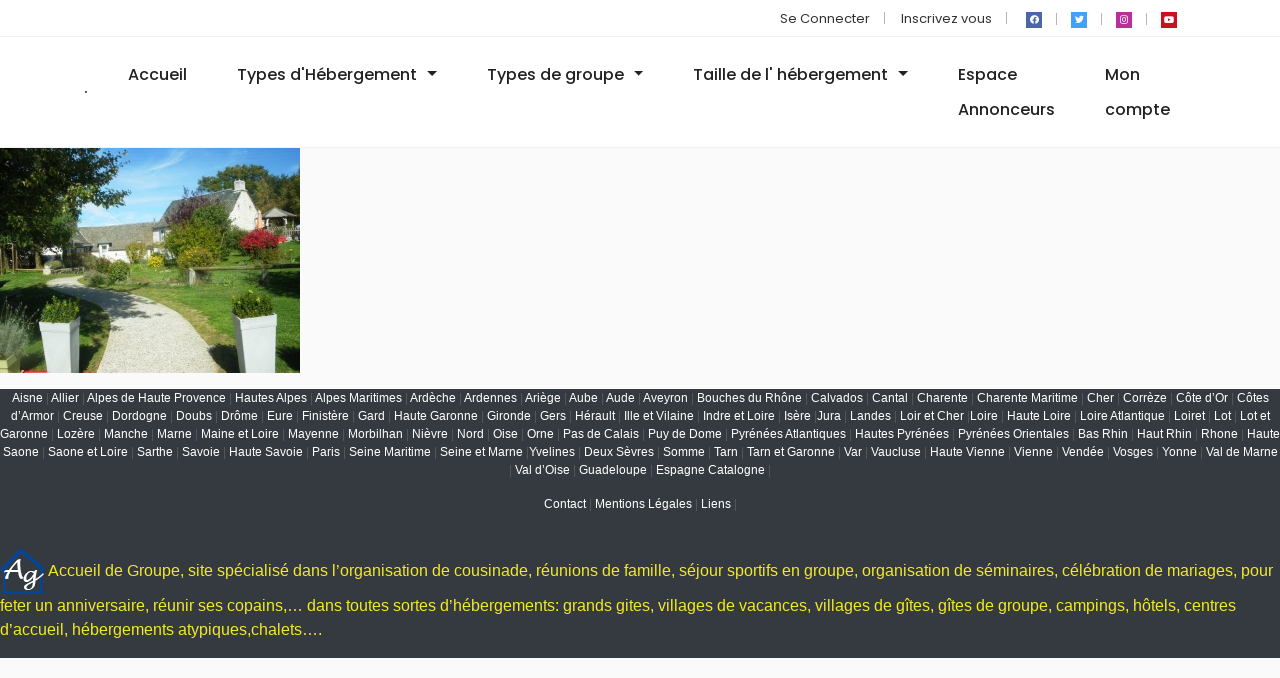

--- FILE ---
content_type: text/html; charset=UTF-8
request_url: https://www.accueildegroupe.com/gite-hotel-camping/grand-gite-groupe-aubrac-laguiole-aveyron/imgp0924/
body_size: 14381
content:
<!DOCTYPE html>
<html xmlns="https://www.w3.org/1999/xhtml" lang="fr-FR">
<!--[if lte IE 8 ]><html lang="en" class="ie ie8"><![endif]-->
<!--[if IE 9 ]><html lang="en" class="ie"><![endif]-->
<head>
<meta charset="utf-8">
<meta http-equiv="X-UA-Compatible" content="IE=edge">
<meta name="viewport" content="width=device-width, initial-scale=1, shrink-to-fit=no">
<!--[if IE]><meta http-equiv="X-UA-Compatible" content="IE=edge" /><![endif]-->
<script async src="https://pagead2.googlesyndication.com/pagead/js/adsbygoogle.js?client=ca-pub-4124577496647976"
crossorigin="anonymous"></script><style>.preload-hide { display:none; }</style><meta name='robots' content='index, follow, max-image-preview:large, max-snippet:-1, max-video-preview:-1' />
<style>img:is([sizes="auto" i], [sizes^="auto," i]) { contain-intrinsic-size: 3000px 1500px }</style>
<!-- This site is optimized with the Yoast SEO plugin v26.6 - https://yoast.com/wordpress/plugins/seo/ -->
<title>IMGP0924 -</title>
<link rel="canonical" href="https://www.accueildegroupe.com/gite-hotel-camping/grand-gite-groupe-aubrac-laguiole-aveyron/imgp0924/" />
<meta property="og:locale" content="fr_FR" />
<meta property="og:type" content="article" />
<meta property="og:title" content="IMGP0924 -" />
<meta property="og:url" content="https://www.accueildegroupe.com/gite-hotel-camping/grand-gite-groupe-aubrac-laguiole-aveyron/imgp0924/" />
<meta property="og:site_name" content="Accueil de Groupe" />
<meta property="article:publisher" content="https://www.facebook.com/accueildegroupe/" />
<meta property="og:image" content="https://www.accueildegroupe.com/gite-hotel-camping/grand-gite-groupe-aubrac-laguiole-aveyron/imgp0924" />
<meta property="og:image:width" content="1024" />
<meta property="og:image:height" content="768" />
<meta property="og:image:type" content="image/jpeg" />
<script type="application/ld+json" class="yoast-schema-graph">{"@context":"https://schema.org","@graph":[{"@type":"WebPage","@id":"https://www.accueildegroupe.com/gite-hotel-camping/grand-gite-groupe-aubrac-laguiole-aveyron/imgp0924/","url":"https://www.accueildegroupe.com/gite-hotel-camping/grand-gite-groupe-aubrac-laguiole-aveyron/imgp0924/","name":"IMGP0924 -","isPartOf":{"@id":"https://www.accueildegroupe.com/#website"},"primaryImageOfPage":{"@id":"https://www.accueildegroupe.com/gite-hotel-camping/grand-gite-groupe-aubrac-laguiole-aveyron/imgp0924/#primaryimage"},"image":{"@id":"https://www.accueildegroupe.com/gite-hotel-camping/grand-gite-groupe-aubrac-laguiole-aveyron/imgp0924/#primaryimage"},"thumbnailUrl":"https://www.accueildegroupe.com/wp-content/uploads/2015/12/IMGP0924.jpg","datePublished":"2015-12-10T14:03:42+00:00","breadcrumb":{"@id":"https://www.accueildegroupe.com/gite-hotel-camping/grand-gite-groupe-aubrac-laguiole-aveyron/imgp0924/#breadcrumb"},"inLanguage":"fr-FR","potentialAction":[{"@type":"ReadAction","target":["https://www.accueildegroupe.com/gite-hotel-camping/grand-gite-groupe-aubrac-laguiole-aveyron/imgp0924/"]}]},{"@type":"ImageObject","inLanguage":"fr-FR","@id":"https://www.accueildegroupe.com/gite-hotel-camping/grand-gite-groupe-aubrac-laguiole-aveyron/imgp0924/#primaryimage","url":"https://www.accueildegroupe.com/wp-content/uploads/2015/12/IMGP0924.jpg","contentUrl":"https://www.accueildegroupe.com/wp-content/uploads/2015/12/IMGP0924.jpg","width":1024,"height":768},{"@type":"BreadcrumbList","@id":"https://www.accueildegroupe.com/gite-hotel-camping/grand-gite-groupe-aubrac-laguiole-aveyron/imgp0924/#breadcrumb","itemListElement":[{"@type":"ListItem","position":1,"name":"Accueil","item":"https://www.accueildegroupe.com/"},{"@type":"ListItem","position":2,"name":"Aveyron-Laguiole-Les Gites de l&rsquo;Aubrac","item":"https://www.accueildegroupe.com/gite-hotel-camping/grand-gite-groupe-aubrac-laguiole-aveyron/"},{"@type":"ListItem","position":3,"name":"IMGP0924"}]},{"@type":"WebSite","@id":"https://www.accueildegroupe.com/#website","url":"https://www.accueildegroupe.com/","name":"Accueil de Groupe","description":"Grands gites de groupe,hotels,campings,villages de vacances","potentialAction":[{"@type":"SearchAction","target":{"@type":"EntryPoint","urlTemplate":"https://www.accueildegroupe.com/?s={search_term_string}"},"query-input":{"@type":"PropertyValueSpecification","valueRequired":true,"valueName":"search_term_string"}}],"inLanguage":"fr-FR"}]}</script>
<!-- / Yoast SEO plugin. -->
<!-- <link rel='stylesheet' id='wp-block-library-css' href='https://www.accueildegroupe.com/wp-includes/css/dist/block-library/style.min.css?ver=6.8.3' type='text/css' media='all' /> -->
<link rel="stylesheet" type="text/css" href="//www.accueildegroupe.com/wp-content/cache/wpfc-minified/1rqryqvd/4hcox.css" media="all"/>
<style id='classic-theme-styles-inline-css' type='text/css'>
/*! This file is auto-generated */
.wp-block-button__link{color:#fff;background-color:#32373c;border-radius:9999px;box-shadow:none;text-decoration:none;padding:calc(.667em + 2px) calc(1.333em + 2px);font-size:1.125em}.wp-block-file__button{background:#32373c;color:#fff;text-decoration:none}
</style>
<style id='global-styles-inline-css' type='text/css'>
:root{--wp--preset--aspect-ratio--square: 1;--wp--preset--aspect-ratio--4-3: 4/3;--wp--preset--aspect-ratio--3-4: 3/4;--wp--preset--aspect-ratio--3-2: 3/2;--wp--preset--aspect-ratio--2-3: 2/3;--wp--preset--aspect-ratio--16-9: 16/9;--wp--preset--aspect-ratio--9-16: 9/16;--wp--preset--color--black: #000000;--wp--preset--color--cyan-bluish-gray: #abb8c3;--wp--preset--color--white: #ffffff;--wp--preset--color--pale-pink: #f78da7;--wp--preset--color--vivid-red: #cf2e2e;--wp--preset--color--luminous-vivid-orange: #ff6900;--wp--preset--color--luminous-vivid-amber: #fcb900;--wp--preset--color--light-green-cyan: #7bdcb5;--wp--preset--color--vivid-green-cyan: #00d084;--wp--preset--color--pale-cyan-blue: #8ed1fc;--wp--preset--color--vivid-cyan-blue: #0693e3;--wp--preset--color--vivid-purple: #9b51e0;--wp--preset--gradient--vivid-cyan-blue-to-vivid-purple: linear-gradient(135deg,rgba(6,147,227,1) 0%,rgb(155,81,224) 100%);--wp--preset--gradient--light-green-cyan-to-vivid-green-cyan: linear-gradient(135deg,rgb(122,220,180) 0%,rgb(0,208,130) 100%);--wp--preset--gradient--luminous-vivid-amber-to-luminous-vivid-orange: linear-gradient(135deg,rgba(252,185,0,1) 0%,rgba(255,105,0,1) 100%);--wp--preset--gradient--luminous-vivid-orange-to-vivid-red: linear-gradient(135deg,rgba(255,105,0,1) 0%,rgb(207,46,46) 100%);--wp--preset--gradient--very-light-gray-to-cyan-bluish-gray: linear-gradient(135deg,rgb(238,238,238) 0%,rgb(169,184,195) 100%);--wp--preset--gradient--cool-to-warm-spectrum: linear-gradient(135deg,rgb(74,234,220) 0%,rgb(151,120,209) 20%,rgb(207,42,186) 40%,rgb(238,44,130) 60%,rgb(251,105,98) 80%,rgb(254,248,76) 100%);--wp--preset--gradient--blush-light-purple: linear-gradient(135deg,rgb(255,206,236) 0%,rgb(152,150,240) 100%);--wp--preset--gradient--blush-bordeaux: linear-gradient(135deg,rgb(254,205,165) 0%,rgb(254,45,45) 50%,rgb(107,0,62) 100%);--wp--preset--gradient--luminous-dusk: linear-gradient(135deg,rgb(255,203,112) 0%,rgb(199,81,192) 50%,rgb(65,88,208) 100%);--wp--preset--gradient--pale-ocean: linear-gradient(135deg,rgb(255,245,203) 0%,rgb(182,227,212) 50%,rgb(51,167,181) 100%);--wp--preset--gradient--electric-grass: linear-gradient(135deg,rgb(202,248,128) 0%,rgb(113,206,126) 100%);--wp--preset--gradient--midnight: linear-gradient(135deg,rgb(2,3,129) 0%,rgb(40,116,252) 100%);--wp--preset--font-size--small: 13px;--wp--preset--font-size--medium: 20px;--wp--preset--font-size--large: 36px;--wp--preset--font-size--x-large: 42px;--wp--preset--spacing--20: 0.44rem;--wp--preset--spacing--30: 0.67rem;--wp--preset--spacing--40: 1rem;--wp--preset--spacing--50: 1.5rem;--wp--preset--spacing--60: 2.25rem;--wp--preset--spacing--70: 3.38rem;--wp--preset--spacing--80: 5.06rem;--wp--preset--shadow--natural: 6px 6px 9px rgba(0, 0, 0, 0.2);--wp--preset--shadow--deep: 12px 12px 50px rgba(0, 0, 0, 0.4);--wp--preset--shadow--sharp: 6px 6px 0px rgba(0, 0, 0, 0.2);--wp--preset--shadow--outlined: 6px 6px 0px -3px rgba(255, 255, 255, 1), 6px 6px rgba(0, 0, 0, 1);--wp--preset--shadow--crisp: 6px 6px 0px rgba(0, 0, 0, 1);}:where(.is-layout-flex){gap: 0.5em;}:where(.is-layout-grid){gap: 0.5em;}body .is-layout-flex{display: flex;}.is-layout-flex{flex-wrap: wrap;align-items: center;}.is-layout-flex > :is(*, div){margin: 0;}body .is-layout-grid{display: grid;}.is-layout-grid > :is(*, div){margin: 0;}:where(.wp-block-columns.is-layout-flex){gap: 2em;}:where(.wp-block-columns.is-layout-grid){gap: 2em;}:where(.wp-block-post-template.is-layout-flex){gap: 1.25em;}:where(.wp-block-post-template.is-layout-grid){gap: 1.25em;}.has-black-color{color: var(--wp--preset--color--black) !important;}.has-cyan-bluish-gray-color{color: var(--wp--preset--color--cyan-bluish-gray) !important;}.has-white-color{color: var(--wp--preset--color--white) !important;}.has-pale-pink-color{color: var(--wp--preset--color--pale-pink) !important;}.has-vivid-red-color{color: var(--wp--preset--color--vivid-red) !important;}.has-luminous-vivid-orange-color{color: var(--wp--preset--color--luminous-vivid-orange) !important;}.has-luminous-vivid-amber-color{color: var(--wp--preset--color--luminous-vivid-amber) !important;}.has-light-green-cyan-color{color: var(--wp--preset--color--light-green-cyan) !important;}.has-vivid-green-cyan-color{color: var(--wp--preset--color--vivid-green-cyan) !important;}.has-pale-cyan-blue-color{color: var(--wp--preset--color--pale-cyan-blue) !important;}.has-vivid-cyan-blue-color{color: var(--wp--preset--color--vivid-cyan-blue) !important;}.has-vivid-purple-color{color: var(--wp--preset--color--vivid-purple) !important;}.has-black-background-color{background-color: var(--wp--preset--color--black) !important;}.has-cyan-bluish-gray-background-color{background-color: var(--wp--preset--color--cyan-bluish-gray) !important;}.has-white-background-color{background-color: var(--wp--preset--color--white) !important;}.has-pale-pink-background-color{background-color: var(--wp--preset--color--pale-pink) !important;}.has-vivid-red-background-color{background-color: var(--wp--preset--color--vivid-red) !important;}.has-luminous-vivid-orange-background-color{background-color: var(--wp--preset--color--luminous-vivid-orange) !important;}.has-luminous-vivid-amber-background-color{background-color: var(--wp--preset--color--luminous-vivid-amber) !important;}.has-light-green-cyan-background-color{background-color: var(--wp--preset--color--light-green-cyan) !important;}.has-vivid-green-cyan-background-color{background-color: var(--wp--preset--color--vivid-green-cyan) !important;}.has-pale-cyan-blue-background-color{background-color: var(--wp--preset--color--pale-cyan-blue) !important;}.has-vivid-cyan-blue-background-color{background-color: var(--wp--preset--color--vivid-cyan-blue) !important;}.has-vivid-purple-background-color{background-color: var(--wp--preset--color--vivid-purple) !important;}.has-black-border-color{border-color: var(--wp--preset--color--black) !important;}.has-cyan-bluish-gray-border-color{border-color: var(--wp--preset--color--cyan-bluish-gray) !important;}.has-white-border-color{border-color: var(--wp--preset--color--white) !important;}.has-pale-pink-border-color{border-color: var(--wp--preset--color--pale-pink) !important;}.has-vivid-red-border-color{border-color: var(--wp--preset--color--vivid-red) !important;}.has-luminous-vivid-orange-border-color{border-color: var(--wp--preset--color--luminous-vivid-orange) !important;}.has-luminous-vivid-amber-border-color{border-color: var(--wp--preset--color--luminous-vivid-amber) !important;}.has-light-green-cyan-border-color{border-color: var(--wp--preset--color--light-green-cyan) !important;}.has-vivid-green-cyan-border-color{border-color: var(--wp--preset--color--vivid-green-cyan) !important;}.has-pale-cyan-blue-border-color{border-color: var(--wp--preset--color--pale-cyan-blue) !important;}.has-vivid-cyan-blue-border-color{border-color: var(--wp--preset--color--vivid-cyan-blue) !important;}.has-vivid-purple-border-color{border-color: var(--wp--preset--color--vivid-purple) !important;}.has-vivid-cyan-blue-to-vivid-purple-gradient-background{background: var(--wp--preset--gradient--vivid-cyan-blue-to-vivid-purple) !important;}.has-light-green-cyan-to-vivid-green-cyan-gradient-background{background: var(--wp--preset--gradient--light-green-cyan-to-vivid-green-cyan) !important;}.has-luminous-vivid-amber-to-luminous-vivid-orange-gradient-background{background: var(--wp--preset--gradient--luminous-vivid-amber-to-luminous-vivid-orange) !important;}.has-luminous-vivid-orange-to-vivid-red-gradient-background{background: var(--wp--preset--gradient--luminous-vivid-orange-to-vivid-red) !important;}.has-very-light-gray-to-cyan-bluish-gray-gradient-background{background: var(--wp--preset--gradient--very-light-gray-to-cyan-bluish-gray) !important;}.has-cool-to-warm-spectrum-gradient-background{background: var(--wp--preset--gradient--cool-to-warm-spectrum) !important;}.has-blush-light-purple-gradient-background{background: var(--wp--preset--gradient--blush-light-purple) !important;}.has-blush-bordeaux-gradient-background{background: var(--wp--preset--gradient--blush-bordeaux) !important;}.has-luminous-dusk-gradient-background{background: var(--wp--preset--gradient--luminous-dusk) !important;}.has-pale-ocean-gradient-background{background: var(--wp--preset--gradient--pale-ocean) !important;}.has-electric-grass-gradient-background{background: var(--wp--preset--gradient--electric-grass) !important;}.has-midnight-gradient-background{background: var(--wp--preset--gradient--midnight) !important;}.has-small-font-size{font-size: var(--wp--preset--font-size--small) !important;}.has-medium-font-size{font-size: var(--wp--preset--font-size--medium) !important;}.has-large-font-size{font-size: var(--wp--preset--font-size--large) !important;}.has-x-large-font-size{font-size: var(--wp--preset--font-size--x-large) !important;}
:where(.wp-block-post-template.is-layout-flex){gap: 1.25em;}:where(.wp-block-post-template.is-layout-grid){gap: 1.25em;}
:where(.wp-block-columns.is-layout-flex){gap: 2em;}:where(.wp-block-columns.is-layout-grid){gap: 2em;}
:root :where(.wp-block-pullquote){font-size: 1.5em;line-height: 1.6;}
</style>
<!-- <link rel='stylesheet' id='contact-form-7-css' href='https://www.accueildegroupe.com/wp-content/plugins/contact-form-7/includes/css/styles.css?ver=6.1' type='text/css' media='all' /> -->
<link rel="stylesheet" type="text/css" href="//www.accueildegroupe.com/wp-content/cache/wpfc-minified/1rs1ogs8/4h98x.css" media="all"/>
<script src='//www.accueildegroupe.com/wp-content/cache/wpfc-minified/8n3tzrks/4h98x.js' type="text/javascript"></script>
<!-- <script type="text/javascript" src="https://www.accueildegroupe.com/wp-includes/js/jquery/jquery.min.js?ver=3.7.1" id="jquery-core-js"></script> -->
<meta name="generator" content="Elementor 3.27.3; features: additional_custom_breakpoints; settings: css_print_method-external, google_font-enabled, font_display-auto">
<style>
.e-con.e-parent:nth-of-type(n+4):not(.e-lazyloaded):not(.e-no-lazyload),
.e-con.e-parent:nth-of-type(n+4):not(.e-lazyloaded):not(.e-no-lazyload) * {
background-image: none !important;
}
@media screen and (max-height: 1024px) {
.e-con.e-parent:nth-of-type(n+3):not(.e-lazyloaded):not(.e-no-lazyload),
.e-con.e-parent:nth-of-type(n+3):not(.e-lazyloaded):not(.e-no-lazyload) * {
background-image: none !important;
}
}
@media screen and (max-height: 640px) {
.e-con.e-parent:nth-of-type(n+2):not(.e-lazyloaded):not(.e-no-lazyload),
.e-con.e-parent:nth-of-type(n+2):not(.e-lazyloaded):not(.e-no-lazyload) * {
background-image: none !important;
}
}
</style>
<link rel="icon" href="https://www.accueildegroupe.com/wp-content/uploads/2020/04/logoAGV4.jpg" sizes="32x32" />
<link rel="icon" href="https://www.accueildegroupe.com/wp-content/uploads/2020/04/logoAGV4.jpg" sizes="192x192" />
<link rel="apple-touch-icon" href="https://www.accueildegroupe.com/wp-content/uploads/2020/04/logoAGV4.jpg" />
<meta name="msapplication-TileImage" content="https://www.accueildegroupe.com/wp-content/uploads/2020/04/logoAGV4.jpg" />
</head>
<body data-rsssl=1 class="attachment wp-singular attachment-template-default single single-attachment postid-1931 attachmentid-1931 attachment-jpeg wp-theme-DT10 theme-dt innerpage elementor-default elementor-kit-14185">
<div id="wrapper" style="display:none;">
<div id="sidebar-wrapper" style="display:none;"></div>
<main id="page-content-wrapper" >
<div data-elementor-type="page" data-elementor-id="18864" class="elementor elementor-18864">
<section class="elementor-section elementor-top-section elementor-element elementor-element-47ebca54 elementor-section-full_width elementor-section-height-default elementor-section-height-default" data-id="47ebca54" data-element_type="section">
<div class="elementor-container elementor-column-gap-default">
<div class="elementor-column elementor-col-100 elementor-inner-column elementor-element elementor-element-3a45de06" data-id="3a45de06" data-element_type="column">
<div class="elementor-widget-wrap elementor-element-populated">
<div class="elementor-element elementor-element-9d5c5b0 elementor-widget elementor-widget-new-hero" data-id="9d5c5b0" data-element_type="widget" data-widget_type="new-hero.default">
<div class="elementor-widget-container">
<style>.bg-primary, .bg-primary:hover,.bg-primary:focus, a.bg-primary:focus, a.bg-primary:hover, button.bg-primary:focus, button.bg-primary:hover, .badge-primary { background:#03459C !important; } .btn-primary, .btn-primary:hover { color: #fff; background-color: #03459C !important; border-color: #03459C !important; } .text-primary, .filters_col .distance span { color: #03459C !important; } .btn-outline-primary { color: #03459C !important; border-color: #03459C !important; } .btn-outline-primary:hover { background:none !important; } .text-primary a { color: #03459C !important; } .bg-secondary, .bg-secondary:hover, .bg-secondary:focus, a.bg-secondary:focus, a.bg-secondary:hover, button.bg-secondary:focus, button.bg-secondary:hover, .irs-bar { background-color:#343A40 !important; } .btn-secondary, .btn-secondary:hover, .btn-secondary:focus { color: #fff; background-color: #343A40 !important; border-color: #343A40 !important; } .text-secondary { color: #343A40 !important; } .text-secondary a { color: #343A40 !important; } .btn-outline-secondary { color: #343A40 !important; border-color: #343A40 !important; } .btn-outline-secondary:hover { background:none !important; } .custom-control-input:checked~.custom-control-label::before, .filter_sortby a.active { color: #fff; border-color: #343A40 !important; background-color: #343A40 !important; }
.bg-primary, .bg-primary:hover,.bg-primary:focus, a.bg-primary:focus, a.bg-primary:hover, button.bg-primary:focus, button.bg-primary:hover, .badge-primary { background:#03459C !important; }
.btn-primary, .btn-primary:hover { color: #fff; background-color: #03459C !important; border-color: #03459C !important; } 			
.text-primary, .filters_col .distance span { color: #03459C !important; }
.btn-outline-primary { color: #03459C !important; border-color: #03459C !important; }
.btn-outline-primary:hover { background:none !important; }
.text-primary a  { color: #03459C !important; }
.bg-secondary, .bg-secondary:hover, .bg-secondary:focus, a.bg-secondary:focus, a.bg-secondary:hover, button.bg-secondary:focus, button.bg-secondary:hover, .irs-bar  { background-color:#343A40 !important; } 
.btn-secondary, .btn-secondary:hover, .btn-secondary:focus { color: #fff; background-color: #343A40 !important; border-color: #343A40 !important; }
.text-secondary { color: #343A40 !important; }
.text-secondary a  { color: #343A40 !important; }
.btn-outline-secondary { color: #343A40 !important; border-color: #343A40 !important; }
.btn-outline-secondary:hover { background:none !important; }
.custom-control-input:checked~.custom-control-label::before, .filter_sortby a.active {
color: #fff;
border-color: #343A40 !important;
background-color: #343A40 !important;
}
</style><header class="elementor_header header7 bg-white border-bottom outline-white">
<nav class="elementor_topmenu d-none d-md-block bg-white text-dark border-bottom text-light">
<div class="container"> 
<div class="row">
<div class="col-md-6 pr-0">  </div>
<div class="col d-none d-md-block">
<ul class="list-inline p-0 mb-0 float-right seperator">
<li class="list-inline-item">
<a href="https://www.accueildegroupe.com/wp-login.php"> Se Connecter</a>         
</li>
<li class="list-inline-item">
<a href="https://www.accueildegroupe.com/wp-login.php?action=register">  Inscrivez vous</a>         
</li>
<li class="list-inline-item px-0">
<div class="ppt-icons-social  _style2 size-xs ">
<ul>
<li class="facebook">
<a href="https://www.facebook.com/accueildegroupe" title="facebook" class="icon-facebook" rel="nofollow" target="_blank">
<i class="fab fa-facebook"></i>
</a></li>
<li class="twitter">
<a href="#" title="twitter" class="icon-twitter" rel="nofollow" target="_blank">
<i class="fab fa-twitter"></i>
</a></li>
<li class="instagram">
<a href="#" title="instagram" class="icon-instagram" rel="nofollow" target="_blank">
<i class="fab fa-instagram"></i>
</a></li>
<li class="youtube">
<a href="#" title="youtube" class="icon-youtube" rel="nofollow" target="_blank">
<i class="fab fa-youtube"></i>
</a></li>
</ul> 
</div>
</li>
</ul>
</div>
</div>
</div>
</nav>
<nav class="elementor_mainmenu navbar navbar-light navbar-expand-lg">
<div class="container"> 
<a class="navbar-brand" href="https://www.accueildegroupe.com"> <img src='https://accueildegroupe.com/wp-content/uploads/2020/04/logoAGV4.jpg' alt='logo' class='img-fluid navbar-brand-light' /> <img src='https://accueildegroupe.com/wp-content/uploads/2020/04/logoAGV4.jpg' alt='logo' class='img-fluid navbar-brand-dark' /> </a>
<div class="collapse navbar-collapse main-menu justify-content-end" id="header1_buttonmenubar"> <ul id="menu-menu-principal" class="navbar-nav"><li itemscope="itemscope" itemtype="https://www.schema.org/SiteNavigationElement" id="menu-item-225" class="menu-item menu-item-type-custom menu-item-object-custom menu-item-225 nav-item"><a title="Accueil" href="https://accueildegroupe.com" class="nav-link">Accueil</a></li>
<li itemscope="itemscope" itemtype="https://www.schema.org/SiteNavigationElement" id="menu-item-98" class="menu-item menu-item-type-post_type menu-item-object-page menu-item-has-children dropdown menu-item-98 nav-item"><a title="Types d&#039;Hébergement" href="#" data-toggle="dropdown" aria-haspopup="true" aria-expanded="false" class="dropdown-toggle nav-link" id="menu-item-dropdown-98">Types d&#039;Hébergement</a>
<ul class="dropdown-menu" aria-labelledby="menu-item-dropdown-98" role="menu">
<li itemscope="itemscope" itemtype="https://www.schema.org/SiteNavigationElement" id="menu-item-101" class="menu-item menu-item-type-post_type menu-item-object-page menu-item-101 nav-item"><a title="Grands gites" href="https://www.accueildegroupe.com/grands-gites-groupe/" class="dropdown-item">Grands gites</a></li>
<li itemscope="itemscope" itemtype="https://www.schema.org/SiteNavigationElement" id="menu-item-117" class="menu-item menu-item-type-post_type menu-item-object-page menu-item-117 nav-item"><a title="Campings" href="https://www.accueildegroupe.com/camping-pour-groupe-cousinade-anniversaire-evg/" class="dropdown-item">Campings</a></li>
<li itemscope="itemscope" itemtype="https://www.schema.org/SiteNavigationElement" id="menu-item-121" class="menu-item menu-item-type-post_type menu-item-object-page menu-item-121 nav-item"><a title="Hotels" href="https://www.accueildegroupe.com/hotels-pour-groupe/" class="dropdown-item">Hotels</a></li>
<li itemscope="itemscope" itemtype="https://www.schema.org/SiteNavigationElement" id="menu-item-124" class="menu-item menu-item-type-post_type menu-item-object-page menu-item-124 nav-item"><a title="Villages de vacances" href="https://www.accueildegroupe.com/villages-de-vacances/" class="dropdown-item">Villages de vacances</a></li>
<li itemscope="itemscope" itemtype="https://www.schema.org/SiteNavigationElement" id="menu-item-177" class="menu-item menu-item-type-post_type menu-item-object-page menu-item-177 nav-item"><a title="Résidences de Tourisme" href="https://www.accueildegroupe.com/residences-de-tourisme/" class="dropdown-item">Résidences de Tourisme</a></li>
<li itemscope="itemscope" itemtype="https://www.schema.org/SiteNavigationElement" id="menu-item-185" class="menu-item menu-item-type-post_type menu-item-object-page menu-item-185 nav-item"><a title="Centres d’accueil" href="https://www.accueildegroupe.com/centre-accueil-groupe-enfants/" class="dropdown-item">Centres d’accueil</a></li>
<li itemscope="itemscope" itemtype="https://www.schema.org/SiteNavigationElement" id="menu-item-189" class="menu-item menu-item-type-post_type menu-item-object-page menu-item-189 nav-item"><a title="Chalets" href="https://www.accueildegroupe.com/chalets/" class="dropdown-item">Chalets</a></li>
<li itemscope="itemscope" itemtype="https://www.schema.org/SiteNavigationElement" id="menu-item-196" class="menu-item menu-item-type-post_type menu-item-object-page menu-item-196 nav-item"><a title="Hébergements insolites" href="https://www.accueildegroupe.com/hebergements-insolites-yourtes-cabanes/" class="dropdown-item">Hébergements insolites</a></li>
</ul>
</li>
<li itemscope="itemscope" itemtype="https://www.schema.org/SiteNavigationElement" id="menu-item-17377" class="menu-item menu-item-type-post_type menu-item-object-page menu-item-has-children dropdown menu-item-17377 nav-item"><a title="Types de groupe" href="#" data-toggle="dropdown" aria-haspopup="true" aria-expanded="false" class="dropdown-toggle nav-link" id="menu-item-dropdown-17377">Types de groupe</a>
<ul class="dropdown-menu" aria-labelledby="menu-item-dropdown-17377" role="menu">
<li itemscope="itemscope" itemtype="https://www.schema.org/SiteNavigationElement" id="menu-item-450" class="menu-item menu-item-type-post_type menu-item-object-page menu-item-450 nav-item"><a title="Organiser une Cousinade" href="https://www.accueildegroupe.com/cousinade-grand-gite-groupe-organisation/" class="dropdown-item">Organiser une Cousinade</a></li>
<li itemscope="itemscope" itemtype="https://www.schema.org/SiteNavigationElement" id="menu-item-467" class="menu-item menu-item-type-post_type menu-item-object-page menu-item-467 nav-item"><a title="Feter un anniversaire" href="https://www.accueildegroupe.com/grand-gite-pour-feter-un-anniversaire/" class="dropdown-item">Feter un anniversaire</a></li>
<li itemscope="itemscope" itemtype="https://www.schema.org/SiteNavigationElement" id="menu-item-473" class="menu-item menu-item-type-post_type menu-item-object-page menu-item-473 nav-item"><a title="Organiser un mariage" href="https://www.accueildegroupe.com/organiser-un-mariage/" class="dropdown-item">Organiser un mariage</a></li>
<li itemscope="itemscope" itemtype="https://www.schema.org/SiteNavigationElement" id="menu-item-17431" class="menu-item menu-item-type-post_type menu-item-object-page menu-item-17431 nav-item"><a title="Organiser un réveillon" href="https://www.accueildegroupe.com/salle-gite-chambres-reveillon/" class="dropdown-item">Organiser un réveillon</a></li>
<li itemscope="itemscope" itemtype="https://www.schema.org/SiteNavigationElement" id="menu-item-478" class="menu-item menu-item-type-post_type menu-item-object-page menu-item-478 nav-item"><a title="Groupes de randonneurs" href="https://www.accueildegroupe.com/groupes-de-randonneurs/" class="dropdown-item">Groupes de randonneurs</a></li>
<li itemscope="itemscope" itemtype="https://www.schema.org/SiteNavigationElement" id="menu-item-484" class="menu-item menu-item-type-post_type menu-item-object-page menu-item-484 nav-item"><a title="Groupes de cyclos et VTT" href="https://www.accueildegroupe.com/groupes-de-cyclos-vtt/" class="dropdown-item">Groupes de cyclos et VTT</a></li>
<li itemscope="itemscope" itemtype="https://www.schema.org/SiteNavigationElement" id="menu-item-3011" class="menu-item menu-item-type-post_type menu-item-object-page menu-item-3011 nav-item"><a title="Groupes de motos" href="https://www.accueildegroupe.com/gites-campings-groupes-de-motos/" class="dropdown-item">Groupes de motos</a></li>
<li itemscope="itemscope" itemtype="https://www.schema.org/SiteNavigationElement" id="menu-item-490" class="menu-item menu-item-type-post_type menu-item-object-page menu-item-490 nav-item"><a title="Organiser un séminaire" href="https://www.accueildegroupe.com/organiser-un-seminaire/" class="dropdown-item">Organiser un séminaire</a></li>
<li itemscope="itemscope" itemtype="https://www.schema.org/SiteNavigationElement" id="menu-item-5247" class="menu-item menu-item-type-post_type menu-item-object-page menu-item-5247 nav-item"><a title="EVG: Enterrement de Vie de Garçon" href="https://www.accueildegroupe.com/grand-gite-pour-evg-enterrement-de-vie-de-garcon/" class="dropdown-item">EVG: Enterrement de Vie de Garçon</a></li>
<li itemscope="itemscope" itemtype="https://www.schema.org/SiteNavigationElement" id="menu-item-5248" class="menu-item menu-item-type-post_type menu-item-object-page menu-item-5248 nav-item"><a title="EVJF, Enterrement de Vie de Jeune Fille" href="https://www.accueildegroupe.com/grand-gite-pour-evjf-enterrement-de-vie-de-jeune-fille/" class="dropdown-item">EVJF, Enterrement de Vie de Jeune Fille</a></li>
</ul>
</li>
<li itemscope="itemscope" itemtype="https://www.schema.org/SiteNavigationElement" id="menu-item-17788" class="menu-item menu-item-type-post_type menu-item-object-page menu-item-has-children dropdown menu-item-17788 nav-item"><a title="Taille de l&#039; hébergement" href="#" data-toggle="dropdown" aria-haspopup="true" aria-expanded="false" class="dropdown-toggle nav-link" id="menu-item-dropdown-17788">Taille de l&#039; hébergement</a>
<ul class="dropdown-menu" aria-labelledby="menu-item-dropdown-17788" role="menu">
<li itemscope="itemscope" itemtype="https://www.schema.org/SiteNavigationElement" id="menu-item-17787" class="menu-item menu-item-type-post_type menu-item-object-page menu-item-17787 nav-item"><a title="Jusqu’à 20 personnes" href="https://www.accueildegroupe.com/gite-pour-10-12-15-18-20-personnes/" class="dropdown-item">Jusqu’à 20 personnes</a></li>
<li itemscope="itemscope" itemtype="https://www.schema.org/SiteNavigationElement" id="menu-item-17786" class="menu-item menu-item-type-post_type menu-item-object-page menu-item-17786 nav-item"><a title="Jusqu’à 40 personnes" href="https://www.accueildegroupe.com/gite-pour-10-20-30-40-personnes/" class="dropdown-item">Jusqu’à 40 personnes</a></li>
<li itemscope="itemscope" itemtype="https://www.schema.org/SiteNavigationElement" id="menu-item-17785" class="menu-item menu-item-type-post_type menu-item-object-page menu-item-17785 nav-item"><a title="Jusqu’à 60 personnes" href="https://www.accueildegroupe.com/gite-pour-20-30-40-50-60-personnes/" class="dropdown-item">Jusqu’à 60 personnes</a></li>
<li itemscope="itemscope" itemtype="https://www.schema.org/SiteNavigationElement" id="menu-item-17784" class="menu-item menu-item-type-post_type menu-item-object-page menu-item-17784 nav-item"><a title="Jusqu’à 100 personnes" href="https://www.accueildegroupe.com/gite-pour-40-60-80-100-personnes/" class="dropdown-item">Jusqu’à 100 personnes</a></li>
<li itemscope="itemscope" itemtype="https://www.schema.org/SiteNavigationElement" id="menu-item-17783" class="menu-item menu-item-type-post_type menu-item-object-page menu-item-17783 nav-item"><a title="Jusqu’à 200 personnes" href="https://www.accueildegroupe.com/gite-pour-80-100-150-200-personnes/" class="dropdown-item">Jusqu’à 200 personnes</a></li>
</ul>
</li>
<li itemscope="itemscope" itemtype="https://www.schema.org/SiteNavigationElement" id="menu-item-14569" class="menu-item menu-item-type-post_type menu-item-object-page menu-item-14569 nav-item"><a title="Espace Annonceurs" href="https://www.accueildegroupe.com/espace-membres/" class="nav-link">Espace Annonceurs</a></li>
<li itemscope="itemscope" itemtype="https://www.schema.org/SiteNavigationElement" id="menu-item-23592" class="menu-item menu-item-type-post_type menu-item-object-page menu-item-23592 nav-item"><a title="Mon compte" href="https://www.accueildegroupe.com/my-account-2/" class="nav-link">Mon compte</a></li>
</ul> </div>
<button class="navbar-toggler menu-toggle tm border-0"><span class="fal fa-bars">&nbsp;</span></button>
</div>
</nav>
</header>				</div>
</div>
</div>
</div>
</div>
</section>
</div>
<a name="toplisting"></a>
<p class="attachment"><a href='https://www.accueildegroupe.com/wp-content/uploads/2015/12/IMGP0924.jpg'><img fetchpriority="high" decoding="async" width="300" height="225" src="https://www.accueildegroupe.com/wp-content/uploads/2015/12/IMGP0924-300x225.jpg" class="attachment-medium size-medium" alt="" /></a></p>
		<div data-elementor-type="page" data-elementor-id="18856" class="elementor elementor-18856">
<section class="elementor-section elementor-top-section elementor-element elementor-element-fa340b2 elementor-section-full_width elementor-section-height-default elementor-section-height-default" data-id="fa340b2" data-element_type="section" data-settings="{&quot;background_background&quot;:&quot;classic&quot;}">
<div class="elementor-container elementor-column-gap-default">
<div class="elementor-column elementor-col-100 elementor-top-column elementor-element elementor-element-2ba42be" data-id="2ba42be" data-element_type="column">
<div class="elementor-widget-wrap elementor-element-populated">
<div class="elementor-element elementor-element-8634cb9 elementor-widget elementor-widget-text-editor" data-id="8634cb9" data-element_type="widget" data-widget_type="text-editor.default">
<div class="elementor-widget-container">
<p style="text-align: center;"><a href="https://www.accueildegroupe.com/grands-gites-groupe-aisne-picardie/" title="Accueil de Groupe Aisne Picardie" target="_blank" rel="noopener">Aisne</a> | <a href="https://www.accueildegroupe.com/?p=4487" title="Accueil de Groupe Allier Auvergne" target="_blank" rel="noopener">Allier</a> | <a href="https://www.accueildegroupe.com/?p=862" title="Accueil de Groupe Alpes de Haute Provence" target="_blank" rel="noopener">Alpes de Haute Provence</a> | <a href="https://www.accueildegroupe.com/?p=997" title="Accueil de Groupe Hautes Alpes Queyras Devoluy" target="_blank" rel="noopener">Hautes Alpes</a> | <a href="https://www.accueildegroupe.com/?p=3168" title="Accueil de Groupe Cote d'Azur Nice Cannes" target="_blank" rel="noopener">Alpes Maritimes</a> | <a href="https://www.accueildegroupe.com/?p=888" title="Accueil de Groupe Ardeche Provence" target="_blank" rel="noopener">Ardèche</a> | <a href="https://www.accueildegroupe.com/gites-groupe-ardennes/" title="Accueil de Groupe Ardennes" target="_blank" rel="noopener">Ardennes</a> | <a href="https://www.accueildegroupe.com/?p=1341" title="Accueil de Groupe Ariège Andorre" target="_blank" rel="noopener">Ariège</a> | <a href="https://www.accueildegroupe.com/?p=7555" title="Accueil de Groupe Aube Champagne" target="_blank" rel="noopener">Aube</a> | <a href="https://www.accueildegroupe.com/?p=974" title="Accueil de Groupe Aude Corbières Minervois" target="_blank" rel="noopener">Aude</a> | <a href="https://www.accueildegroupe.com/?p=892" title="Accueil de Groupe Aveyron Rouergue Larzac" target="_blank" rel="noopener">Aveyron</a> | <a href="https://www.accueildegroupe.com/gites-groupe-bouches-du-rhone-camargue/" title="Accueil de Groupe Bouches du Rhone Camargue" target="_blank" rel="noopener">Bouches du Rhône</a> | <a href="https://www.accueildegroupe.com/?p=3552" title="Accueil de Groupe Calvados Normandie" target="_blank" rel="noopener">Calvados</a> | <a href="https://www.accueildegroupe.com/?p=1199" title="Accueil de Groupe Cantal Auvergne" target="_blank" rel="noopener">Cantal</a> | <a href="https://www.accueildegroupe.com/?p=981" title="Accueil de Groupe Charente" target="_blank" rel="noopener">Charente</a> | <a href="https://www.accueildegroupe.com/?p=1189" title="Accueil de Groupe Charente Maritime" target="_blank" rel="noopener">Charente Maritime</a> | <a href="https://www.accueildegroupe.com/grands-gites-groupe-cher-region-centre/">Cher</a> | <a href="https://www.accueildegroupe.com/?p=1461" title="Accueil de Groupe Correze Limousin" target="_blank" rel="noopener">Corrèze</a> | <a href="https://www.accueildegroupe.com/?p=3324" title="Accueil de Groupe Bourgogne Cotes d'Or" target="_blank" rel="noopener">Côte d&rsquo;Or</a> | <a href="https://www.accueildegroupe.com/?p=900" title="Accueil de Groupe Bretagne Cotes d'Armor" target="_blank" rel="noopener">Côtes d&rsquo;Armor</a> | <a href="https://www.accueildegroupe.com/?p=2929" title="Accueil de Groupe Creuse Limousin" target="_blank" rel="noopener">Creuse</a> | <a href="https://www.accueildegroupe.com/?p=896" title="Accueil de Groupe Dordogne Périgord" target="_blank" rel="noopener">Dordogne</a> | <a href="https://www.accueildegroupe.com/grands-gites-groupe-doubs-frontiere-suisse/" title="Accueil de Groupe Doubs Frontière Suisse " target="_blank" rel="noopener">Doubs</a> | <a href="https://www.accueildegroupe.com/?p=910" title="Accueil de Groupe Provence Drome" target="_blank" rel="noopener">Drôme</a> | <a href="https://www.accueildegroupe.com/?p=2802" title="Accueil de Groupe Normandie Eure" target="_blank" rel="noopener">Eure</a> | <a href="https://www.accueildegroupe.com/?p=913" title="Accueil de Groupe Bretagne Finistere" target="_blank" rel="noopener">Finistère</a> | <a href="https://www.accueildegroupe.com/?p=815" title="Accueil de Groupe Gard Camargue Cevennes" target="_blank" rel="noopener">Gard</a> | <a href="https://www.accueildegroupe.com/?p=6440" title="Accueil de Groupe Haute Garonne Pyrénées" target="_blank" rel="noopener">Haute Garonne</a> | <a href="https://www.accueildegroupe.com/?p=1790" title="Accueil de Groupe Gironde" target="_blank" rel="noopener">Gironde</a> | <a href="https://www.accueildegroupe.com/?p=1164" title="Accueil de Groupe Gers Gascogne" target="_blank" rel="noopener">Gers</a> | <a href="https://www.accueildegroupe.com/?p=917" title="Accueil de Groupe Herault Meditérannée" target="_blank" rel="noopener">Hérault</a> | <a href="https://www.accueildegroupe.com/?p=1009" title="Accueil de Groupe Ille et Vilaine Bretagne" target="_blank" rel="noopener">Ille et Vilaine</a> | <a href="https://www.accueildegroupe.com/?p=3154" title="Accueil de Groupe Indre et Loire - Châteaux de la Loire" target="_blank" rel="noopener">Indre et Loire</a> | <a href="https://www.accueildegroupe.com/?p=1013" title="Accueil de Groupe Isère Vercors" target="_blank" rel="noopener">Isère</a> |<a href="https://www.accueildegroupe.com/?p=1580" title="Accueil de Groupe Jura" target="_blank" rel="noopener">Jura</a> | <a href="https://www.accueildegroupe.com/?p=1586" title="Accueil de Groupe dans les Landes" target="_blank" rel="noopener">Landes</a> | <a href="https://www.accueildegroupe.com/?p=3519" title="Accueil de Groupe Loir et Cher" target="_blank" rel="noopener">Loir et Cher</a> |<a href="https://www.accueildegroupe.com/?p=1583" title="Accueil de Groupe Loire Forez Pilat" target="_blank" rel="noopener">Loire</a> | <a href="https://www.accueildegroupe.com/?p=988" title="Accueil de Groupe Haute Loire Auvergne" target="_blank" rel="noopener">Haute Loire</a> | <a href="https://www.accueildegroupe.com/?p=1018" title="Accueil de Groupe Loire Atlantique" target="_blank" rel="noopener">Loire Atlantique</a> | <a href="https://www.accueildegroupe.com/?p=1783" title="Accueil de Groupe Loiret" target="_blank" rel="noopener">Loiret</a> | <a href="https://www.accueildegroupe.com/?p=1023" title="Accueil de Groupe Lot Quercy" target="_blank" rel="noopener">Lot</a> | <a href="https://www.accueildegroupe.com/?p=921" title="Accueil de Groupe Lot et Garonne Quercy" target="_blank" rel="noopener">Lot et Garonne</a> | <a href="https://www.accueildegroupe.com/?p=1027" title="Accueil de Groupe Lozere Cevennes Aubrac" target="_blank" rel="noopener">Lozère</a> | <a href="https://www.accueildegroupe.com/?p=4602" title="Accueil de Groupe Normandie Manche" target="_blank" rel="noopener">Manche</a> | <a href="https://www.accueildegroupe.com/?p=2432" title="Accueil de Groupe Champagne Marne" target="_blank" rel="noopener">Marne</a> | <a href="https://www.accueildegroupe.com/?p=1600" title="Accueil de Groupe Anjou Maine et Loire" target="_blank" rel="noopener">Maine et Loire</a> | <a href="https://www.accueildegroupe.com/?p=5540" title="Accueil de Groupe Mayenne" target="_blank" rel="noopener">Mayenne</a> | <a href="https://www.accueildegroupe.com/?p=923" title="Accueil de Groupe Bretagne Morbilhan" target="_blank" rel="noopener">Morbilhan</a> | <a href="https://www.accueildegroupe.com/?p=1031" title="Accueil de Groupe Nièvre Morvan" target="_blank" rel="noopener">Nièvre</a> | <a href="https://www.accueildegroupe.com/?p=4732" title="Accueil de Groupe Nord" target="_blank" rel="noopener">Nord</a> | <a href="https://www.accueildegroupe.com/grands-gites-groupe-oise-picardie/" title="Accueil de Groupe Oise Picardie" target="_blank" rel="noopener">Oise</a> | <a href="https://www.accueildegroupe.com/?p=2537" title="Accueil de Groupe Normandie Orne" target="_blank" rel="noopener">Orne</a> | <a href="https://www.accueildegroupe.com/?p=5233" title="Accueil de Groupe Cote d' Opale Pas de Calais" target="_blank" rel="noopener">Pas de Calais</a> | <a href="https://www.accueildegroupe.com/?p=1037" title="Accueil de Groupe Puy de Dome Auvergne" target="_blank" rel="noopener">Puy de Dome</a> | <a href="https://www.accueildegroupe.com/?p=6000" title="Accueil de Groupe Pyrenees Atlantiques Pays Basque" target="_blank" rel="noopener">Pyrénées Atlantiques</a> | <a href="https://www.accueildegroupe.com/gites-groupe-hautes-pyrenees/" title="Accueil de Groupe Hautes Pyrenees" target="_blank" rel="noopener">Hautes Pyrénées</a> | <a href="https://www.accueildegroupe.com/?p=1173" title="Accueil de Groupe Pyrenees Orientales Andorre" target="_blank" rel="noopener">Pyrénées Orientales</a> | <a href="https://www.accueildegroupe.com/?p=3360" title="Accueil de Groupe Bas Rhin Alsace" target="_blank" rel="noopener">Bas Rhin</a> | <a href="https://www.accueildegroupe.com/?p=984" title="Accueil de Groupe Haut Rhin Alsace" target="_blank" rel="noopener">Haut Rhin</a> | <a href="https://www.accueildegroupe.com/?p=1040" title="Accueil de Groupe Rhone Beaujolais" target="_blank" rel="noopener">Rhone</a> | <a href="https://www.accueildegroupe.com/?p=1616" title="Accueil de Groupe Franche Comté Haute Saone " target="_blank" rel="noopener">Haute Saone</a> | <a href="https://www.accueildegroupe.com/?p=1168" title="Accueil de Groupe Bourgogne Saone et Loire" target="_blank" rel="noopener">Saone et Loire</a> | <a href="https://www.accueildegroupe.com/grands-gites-groupe-sarthe-pays-de-loire/">Sarthe</a> | <a href="https://www.accueildegroupe.com/?p=1005" title="Accueil de Groupe Savoie" target="_blank" rel="noopener">Savoie</a> | <a href="https://www.accueildegroupe.com/?p=993" title="Accueil de Groupe Haute Savoie Mont Blanc" target="_blank" rel="noopener">Haute Savoie</a> | <a href="https://www.accueildegroupe.com/?p=3366" title="Accueil de Groupe à Paris" target="_blank" rel="noopener">Paris</a> | <a href="https://www.accueildegroupe.com/?p=1044" title="Accueil de Groupe Seine Maritime Normandie" target="_blank" rel="noopener">Seine Maritime</a> | <a href="https://www.accueildegroupe.com/grands-gites-groupe-seine-et-marne-region-parisienne" title="Accueil de Groupe Seine et Marne proche Paris" target="_blank" rel="noopener">Seine et Marne</a> |<a href="https://www.accueildegroupe.com/grands-gites-groupe-yvelines-region-parisienne" title="Accueil de Groupe Yvelines proche Paris" target="_blank" rel="noopener">Yvelines</a> | <a href="https://www.accueildegroupe.com/?p=1194" title="Accueil de Groupe Marais Poitevin Deux Sevres" target="_blank" rel="noopener">Deux Sèvres</a> | <a href="https://www.accueildegroupe.com/?p=4482" title="Accueil de Groupe Somme Picardie" target="_blank" rel="noopener">Somme</a> | <a href="https://www.accueildegroupe.com/?p=1052" title="Accueil de Groupe Tarn Montagne noire" target="_blank" rel="noopener">Tarn</a> | <a href="https://www.accueildegroupe.com/?p=7559" title="Accueil de Groupe Tarn et Garonne" target="_blank" rel="noopener">Tarn et Garonne</a> | <a href="https://www.accueildegroupe.com/?p=928" title="Accueil de Groupe Cote d'Azur Var" target="_blank" rel="noopener">Var</a> | <a href="https://www.accueildegroupe.com/?p=931" title="Accueil de Groupe Vaucluse Provence Lubéron" target="_blank" rel="noopener">Vaucluse</a> | <a href="https://www.accueildegroupe.com/?p=1184" title="Accueil de Groupe Haute Vienne" target="_blank" rel="noopener">Haute Vienne</a> | <a href="https://www.accueildegroupe.com/?p=1056" title="Accueil de Groupe Vienne" target="_blank" rel="noopener">Vienne</a> | <a href="https://www.accueildegroupe.com/?p=1343" title="Accueil de Groupe Vendée Puy du Fou " target="_blank" rel="noopener">Vendée</a> | <a href="https://www.accueildegroupe.com/?p=1060" title="Accueil de Groupe Vosges" target="_blank" rel="noopener">Vosges</a> | <a href="https://www.accueildegroupe.com/?p=1336" title="Accueil de Groupe Bourgogne Yonne" target="_blank" rel="noopener">Yonne</a> | <a href="https://www.accueildegroupe.com/?p=1160" title="Accueil de Groupe Paris Val de Marne" target="_blank" rel="noopener">Val de Marne</a> | <a href="https://www.accueildegroupe.com/gites-groupe-val-oise-region-parisienne/" title="Accueil de Groupe Val d'Oise proche Paris" target="_blank" rel="noopener">Val d&rsquo;Oise</a> | <a href="https://www.accueildegroupe.com/grands-gites-groupe-guadeloupe-antilles/">Guadeloupe</a> | <a href="https://www.accueildegroupe.com/?p=3386" title="Accueil de Groupe Espagne Catalogne" target="_blank" rel="noopener">Espagne Catalogne</a> |</p><p style="text-align: center;"><a href="https://www.accueildegroupe.com/formulaire-de-contact/" target="_blank" rel="noopener"> </a><a href="https://www.accueildegroupe.com/formulaire-de-contact/" target="_blank" rel="noopener">Contact</a> | <a href="https://www.accueildegroupe.com/?p=294" title="Mentions Légales" target="_blank" rel="noopener">Mentions Légales</a> | <a href="https://www.accueildegroupe.com/?p=586" title="Liens" target="_blank" rel="noopener">Liens</a> | <a href="https://www.accueildegroupe.com/formulaire-inscription-utilisateur/" target="_blank" rel="noopener"><span style="color: #00ff00;"></span></a><strong></strong></p>								</div>
</div>
<div class="elementor-element elementor-element-6ab1fb1 elementor-widget elementor-widget-text-editor" data-id="6ab1fb1" data-element_type="widget" data-widget_type="text-editor.default">
<div class="elementor-widget-container">
<p><a href="https://www.accueildegroupe.com/wp-content/uploads/2020/04/logoAGV4.jpg"><img src="https://www.accueildegroupe.com/wp-content/uploads/2020/04/logoAGV4.jpg" alt="" class="alignnone size-full wp-image-14327" width="45" height="45" /></a> Accueil de Groupe, site spécialisé dans l&rsquo;organisation de cousinade, réunions de famille, séjour sportifs en groupe, organisation de séminaires, célébration de mariages, pour feter un anniversaire, réunir ses copains,&#8230; dans toutes sortes d&rsquo;hébergements: grands gites, villages de vacances, villages de gîtes, gîtes de groupe, campings, hôtels, centres d&rsquo;accueil, hébergements atypiques,chalets&#8230;.</p>								</div>
</div>
</div>
</div>
</div>
</section>
</div>
</main>
</div> 
<div id="page-loading" style="height:400px; text-align:center; padding-top:300px;"> <img src="https://premiumpress1067.b-cdn.net/images/loading.svg" alt="loading page" style="max-width:150px;" /> </div>
<script> 
function reloadgp(){
grecaptcha.render('g-recaptcha-id', {
sitekey: "6LctJ_cUAAAAAFtHihgo1HGBZARe_Bm_7jRmnqie",
callback: function(response) {
console.log(response);
}
});
}
</script>
<script type="speculationrules">
{"prefetch":[{"source":"document","where":{"and":[{"href_matches":"\/*"},{"not":{"href_matches":["\/wp-*.php","\/wp-admin\/*","\/wp-content\/uploads\/*","\/wp-content\/*","\/wp-content\/plugins\/*","\/wp-content\/themes\/DT10\/*","\/*\\?(.+)"]}},{"not":{"selector_matches":"a[rel~=\"nofollow\"]"}},{"not":{"selector_matches":".no-prefetch, .no-prefetch a"}}]},"eagerness":"conservative"}]}
</script>
<script>
const lazyloadRunObserver = () => {
const lazyloadBackgrounds = document.querySelectorAll( `.e-con.e-parent:not(.e-lazyloaded)` );
const lazyloadBackgroundObserver = new IntersectionObserver( ( entries ) => {
entries.forEach( ( entry ) => {
if ( entry.isIntersecting ) {
let lazyloadBackground = entry.target;
if( lazyloadBackground ) {
lazyloadBackground.classList.add( 'e-lazyloaded' );
}
lazyloadBackgroundObserver.unobserve( entry.target );
}
});
}, { rootMargin: '200px 0px 200px 0px' } );
lazyloadBackgrounds.forEach( ( lazyloadBackground ) => {
lazyloadBackgroundObserver.observe( lazyloadBackground );
} );
};
const events = [
'DOMContentLoaded',
'elementor/lazyload/observe',
];
events.forEach( ( event ) => {
document.addEventListener( event, lazyloadRunObserver );
} );
</script>
<!-- <link rel='stylesheet' id='elementor-global-css' href='https://www.accueildegroupe.com/wp-content/uploads/elementor/css/global.css?ver=6.8.3' type='text/css' media='all' /> -->
<!-- <link rel='stylesheet' id='elementor-frontend-css' href='https://www.accueildegroupe.com/wp-content/plugins/elementor/assets/css/frontend.min.css?ver=3.27.3' type='text/css' media='all' /> -->
<!-- <link rel='stylesheet' id='elementorpro-frontend-css' href='https://www.accueildegroupe.com/wp-content/plugins/elementor-pro/assets/css/frontend.min.css?ver=6.8.3' type='text/css' media='all' /> -->
<link rel="stylesheet" type="text/css" href="//www.accueildegroupe.com/wp-content/cache/wpfc-minified/7aia24ri/4hd9g.css" media="all"/>
<link rel='stylesheet' id='elementor-post-18856-css' href='https://www.accueildegroupe.com/wp-content/uploads/elementor/css/post-18856.css?ver=6.8.3' type='text/css' media='all' />
<!-- <link rel='stylesheet' id='widget-text-editor-css' href='https://www.accueildegroupe.com/wp-content/plugins/elementor/assets/css/widget-text-editor.min.css?ver=3.27.3' type='text/css' media='all' /> -->
<!-- <link rel='stylesheet' id='elementor-icons-css' href='https://www.accueildegroupe.com/wp-content/plugins/elementor/assets/lib/eicons/css/elementor-icons.min.css?ver=5.35.0' type='text/css' media='all' /> -->
<link rel="stylesheet" type="text/css" href="//www.accueildegroupe.com/wp-content/cache/wpfc-minified/8ihphxw8/4hd9f.css" media="all"/>
<link rel='stylesheet' id='elementor-post-14185-css' href='https://www.accueildegroupe.com/wp-content/uploads/elementor/css/post-14185.css?ver=1739271035' type='text/css' media='all' />
<!-- <link rel='stylesheet' id='elementor-pro-css' href='https://www.accueildegroupe.com/wp-content/plugins/elementor-pro/assets/css/frontend.min.css?ver=3.9.2' type='text/css' media='all' /> -->
<link rel="stylesheet" type="text/css" href="//www.accueildegroupe.com/wp-content/cache/wpfc-minified/2b6iasko/4h98w.css" media="all"/>
<script type="text/javascript" src="https://premiumpress1067.b-cdn.net/js/js.bootstrap.js?ver=10.7.2" id="premiumpress1-js"></script>
<script type="text/javascript" src="https://premiumpress1067.b-cdn.net/js/js.plugins.js?ver=10.7.2" id="premiumpress2-js"></script>
<script type="text/javascript" src="https://premiumpress1067.b-cdn.net/js/js.plugins-popups.js?ver=10.7.2" id="premiumpress3-js"></script>
<script type="text/javascript" src="https://premiumpress1067.b-cdn.net/js/js.plugins-rating.js?ver=10.7.2" id="premiumpress4-js"></script>
<script type="text/javascript" src="https://premiumpress1067.b-cdn.net/js/js.plugins-currency.js?ver=10.7.2" id="premiumpress5-js"></script>
<script type="text/javascript" src="https://premiumpress1067.b-cdn.net/js/js.custom.js?ver=10.7.2" id="premiumpress6-js"></script>
<script type="text/javascript" src="https://premiumpress1067.b-cdn.net/js/js.search.js?ver=10.7.2" id="premiumpress7-js"></script>
<script type="text/javascript" src="https://www.accueildegroupe.com/wp-includes/js/dist/hooks.min.js?ver=4d63a3d491d11ffd8ac6" id="wp-hooks-js"></script>
<script type="text/javascript" src="https://www.accueildegroupe.com/wp-includes/js/dist/i18n.min.js?ver=5e580eb46a90c2b997e6" id="wp-i18n-js"></script>
<script type="text/javascript" id="wp-i18n-js-after">
/* <![CDATA[ */
wp.i18n.setLocaleData( { "text direction\u0004ltr": [ "ltr" ] } );
/* ]]> */
</script>
<script type="text/javascript" src="https://www.accueildegroupe.com/wp-content/plugins/contact-form-7/includes/swv/js/index.js?ver=6.1" id="swv-js"></script>
<script type="text/javascript" id="contact-form-7-js-translations">
/* <![CDATA[ */
( function( domain, translations ) {
var localeData = translations.locale_data[ domain ] || translations.locale_data.messages;
localeData[""].domain = domain;
wp.i18n.setLocaleData( localeData, domain );
} )( "contact-form-7", {"translation-revision-date":"2025-02-06 12:02:14+0000","generator":"GlotPress\/4.0.1","domain":"messages","locale_data":{"messages":{"":{"domain":"messages","plural-forms":"nplurals=2; plural=n > 1;","lang":"fr"},"This contact form is placed in the wrong place.":["Ce formulaire de contact est plac\u00e9 dans un mauvais endroit."],"Error:":["Erreur\u00a0:"]}},"comment":{"reference":"includes\/js\/index.js"}} );
/* ]]> */
</script>
<script type="text/javascript" id="contact-form-7-js-before">
/* <![CDATA[ */
var wpcf7 = {
"api": {
"root": "https:\/\/www.accueildegroupe.com\/wp-json\/",
"namespace": "contact-form-7\/v1"
}
};
/* ]]> */
</script>
<script type="text/javascript" src="https://www.accueildegroupe.com/wp-content/plugins/contact-form-7/includes/js/index.js?ver=6.1" id="contact-form-7-js"></script>
<script type="text/javascript" src="https://www.accueildegroupe.com/wp-content/plugins/elementor-pro/assets/js/webpack-pro.runtime.min.js?ver=3.9.2" id="elementor-pro-webpack-runtime-js"></script>
<script type="text/javascript" src="https://www.accueildegroupe.com/wp-content/plugins/elementor/assets/js/webpack.runtime.min.js?ver=3.27.3" id="elementor-webpack-runtime-js"></script>
<script type="text/javascript" src="https://www.accueildegroupe.com/wp-content/plugins/elementor/assets/js/frontend-modules.min.js?ver=3.27.3" id="elementor-frontend-modules-js"></script>
<script type="text/javascript" id="elementor-pro-frontend-js-before">
/* <![CDATA[ */
var ElementorProFrontendConfig = {"ajaxurl":"https:\/\/www.accueildegroupe.com\/wp-admin\/admin-ajax.php","nonce":"a45f9f154a","urls":{"assets":"https:\/\/www.accueildegroupe.com\/wp-content\/plugins\/elementor-pro\/assets\/","rest":"https:\/\/www.accueildegroupe.com\/wp-json\/"},"shareButtonsNetworks":{"facebook":{"title":"Facebook","has_counter":true},"twitter":{"title":"Twitter"},"linkedin":{"title":"LinkedIn","has_counter":true},"pinterest":{"title":"Pinterest","has_counter":true},"reddit":{"title":"Reddit","has_counter":true},"vk":{"title":"VK","has_counter":true},"odnoklassniki":{"title":"OK","has_counter":true},"tumblr":{"title":"Tumblr"},"digg":{"title":"Digg"},"skype":{"title":"Skype"},"stumbleupon":{"title":"StumbleUpon","has_counter":true},"mix":{"title":"Mix"},"telegram":{"title":"Telegram"},"pocket":{"title":"Pocket","has_counter":true},"xing":{"title":"XING","has_counter":true},"whatsapp":{"title":"WhatsApp"},"email":{"title":"Email"},"print":{"title":"Print"}},"facebook_sdk":{"lang":"fr_FR","app_id":""},"lottie":{"defaultAnimationUrl":"https:\/\/www.accueildegroupe.com\/wp-content\/plugins\/elementor-pro\/modules\/lottie\/assets\/animations\/default.json"}};
/* ]]> */
</script>
<script type="text/javascript" src="https://www.accueildegroupe.com/wp-content/plugins/elementor-pro/assets/js/frontend.min.js?ver=3.9.2" id="elementor-pro-frontend-js"></script>
<script type="text/javascript" src="https://www.accueildegroupe.com/wp-includes/js/jquery/ui/core.min.js?ver=1.13.3" id="jquery-ui-core-js"></script>
<script type="text/javascript" id="elementor-frontend-js-before">
/* <![CDATA[ */
var elementorFrontendConfig = {"environmentMode":{"edit":false,"wpPreview":false,"isScriptDebug":false},"i18n":{"shareOnFacebook":"Partager sur Facebook","shareOnTwitter":"Partager sur Twitter","pinIt":"L\u2019\u00e9pingler","download":"T\u00e9l\u00e9charger","downloadImage":"T\u00e9l\u00e9charger une image","fullscreen":"Plein \u00e9cran","zoom":"Zoom","share":"Partager","playVideo":"Lire la vid\u00e9o","previous":"Pr\u00e9c\u00e9dent","next":"Suivant","close":"Fermer","a11yCarouselPrevSlideMessage":"Diapositive pr\u00e9c\u00e9dente","a11yCarouselNextSlideMessage":"Diapositive suivante","a11yCarouselFirstSlideMessage":"Ceci est la premi\u00e8re diapositive","a11yCarouselLastSlideMessage":"Ceci est la derni\u00e8re diapositive","a11yCarouselPaginationBulletMessage":"Aller \u00e0 la diapositive"},"is_rtl":false,"breakpoints":{"xs":0,"sm":480,"md":768,"lg":1025,"xl":1440,"xxl":1600},"responsive":{"breakpoints":{"mobile":{"label":"Portrait mobile","value":767,"default_value":767,"direction":"max","is_enabled":true},"mobile_extra":{"label":"Mobile Paysage","value":880,"default_value":880,"direction":"max","is_enabled":false},"tablet":{"label":"Tablette en mode portrait","value":1024,"default_value":1024,"direction":"max","is_enabled":true},"tablet_extra":{"label":"Tablette en mode paysage","value":1200,"default_value":1200,"direction":"max","is_enabled":false},"laptop":{"label":"Portable","value":1366,"default_value":1366,"direction":"max","is_enabled":false},"widescreen":{"label":"\u00c9cran large","value":2400,"default_value":2400,"direction":"min","is_enabled":false}},"hasCustomBreakpoints":false},"version":"3.27.3","is_static":false,"experimentalFeatures":{"additional_custom_breakpoints":true,"e_swiper_latest":true,"e_onboarding":true,"theme_builder_v2":true,"home_screen":true,"landing-pages":true,"editor_v2":true,"link-in-bio":true,"floating-buttons":true,"page-transitions":true,"notes":true,"form-submissions":true,"e_scroll_snap":true},"urls":{"assets":"https:\/\/www.accueildegroupe.com\/wp-content\/plugins\/elementor\/assets\/","ajaxurl":"https:\/\/www.accueildegroupe.com\/wp-admin\/admin-ajax.php","uploadUrl":"https:\/\/www.accueildegroupe.com\/wp-content\/uploads"},"nonces":{"floatingButtonsClickTracking":"d677ffcb4f"},"swiperClass":"swiper","settings":{"page":[],"editorPreferences":[]},"kit":{"global_image_lightbox":"yes","active_breakpoints":["viewport_mobile","viewport_tablet"],"lightbox_enable_counter":"yes","lightbox_enable_fullscreen":"yes","lightbox_enable_zoom":"yes","lightbox_enable_share":"yes","lightbox_title_src":"title","lightbox_description_src":"description"},"post":{"id":1931,"title":"IMGP0924%20-","excerpt":"","featuredImage":false}};
/* ]]> */
</script>
<script type="text/javascript" src="https://www.accueildegroupe.com/wp-content/plugins/elementor/assets/js/frontend.min.js?ver=3.27.3" id="elementor-frontend-js"></script>
<script type="text/javascript" src="https://www.accueildegroupe.com/wp-content/plugins/elementor-pro/assets/js/preloaded-elements-handlers.min.js?ver=3.9.2" id="pro-preloaded-elements-handlers-js"></script>
<script type="text/javascript" src="https://www.accueildegroupe.com/wp-content/themes/DT10/framework/elementor/js/premiumpress.js?ver=1" id="premiumpress-js-js"></script>
<script async src="https://www.googletagmanager.com/gtag/js?id=G-GM6YQ4H85T "></script>
<script>
window.dataLayer = window.dataLayer || [];
function gtag(){dataLayer.push(arguments);}
gtag('js', new Date());
gtag('config', 'G-GM6YQ4H85T ');
</script>
<div id="locationMap">
</div>
<!--map-modal -->
<div class="map-modal-wrap shadow hidepage" style="display:none;">
<div class="map-modal-wrap-overlay">
</div>
<div class="map-modal-item">
<div class="map-modal-container">
<div class="map-modal">
<div id="singleMap"  data-latitude="54.2890174" data-longitude="-0.4024484">
</div>
</div>
<div class="card-body">
<h3><a href="#" class="text-dark">&nbsp;</a></h3>
<div class="address text-muted small letter-spacing-1">
</div>
<div class="map-modal-close bg-primary text-center">
<i class="fal fa-times">&nbsp;</i>
</div>
</div>
</div>
</div>
</div>
<!--global modal -->
<div class="ppt-modal-wrap shadow hidepage" style="display:none;">
<div class="ppt-modal-wrap-overlay"></div>
<div class="ppt-modal-item">  
<div class="ppt-modal-container">
<div id="ppt-modal-ajax-form">
</div>
<div class="ppt-modal-close text-center">
<i class="fa fa-times">&nbsp;</i>
</div>
<div class="card-footer ppt-modal-footer text-center" style="display:none;">
<button type="button" onclick="jQuery('.ppt-modal-wrap').fadeOut(400);" class="btn btn-system shadow-sm btn-xl"> Fermer la fenêtre </button>
</div>
</div>
</div>
</div>
<noscript id="deferred-styles">
<link rel="stylesheet" type="text/css" href="https://premiumpress1067.b-cdn.net/css/_fonts.css?v=10.7.2" rel="preload"/>
<link rel="stylesheet" type="text/css" href="https://premiumpress1067.b-cdn.net/css/_bootstrap.css?v=10.7.2" rel="preload"/>
<link rel="stylesheet" type="text/css" href="https://premiumpress1067.b-cdn.net/css/_fontawesome.css?v=10.7.2" rel="preload"/>
<link rel="stylesheet" type="text/css" href="https://premiumpress1067.b-cdn.net/css/_plugins.css?v=10.7.2" rel="preload"/>
<link rel="stylesheet" type="text/css" href="https://premiumpress1067.b-cdn.net/css/_responsive.css?v=10.7.2" rel="preload"/>
<link rel="stylesheet" type="text/css" href="https://premiumpress1067.b-cdn.net/css/css.premiumpress.css?v=10.7.2" />
<style>
.bg-primary, .bg-primary:hover,.bg-primary:focus, a.bg-primary:focus, a.bg-primary:hover, button.bg-primary:focus, button.bg-primary:hover, .badge-primary { background:#03459C !important; } .btn-primary, .btn-primary:hover { color: #fff; background-color: #03459C !important; border-color: #03459C !important; } .text-primary, .filters_col .distance span { color: #03459C !important; } .btn-outline-primary { color: #03459C !important; border-color: #03459C !important; } .btn-outline-primary:hover { background:none !important; } .text-primary a { color: #03459C !important; } .bg-secondary, .bg-secondary:hover, .bg-secondary:focus, a.bg-secondary:focus, a.bg-secondary:hover, button.bg-secondary:focus, button.bg-secondary:hover, .irs-bar { background-color:#343A40 !important; } .btn-secondary, .btn-secondary:hover, .btn-secondary:focus { color: #fff; background-color: #343A40 !important; border-color: #343A40 !important; } .text-secondary { color: #343A40 !important; } .text-secondary a { color: #343A40 !important; } .btn-outline-secondary { color: #343A40 !important; border-color: #343A40 !important; } .btn-outline-secondary:hover { background:none !important; } .custom-control-input:checked~.custom-control-label::before, .filter_sortby a.active { color: #fff; border-color: #343A40 !important; background-color: #343A40 !important; }</style>
</noscript>
<script>
var loadDeferredStyles = function() {
var addStylesNode = document.getElementById("deferred-styles");
var replacement = document.createElement("div");
replacement.innerHTML = addStylesNode.textContent;
document.body.appendChild(replacement)
addStylesNode.parentElement.removeChild(addStylesNode);
};
var raf = window.requestAnimationFrame || window.mozRequestAnimationFrame ||
window.webkitRequestAnimationFrame || window.msRequestAnimationFrame;
if (raf) raf(function() { window.setTimeout(loadDeferredStyles, 0); });
else window.addEventListener('load', loadDeferredStyles);
</script>
<script>
var ajax_img_url = "https://premiumpress1067.b-cdn.net/";  
var ajax_site_url = "https://www.accueildegroupe.com/index.php";  
var ajax_framework_url = "https://www.accueildegroupe.com/wp-content/themes/DT10/"; 
var ajax_googlemaps_key = "AIzaSyAt_Mc8YFtOAyFAJLJnoeujoAFanzNURXM"; 
jQuery(window).on('load',function () {
setTimeout(
function() 
{
jQuery("#wrapper").addClass('d-flex').removeClass('hidepage').addClass('preload-hide');
jQuery("#sidebar-wrapper").css('display', '');
jQuery('#page-loading').html('').hide();
jQuery(".ppt_admin_quickeditor").show();
jQuery(".hidepage").each(function() {
jQuery( this ).removeAttr("style").removeClass('hidepage').addClass('preload-hide');
}); 
jQuery(".gdpr-cookie-law").css("display", "block");
tinyScroll();	
// Trigger window resize event to fix resize size issues.
// Don't use jquery trigger event since that only triggers
// methods hooked to events, and not the events themselves.
if ( typeof( Event ) === 'function' ) {
window.dispatchEvent( new Event( 'resize' ) );
} else {
var event = window.document.createEvent( 'UIEvents' );
event.initUIEvent( 'resize', true, false, window, 0 );
window.dispatchEvent( event );
}
}, 1000);
});  
</script>
<div id="ppt_livechat_window"></div>
<div class="filter-modal-wrap shadow hidepage" style="display:none;">
<div class="filter-modal-wrap-overlay"></div>
<div class="filter-modal-item">
<div class="filter-modal-container">
<div class="card-body">
<div id="ajax_contactform_output_ok" style="display:none;">
<div class="alert alert-success text-center small"> <i class="fa fa-check"></i>  Message envoyé avec succès.  </div>
</div>
<div id="ajax_contactform_output_error" style="display:none;">
<div class="alert alert-danger text-center small"> <i class="fa fa-times"></i>  Erreur d'envoi du message.  </div>
</div>
<div id="contactusform" class="ppt-forms">
<input type="hidden" name="contact_form_pid" id="contact_form_pid" value="" />
<div id="contactforminner">
<div class="row">
<div class="col-12">
<div class="form-group mb-3 position-relative">
<input type="text" class="form-control form-control-sm" name="contact_n1" id="name" tabindex="1"  placeholder=" Nom complet " onchange="jQuery('#showcodeb').show();">
<span class="input-group-addon"> <span class="fal fa-user"></span> </span> </div>
</div>
<div class="col-12">
<div class="form-group mb-3 position-relative">
<input type="text" class="form-control form-control-sm" id="phone" name="contact_p1" tabindex="2" placeholder=" Téléphone ">
<span class="input-group-addon"> <span class="fal fa-phone"></span> </span> </div>
</div>
<div class="col-12">
<div class="form-group mb-3 position-relative">
<input placeholder=" Courriel : " type="text" class="form-control form-control-sm" id="email1" name="contact_e1" tabindex="3" v>
<span class="input-group-addon"> <span class="fal fa-envelope"></span> </span> </div>
</div>
<div class="col-12">
<div class="form-group mb-3 position-relative">
<textarea placeholder="Votre message..." name="contact_m1" class="form-control form-control-sm" id="message" tabindex="4" style="height:110px; width:100%;"></textarea>
</div>
</div>
<div class="col-12" id="showcodeb" style="display:none;">
<div class="form-group mb-3 position-relative">
<input type="text" name="contact_code" placeholder=" Sécurité : 0 + 9 = ? " class="form-control"  tabindex="5"  id="code" />
<span class="input-group-addon"> <span class="fal fa-shield-check"></span> </span> </div>
</div>
<div class="col-12">
<button type="button" onclick="CheckFormData();" class="btn btn-block btn-primary btn-xl"> Envoyer un message </button>
</div>
</div>
</div>
<div class="clearfix"></div>
</div>
</div>
<div class="card-footer text-center">
<button type="button" onclick="jQuery('.filter-modal-wrap').fadeOut(400);" class="btn prev btn-system shadow-sm "> Fermer la fenêtre </button>
</div>
</div>
</div>
</div>
<script>	
function contactformshow(pid){
jQuery("#contact_form_pid").val(pid);
jQuery(".filter-modal-wrap").fadeIn(400);
}				 
function isEmail(email) {
var regex = /^([a-zA-Z0-9_.+-])+\@(([a-zA-Z0-9-])+\.)+([a-zA-Z0-9]{2,4})+$/;
return regex.test(email);
}
function CheckFormData()
{
jQuery("#contactforminner").show();
jQuery(".btnboxconf").hide();
jQuery('#showcodeb').show();
var name 	= document.getElementById("name"); 
var email1 	= document.getElementById("email1");
var phone 	= document.getElementById("phone");
var code 	= document.getElementById("code");
var message = document.getElementById("message");	 
var pid = document.getElementById("contact_form_pid");	
if(name.value == '')
{
alert("Veuillez remplir tous les champs obligatoires.");
name.focus();
name.style.border = 'thin solid red';
return false;
}
if(email1.value == '')
{
alert("Veuillez remplir tous les champs obligatoires.");
email1.focus();
email1.style.border = 'thin solid red';
return false;
}
if(!isEmail(email1.value))
{
alert("Adresse électronique non valide.");
email1.focus();
email1.style.border = 'thin solid red';
return false;
}
if(message.value == '')
{
alert("Veuillez remplir tous les champs obligatoires.");
message.focus();
message.style.border = 'thin solid red';
return false;
}  
if(code.value != '9')
{
alert("Le code de sécurité est incorrect.");
code.focus();
code.value = '';
code.style.border = 'thin solid red';
return false;
}
jQuery.ajax({
type: "POST",
url: ajax_site_url,		
dataType: 'json',	
data: {
action: "single_contactform",
n: ''+name.value+'',
e: ''+email1.value+'',
p: ''+phone.value+'',
c: ''+code.value+'',
ca: '9',
m: ''+message.value+'',
pid: pid.value,
},
success: function(response) {
if(response.status == "ok"){
jQuery('#ajax_contactform_output_ok').show();	
jQuery('#contactusform').hide();  
}else{			
jQuery('#ajax_contactform_output_error').show();						
}			
},
error: function(e) {
console.log(e)
}
});
}
</script>
</body>
</html><!-- WP Fastest Cache file was created in 0.722 seconds, on 2 January 2026 @ 8 h 29 min --><!-- need to refresh to see cached version -->

--- FILE ---
content_type: text/html; charset=utf-8
request_url: https://www.google.com/recaptcha/api2/aframe
body_size: 266
content:
<!DOCTYPE HTML><html><head><meta http-equiv="content-type" content="text/html; charset=UTF-8"></head><body><script nonce="vUQa3MGejF8vs246uhSO2g">/** Anti-fraud and anti-abuse applications only. See google.com/recaptcha */ try{var clients={'sodar':'https://pagead2.googlesyndication.com/pagead/sodar?'};window.addEventListener("message",function(a){try{if(a.source===window.parent){var b=JSON.parse(a.data);var c=clients[b['id']];if(c){var d=document.createElement('img');d.src=c+b['params']+'&rc='+(localStorage.getItem("rc::a")?sessionStorage.getItem("rc::b"):"");window.document.body.appendChild(d);sessionStorage.setItem("rc::e",parseInt(sessionStorage.getItem("rc::e")||0)+1);localStorage.setItem("rc::h",'1767335352435');}}}catch(b){}});window.parent.postMessage("_grecaptcha_ready", "*");}catch(b){}</script></body></html>

--- FILE ---
content_type: text/css
request_url: https://www.accueildegroupe.com/wp-content/uploads/elementor/css/post-18856.css?ver=6.8.3
body_size: 245
content:
.elementor-18856 .elementor-element.elementor-element-fa340b2:not(.elementor-motion-effects-element-type-background), .elementor-18856 .elementor-element.elementor-element-fa340b2 > .elementor-motion-effects-container > .elementor-motion-effects-layer{background-color:#343A40;}.elementor-18856 .elementor-element.elementor-element-fa340b2{transition:background 0.3s, border 0.3s, border-radius 0.3s, box-shadow 0.3s;}.elementor-18856 .elementor-element.elementor-element-fa340b2 > .elementor-background-overlay{transition:background 0.3s, border-radius 0.3s, opacity 0.3s;}.elementor-18856 .elementor-element.elementor-element-fa340b2 a{color:#FFFFFF;}.elementor-widget-text-editor{color:var( --e-global-color-text );font-family:var( --e-global-typography-text-font-family ), Sans-serif;font-weight:var( --e-global-typography-text-font-weight );}.elementor-widget-text-editor.elementor-drop-cap-view-stacked .elementor-drop-cap{background-color:var( --e-global-color-primary );}.elementor-widget-text-editor.elementor-drop-cap-view-framed .elementor-drop-cap, .elementor-widget-text-editor.elementor-drop-cap-view-default .elementor-drop-cap{color:var( --e-global-color-primary );border-color:var( --e-global-color-primary );}.elementor-18856 .elementor-element.elementor-element-8634cb9{color:var( --e-global-color-secondary );font-family:"Verdana", Sans-serif;font-size:12px;font-weight:400;}.elementor-18856 .elementor-element.elementor-element-6ab1fb1{color:#F2EA26;}

--- FILE ---
content_type: text/css
request_url: https://premiumpress1067.b-cdn.net/css/_fonts.css?v=10.7.2
body_size: -66
content:
/* Google Font */

@import url('https://fonts.googleapis.com/css?family=Poppins:100,100i,200,200i,300,300i,400,400i,500,500i,600,600i,700,700i,800,800i,900,900i&display=swap'); 
body,
html {
    font-family: 'Poppins', sans-serif !important;
}

--- FILE ---
content_type: text/css
request_url: https://premiumpress1067.b-cdn.net/css/_responsive.css?v=10.7.2
body_size: 2269
content:


.show-mobile { display:none; }

@media (min-width: 1300px){
	.container {
		max-width: 1240px;
	}
	.container-full-width { width:100% !important; max-width: 100% !important; }
	
	 .elementor-section.elementor-section-boxed > .elementor-container {
		max-width: 1200px !important;
	}
	
	.fullcontainer .container, .fullcontainer .container-lg, .fullcontainer .container-md, .fullcontainer .container-sm, .fullcontainer .container-xl {
		max-width: 1600px;
	}
	
	#ajax-search-output { min-height:800px;  }
	
	/* boxed layout */
	body.boxed #page-content-wrapper { max-width:1300px; margin:auto auto;  min-width: 1140px !important;  padding: 0px 15px;    background: #fff; } 
	body.boxed #sidebar-wrapper { display:none !important; }
	
	/* slim layout */
	body.slim { font-size: 14px; }
	body.slim #page-content-wrapper { max-width:1000px; margin:auto auto;  min-width: auto !important; } 
	body.slim #sidebar-wrapper {  margin-left: -350px !important; }
	body.slim .toggled #sidebar-wrapper {    margin-left: -0px !important; }
	
	body.body-shadow #page-content-wrapper { box-shadow: 0 .5rem 1rem rgba(0,0,0,.15)!important; }
	body.body-border #page-content-wrapper { border-left:1px solid #ddd; border-right:1px solid #ddd; }
	
	/* logo */
	.header9 .navbar-brand img { max-width:none !important }	
	
	/* header */
	.topbar-info.main-header li{ margin-right:25px;padding-right:30px;}
	.elementor_mainmenu .search { width:400px; }	 
	
	/* hero */
	.hero-full { height: 100vh;  }
	
	.w-lg-100 {
    width: 100%!important;
	}
	
	/* Hidden Content */
	.hide-desktop, .show-mobile { display:none !important; }	

	
}
/* Extra large devices (large desktops, 1200px and up) */
@media (min-width: 1200px) {
 	
	/* logo */
	.textlogo { font-size: 25px;  }
	.logo-lg .textlogo { font-size: 35px !important;  }
	 
	.header9 .navbar-brand img { max-width:none !important } 
	
	/* account */
	.card-account-sidebar .sidebar-userphoto img { min-width:150px; min-height:100px  }

	/* cards */
	.card-small-wide img {     max-width: 130% !important;    width: 130% !important; max-height:200px; }
 

	/* hero */
	.hero_content h1 { font-size:50px; }
	.hero-full .hero_content h1 { font-size:65px; line-height: 90px; }
	.hero-full .hero_content { top: 45%; }
	
	/* image grids */	 
	.textsize-xl { font-size:30px !important; }	
	
	/* basics */
	.w-lg-100 {
    width: 100%!important;
	}
	
	/* Hidden Content */
	.hide-desktop, .show-mobile { display:none !important; }	
 
}


/* Large devices (desktops, 992px and up) */
@media (min-width: 992px) and (max-width: 1199.98px) { 
	
	
 	
	/* logo */
	.textlogo { font-size: 25px; }

   	/* hero */
   	.hero-full { height:70vh !important; }
  
	/* Hidden Content */
	.hide-desktop, .show-mobile { display:none !important; }

	
	/* account */
	.card-account-sidebar .sidebar-userphoto img { min-width:100px; }
 
	/* image grids */	 
	.textsize-xl { font-size:30px !important; }
	.textsize-xxl { font-size:30px !important; }  
	
	/* basics */
	.w-lg-100 {
    width: 100%!important;
	}
	
	/* single */
	.features-list-small a {  width: 50% !important; }
	  
	
}

/* ipad */
@media (min-width: 576px) and (max-width: 991.98px) { 

#filters-extra.show .filters_sidebar  { display:block !important; }
.filters_sidebar  { display:none; }
.btn_filt { display:block !important; }

	/* padding and spacing */ 	
	.mb-4 { margin-bottom:20px !important; }
	.mb-5 { margin-bottom:20px !important; }
	.mt-5 { margin-top:20px !important; }
	.mt-4 { margin-top:20px !important; }

  	/* Hidden Content */
  	.hide-ipad, .show-mobile { display:none !important; }
  	
	/* hero */
	.hero-full { height:70vh !important; }
  	
	/* image grids */	 
	.grid .btn { padding:5px 10px !important; }
	figure.effect-1 .wrapper {    border: 20px solid transparent !important;}
	figure.effect-4 figcaption { padding:20px !important; }
	.textsize-xl { font-size:20px !important; }
	.textsize-xxl { font-size:20px !important; }
	
	/* sidebar */
	.card-blog, .filters_col { padding:0px !important; border:0px !important; background:none !important; }

	/* single */	
	.features-list-small a {  width: 50% !important; }
}  

/* mobile */
@media (max-width: 575.98px) { 

/* Hidden Content */
.hide-mobile { display:none !important; }
.show-mobile { display:inline-block; }

#main { background: #fff !important }

/*------------------------------------------*/
/*	Mobile - Padding &amp; Spacing
/*------------------------------------------*/

.pb-0 { padding-bottom:0px !important; }
.mobile-nopadding { padding:0px !important; }
.mb-4 { margin-bottom:10px !important; }
.mb-5 { margin-bottom:10px !important; }
.mt-5:not(.btn) { margin-top:10px !important; }
.mt-4:not(.btn) { margin-top:10px !important; }
	
.mobile-mt-4 { margin-top:40px; }
.mobile-mb-4 { margin-bottom:40px; }
.mobile-mb-6 { margin-bottom:60px; }
.mobile-pt-4 { padding-top:40px; }
.mobile-pb-4 { padding-bottom:40px; }

/*------------------------------------------*/
/*	Mobile - Buttons
/*------------------------------------------*/
 

/*------------------------------------------*/
/*	Mobile - Menu & Navigation
/*------------------------------------------*/
.elementor_header { border-bottom: 1px solid #dee2e6 !important; }
.elementor_header .navbar-brand { margin-left:10px; }
.navbar-brand img { max-width:150px; }
#sidebar-wrapper .sidebar-logo .textlogo {  font-size: 20px !important; } 
.navbar-light .navbar-toggler { color:#000000 !important; }

/* logo */
.textlogo { font-size:20px !important; }	
	
#hero_transparent .single-slide-item .row { min-height: 100% !important; }
#hero_transparent .hero-content { top:0% !important; } 


/*------------------------------------------*/
/*	Mobile - Footer
/*------------------------------------------*/
.body-hide-footer footer { display:none; }
.footer-nav-area:not(.hide-mobile){-webkit-transition-duration:500ms;transition-duration:500ms;background-color:#ffffff;width:100%;height:58px;position:fixed;bottom:0;left:0;right:0;z-index:1000;-webkit-box-shadow:0 -6px 12px rgba(15, 15, 15, 0.15);box-shadow:0 -6px 12px rgba(15, 15, 15, 0.15); display:block !important; }
.suha-footer-nav ul{width:100%;}
.suha-footer-nav ul li{-webkit-box-flex:1;-ms-flex:1 1 0px;flex:1 1 0;position:relative;z-index:1;}
.suha-footer-nav ul li a{position:relative;display:block;font-size:12px;text-align:center;font-weight:700;text-transform:capitalize;line-height:1;color:#23282d;;z-index:1; text-decoration:none; }
.suha-footer-nav ul li a i{display:block;font-size:18px;margin-bottom:4px;  }
.suha-footer-nav ul li a:hover,.suha-footer-nav ul li a:focus{color:#23282d; text-decoration:none}
.suha-footer-nav ul li.active a{color:#23282d; text-decoration:none}
	
/*------------------------------------------*/
/*	Mobile - Hero
/*------------------------------------------*/
.hero-default.new.hero-large,.hero-default.new.hero-medium, .hero-default.new.min-h-720 { height:auto !important; min-height:auto !important;  }
.hero-default.new .hero_content { position:relative; top:auto; -webkit-transform:none !important; transform:none !important; padding: 30px 0px; }

/*------------------------------------------*/
/*	Mobile - Image Grids
/*------------------------------------------*/

.grid .btn { padding:5px 10px !important; }
.textsize-xl { font-size:20px !important; }
.textsize-xxl { font-size:20px !important; }
.block-cat-text img { margin-top:20px; }
	
/*------------------------------------------*/
/*	Mobile - Search &amp; Filters
/*------------------------------------------*/

.card-blog, .filters_col { padding:0px !important; border:0px !important; background:none !important; }

.search-top-filters.filter-bar { display:block; height:auto !important }
.search-top-filters #locationmapgeromapbox { border:1px solid #ddd; }
.search-top-filters .filter-section {     margin-top: 10px;    width: 45%;    float: left;    margin-right: 10px; }
.search-top-filters .tag-filter { width:100%;     width: 100%;    font-size: 12px;    padding: 0px;    height: 30px;    line-height: 30px;    min-width: 100%;   }
.search-top-filters .search-top-filters-input { display:block; clear:both; padding-top:30px; }
.search-top-filters .search-top-filterss-input-icon { border:0px !important; }
.search-top-filters .search-top-filters-input input { height: 30px; }

body:not(.theme-da, .theme-es) .card-ppt-search h3 { height: 36px;    overflow: hidden;}

.card-ppt-search .text-truncate {     text-align: center;    margin: 0px !important;    height: 22px;    line-height: 20px;    padding: 0px !important;}

.filter_sortby a { width: 100%; line-height: 40px !important; font-weight:bold; }
.filter_sortby a.active span { border-right:0px !important; }
#filters-extra.show .filters_sidebar  { display:block !important; }
.filters_sidebar  { display:none; }
.filter_sortby a { font-size:10px !important; text-transform: uppercase !important; }
.filter_sortby a i { display:none; }
.filter_sortby.t1 { margin-bottom:20px; -ms-flex-pack: justify!important; justify-content: space-between!important; display: -ms-flexbox!important; display: flex!important; }
	
.mobile-filters-bar { margin-bottom:20px; }
.mobile-filters-bar .btn { font-size:16px !important; text-transform: uppercase !important;     line-height: 40px; }

#page-content-wrapper { overflow:hidden !important;  }
#page-content-wrapper.with-mobilemenu {  margin-bottom:80px; }

.show-mobile { display:block !important; }
a.show-mobile {  display:inline-block !important;}

/*------------------------------------------*/
/*	Mobile - Comments
/*------------------------------------------ */

.comment-single { margin-top: 40px !important; }
.comment-single .comment-area { padding: 0px 0px !important; background: #ffffff !important; border-radius: 0px !important;  font-size: 14px !important; }


/*------------------------------------------*/
/*	Mobile - Single Page
/*------------------------------------------ */

.gallery-items .slick-arrow.left {  left: -10px;}
.gallery-items .slick-arrow.right {  right: -10px; }
 

/*------------------------------------------*/
/*	Mobile - Blog
/*------------------------------------------

.card-blog-post h3 { font-size:20px !important; }
.card-blog-post p { font-size:14px; }
.card-blog-post p a { display:none;  }*/


 
}

--- FILE ---
content_type: text/css
request_url: https://premiumpress1067.b-cdn.net/css/css.premiumpress.css?v=10.7.2
body_size: 24084
content:
/*
*
* Author: Mark Fail
* Author URL: http://www.premiumpress.com
* Version: 10.x 
*
* THIS FILE WILL BE UPDATED WITH EVERY UPDATE
* IF YOU WANT TO MODIFY THIS FILE, CREATE A CHILD THEME
*
* http://codex.wordpress.org/Child_Themes
*/


/* --------------------------------------------- */
/*             TABLE OF CONTENTS
/* --------------------------------------------- */

/*   01 - General Style                          */
/*   02 - Typography                             */
/*   03 - Sidebar                                */
/*   04 - Buttons                                */
/*   05 - Forms                                  */
/*   06 - WordPress Defaults				     */
/*   07 - Spacing & Alignment                    */
/*   08 - Header Navigation                      */ 
/*   09 - Hero Section                           */
/*   10 - Content Section                        */     
/*   11 - Image Overlays                     	 */ 
/*   12 - Call to Action Section                 */
/*   13 - Popups & Tooltips	                     */
/*   14 - Search Filers & Widgets                */
/*   15 - Search Page                        	 */
/*   16 - Payments	                 			 */
/*   17 - Image Grids	                         */
/*   18 - Pricing Section                        */
/*   19 - Inner Pages	                         */
/*   20 - Comments                           	 */
/*   21 - Account Section	                     */
/*   22 - Submission  Section                    */
/*   23 - Rating System                       	 */
/*   24 - Footer Section                         */
/*   25 - Span Colors                            */
/*   26 - Listing Page                           */
/*   27 - Google Maps                            */
/*   28 - Elementor                        	     */
/*   29 - Blog 		                       	     */
 
 
/*-----------------------------------------------*/
/*	00 - RTL
/*-----------------------------------------------*/

body.rtl #wrapper.toggled #sidebar-wrapper{margin-right:0!important}body.rtl .card-filter .badge-pill{margin-left:10px!important;margin-top:3px}body.rtl .fa-angle-right:before{content:"\f104"!important}body.rtl .list-small figure{margin-right:20px!important}body.rtl .inlineicon{right:unset!important;left:10px}body.rtl .bg-image{transform:scaleX(-1)}

/*-----------------------------------------------*/
/*	01 - General Style
/*-----------------------------------------------*/ 
 
body{overflow-x:hidden;background:#fafafb}body,html{-webkit-font-smoothing:antialiased;-moz-osx-font-smoothing:grayscale}h1,h2,h3,h4,h5,h6{font-weight:600;line-height:1.5}a{text-decoration:none;-moz-transition:all .3s ease-in-out;-o-transition:all .3s ease-in-out;-webkit-transition:all .3s ease-in-out;-ms-transition:all .3s ease-in-out;transition:all .3s ease-in-out;outline:0}.page-link{color:#444;border:0;margin:0 8px;border-radius:0!important}.page-item.active .page-link{border-color:#444}.dropdown-item:focus{background:0 0!important}.footer-nav-area{display:none}.link-dark a{color:#333!important}.link-light a{color:#fff!important}.text-underline{text-decoration:underline}.comment-modal-container,.extra-modal-container,.model-coupon-container,.ppt-modal-container{box-shadow:0 0 0 7px rgb(255 255 255 / 10%)}.blank-widget{display:none}.add-listing-form .nav-item{margin-bottom:0!important}.add-listing-form .nav-tabs .nav-link{border-top-left-radius:0!important;font-weight:700;border-top-right-radius:0!important;border:0;font-size:20px;min-width:100px}.add-listing-form .nav-tabs .nav-link:not(.active) i{color:#e2e2e2!important}.ppt-media-nav .nav li a:not(first-child){border-right:1px solid #ddd!important}.ppt-media-nav .nav-tabs{background:#fafafb}.ppt-media-nav .nav-link:not(.active) span{font-weight:600;color:#343a40}.ppt-media-nav a:active,.ppt-media-nav a:focus,.ppt-media-nav a:hover{outline:0;border:0}@media (min-width:576px){.ppt-media-nav .nav li a{padding:20px 30px}.ppt-media-nav .nav li{text-align:center}.ppt-media-nav .nav li span{display:block;text-align:center;font-size:10px;text-transform:uppercase}.ppt-media-nav .nav li a:not(first-child){border-right:1px solid #ddd}}@media (max-width:575.98px){.ppt-media-nav .nav li a{font-size:24px;padding:10px 19px}.ppt-media-nav .nav li i{margin:0!important}.ppt-media-nav .nav li span{display:none}}

 
/*------------------------------------------*/
/*	02 - TEXT HEADERS   
/*------------------------------------------*/

.block-header{display:-ms-flexbox;display:flex;-ms-flex-align:center;align-items:center;margin-bottom:24px;font-size:28px;font-weight:700}.block-header__title{margin-bottom:0;font-size:20px}.block-header__divider{-ms-flex-positive:1;flex-grow:1;height:2px;background:#ebebeb}.block-header__title+.block-header__divider{margin-left:16px}@media (max-width:767px){.block-header{display:-ms-flexbox;display:flex;-ms-flex-wrap:wrap;flex-wrap:wrap}}

.filter-modal-item .card-filter .block-header__divider { display:none; }
.filter-modal-item .card-filter .block-header__title { color:#000000; font-size:16px; }

.filter-modal-item .card-filter .iconbit{position:absolute;right:15px;top:8px;opacity:.5}


/*------------------------------------------*/
/*	02 - Elementor Core Changes   
/*------------------------------------------*/

#map_sidebar .card-ppt-search .p-md-4{padding:20px 10px!important}
.elementor-column section>.container,.elementor-column section>.container-fluid{padding-left:0!important;padding-right:0!important}

.elementor-column-gap-default > .elementor-column > .elementor-element-populated {    padding: 0px !important;}
.elementor-column-gap-default > .elementor-row>.elementor-column>.elementor-element-populated>.elementor-widget-wrap { padding: 0px !important; }

.ppt-text-link-1{color:#333;font-weight:700;display:inline-block;text-transform:uppercase!important;-webkit-transition:all .4s ease-in-out;-o-transition:all .4s ease-in-out;transition:all .4s ease-in-out}.ppt-text-link-1:hover{color:#333;text-decoration:none}.ppt-text-link-1:hover:after{transform:scale(2,1)}.ppt-text-link-1:after{content:" ";border-top:2px solid #333;width:36px;height:7px;display:inline-block;margin-left:20px;-webkit-transition:all .4s ease-in-out;-o-transition:all .4s ease-in-out;transition:all .4s ease-in-out;transform-origin:top left}




/*-----------------------------------------------*/
/*	TYPOGRAPY
/*-----------------------------------------------*/

.h1,.h2,.h3,.h4,.h5,.h6,h1,h2,h3,h4,h5,h6{margin-bottom:.5rem;font-weight:500;line-height:1.2}.h1,h1{font-size:2.5rem}.h2,h2{font-size:2rem}.h3,h3{font-size:1.75rem}.h4,h4{font-size:1.5rem}.h5,h5{font-size:1.25rem}.h6,h6{font-size:1rem}.lead{font-size:1.25rem;font-weight:300}hr{margin-top:1rem;margin-bottom:1rem;border:0;border-top:1px solid rgba(0,0,0,.1)}.small,small{font-size:80%;font-weight:400}

@media (max-width: 575.98px) { 
h1{font-size:30px}
.hero-default h1 { font-size:36px; }
h2{font-size:26px!important}
h3{font-size:16px!important}
h4{font-size:16px!important}
h5{font-size:16px!important}
h6{font-size:16px!important}
.lead{font-size:14px!important}
}

.bg-dark{background:#212121!important}.btn-orange{background:#f7941d}.btn-dark{background:#212121!important}.text-orange{color:#f7941c}.text-black{color:#000}.text-muted a{color:#6c757d}.text-white-link a{color:#fff!important}.text-shadow-white-1{text-shadow:1px 1px 1px #fff}.text-shadow-white{text-shadow:3px 3px 1px #fff}.text-14{font-size:14px}.text-light .text-muted{color:#fff!important}.text-300{font-weight:300}.text-400{font-weight:400}.text-600{font-weight:600}.text-500{font-weight:500!important}.text-700{font-weight:700}.text-800{font-weight:800}.text-900{font-weight:900}.text-opacity-5{opacity:.5}.extra-small,.tiny{font-size:10px}.letter-spacing-1{letter-spacing:1px}.letter-spacing-2{letter-spacing:2px}.line-height-30{line-height:30px}.line-height-40{line-height:40px}.z-10{z-index:10}.bg-black{background:#222}.bg-lightgrey{background:#fafafb}.bg-white-10{background-color:#ffffff1e!important}.bg-white-50{background-color:#ffffff5e!important}.bg-white-80{background-color:#ffffff8e!important}.required-active{border:1px solid red!important}.inlineicon{top:10px;right:10px;position:absolute;z-index:100}.ellipsis{overflow:hidden;white-space:nowrap;text-overflow:ellipsis}.img-20 img{max-width:20px!important;max-height:20px!important}.opacity-8{opacity:.8!important}.opacity-5{opacity:.5}.opacity-2{opacity:.2}.border-bottom50{border-bottom:1px solid #dee2e62b!important}

@media (min-width:576px) and (max-width:991.98px){
.display-3{font-size:40px}
}
@media (max-width:575.98px){
.display-3{font-size:40px}
}
.card-shadow{-webkit-box-shadow:0 0 30px 0 rgba(0,0,0,.1);-moz-box-shadow:0 0 30px 0 rgba(0,0,0,.1);box-shadow:0 0 30px 0 rgba(0,0,0,.1)}
.card-blog,.filters_col{background-color:#fff;padding:20px 20px 15px 20px;margin-bottom:25px;border:1px solid #f2f2f2}.border-light{border:1px solid #ededed!important}

@media (min-width:1200px){

.text-large{font-size:60px}

}
@media (max-width: 575.98px) { 
p { font-size:12px; }
}

.list-list span:not(.hasCountdown)+span:before {

    display: inline-block;
    padding-right: .5rem;
    padding-left: .5rem;
    color: #6c757d;
    content: "/";

}

.list-list span a { color:#444; }
 

/*------------------------------------------*/
/*	02 - BACKGROUND HEIGHTS FOR BLOCKS   
/*------------------------------------------*/

.min-h-720{min-height:500px}@media (min-width:1200px){.min-h-720{min-height:720px}}.ppt-category-image{height:180px;background-color:#fafafb;background-size:cover;background-position:center center;background-repeat:no-repeat}.ppt-category-nav .breadcrumb-item+.breadcrumb-item::before{color:#ffffff45}
 
/*------------------------------------------*/
/*	03 - Sidebar 
/*------------------------------------------*/

#page-content-wrapper{min-width:100%!important}#sidebar-wrapper{min-height:100vh;-webkit-transition:margin .25s ease-out;-moz-transition:margin .25s ease-out;-o-transition:margin .25s ease-out;transition:margin .25s ease-out;background:#212529;z-index:99999}#wrapper.toggled #sidebar-wrapper{margin-left:0}#sidebar-wrapper .sidebar-content{min-width:260px;padding:20px}#sidebar-wrapper a{text-decoration:none}#sidebar-wrapper ul li{font-size:16px;line-height:30px}#sidebar-wrapper ul li .nav-link{padding:10px 0;display:block;color:rgba(255,255,255,.8);border-bottom:1px solid rgba(255,255,255,.1)}#sidebar-wrapper ul li a:hover{color:#fff}#sidebar-wrapper .sidebar-logo .textlogo{font-size:30px;text-align:center;display:block;max-width:200px;overflow:hidden}#sidebar-wrapper .sidebar-logo img{max-width:220px}#sidebar-wrapper .dropdown-toggle::after{float:right;margin-top:10px}

/*------------------------------------------*/
/*	05 - Forms 
/*------------------------------------------*/
 
.form-control::placeholder{color:#d2d8dd;opacity:1;font-weight:400!important}.form-control:-ms-input-placeholder{color:#d2d8dd}.form-control::-ms-input-placeholder{color:#d2d8dd}.form-group label,.ppt-forms label{font-weight:600;font-size:12px}.ppt-forms .mapboxgl-ctrl-geocoder--icon-search{display:none}.ppt-forms .mapboxgl-ctrl-geocoder--input{padding-left:15px!important}.ppt-forms input:-webkit-autofill,.ppt-forms input:-webkit-autofill:focus{-webkit-box-shadow:0 0 0 1000px #fafafb inset;-webkit-text-font-size:16px}.ppt-forms .form-group .fa:not(.nopos),.ppt-forms .form-group .fal:not(.nopos){position:absolute;right: 5%;top:30%;opacity:.5}.ppt-forms .form-group .fa-eye{right:66px!important;cursor:pointer;opacity:1!important}
.ppt-forms .iconbit{position:absolute;right:15px;top:12px;opacity:.5; color:#444; }
.ppt-forms .iconbit.fal{top:15px}.ppt-forms .iconbit.btn{top:8px;right:1px}body.rtl .ppt-forms .form-group .fa,body.rtl .ppt-forms .form-group .fal,body.rtl .ppt-forms .iconbit{right:revert!important;left:20px!important}body.rtl .ppt-forms .form-group .fa-eye{right:revert!important;left:50px!important}.mapboxgl-ctrl-geocoder--input:-webkit-autofill:focus,.mapboxgl-ctrl-geocoder--input::-ms-input-placeholder,.mapboxgl-ctrl-geocoder--input::placeholder,.ppt-forms .mapboxgl-ctrl-geocoder--input:-webkit-autofill{color:red!important}.ppt-forms .mapboxgl-ctrl-geocoder--input::-webkit-input-placeholder{color:#d2d8dd}.ppt-forms .mapboxgl-ctrl-geocoder--input::-moz-placeholder{color:#d2d8dd}.ppt-forms .mapboxgl-ctrl-geocoder--input:-ms-input-placeholder{color:#d2d8dd}.ppt-forms .mapboxgl-ctrl-geocoder--input:-moz-placeholder{color:#d2d8dd}.ppt-forms .description{font-size:12px;margin-top:10px;color:#999;display:block}.ppt-forms #radius{border-color:#dae1e3;font-size:14px;color:#dad8dd;background-color:#fafafb!important;height:calc(2.55rem + 5px)}.ppt-forms #radius option{color:#656565}.ppt-forms .bootstrap-select>.dropdown-toggle,.ppt-forms .form-control:not(.whitebg),.ppt-forms .mapboxgl-ctrl-geocoder--input{border-color:#dae1e3;font-size:14px;color:#656565;background-color:#fafafb!important;min-height:calc(2.55rem + 5px);font-weight:400;border-radius:4px}@media (max-width:991.98px){.ppt-forms.filters_col .bootstrap-select>.dropdown-toggle,.ppt-forms.filters_col .form-control,.ppt-forms.filters_col .mapboxgl-ctrl-geocoder--input{background-color:#f7f7f7!important}.ppt-forms.filters_col .custom-control-label::before{background-color:#f7f7f7;border:#efefef solid 1px}}.ppt-forms .bootstrap-select>.dropdown-toggle:not(.required-active),.ppt-forms .form-control:not(.required-active,.whitebg),.ppt-forms .mapboxgl-ctrl-geocoder--input:not(.required-active){border:1px solid #fafafb!important}section.bg-light .ppt-forms:not(.forms-nowhitebg) .form-control{background-color:#fff!important}.ppt-forms.dark{background:#000;color:#fff}.ppt-forms.dark .bootstrap-select>.dropdown-toggle,.ppt-forms.dark .form-control{background:#151719!important;color:#fff!important}.ppt-forms.dark .bootstrap-select>.dropdown-toggle,.ppt-forms.dark .form-control:not(.required-active){border:1px solid #151719!important}.ppt-forms.dark input:-webkit-autofill,.ppt-forms.dark input:-webkit-autofill:focus{-webkit-box-shadow:0 0 0 1000px #151719 inset!important;-webkit-text-fill-color:#fff!important}.ppt-forms.dark a{color:#fff;opacity:.8}.ppt-forms.dark li a{color:#000}.ppt-forms.dark .ppt_pas_meter .strength_meter_block{border:1px solid #000}.ppt-forms.dark .ppt_pas_meter .bg-dark{background:#000!important}.ppt-forms.dark .logo .fa,.ppt-forms.dark .logo .fal,.ppt-forms.dark .text-dark{color:#fff!important}.ppt-forms.dark .bg-light{color:#000}.ppt-forms.dark .btn-dark{background:#fff!important;color:#000}.ppt-forms.dark h1:after{background-color:#fff}.ppt-forms.style2 .bootstrap-select>.dropdown-toggle,.ppt-forms.style2 .form-control:not(.required-active){background-color:transparent!important;border:none!important;border-bottom:1px solid rgba(0,0,0,.12)!important;border-radius:0!important;padding-left:0!important;color:#000}.ppt-forms.style2 input:-webkit-autofill,.ppt-forms.style2 input:-webkit-autofill:focus{-webkit-box-shadow:0 0 0 1000px #fff inset!important;-webkit-text-fill-color:#000!important}.ppt-forms h1{overflow:hidden}.ppt-forms h1:after,.ppt-forms h1:before{background-color:#000;content:"";display:inline-block;height:1px;position:relative;vertical-align:middle;width:50%}.ppt-forms h1:before{right:.5em;margin-left:-50%}.ppt-forms h1:after{left:.5em;margin-right:-50%}.ppt-forms .form-usertype-fields{color:#000!important}.ppt-forms .input-group-text{padding:0 20px;background:#facd34;color:#fff;border:0;font-weight:700}.ppt-forms .custom-control-label::before{background-color:#f3f3f3;border:#f3f3f3 solid 1px;cursor:pointer}.ppt-forms b.badge{padding-top:3px}

.whitebg { border:1px solid #fff!important; }
.ppt-forms.style2 #mobilenum-input { padding-left:50px !important; }

/*------------------------------------------*/
/*	06 - WordPress Defaults 
/*------------------------------------------*/

#ppt_keywords{display:none!important}

/*------------------------------------------*/
/*	07 - Spacing & Alignment   
/*------------------------------------------*/

.vertical-center-abs,.vertical-center-rel{top:50%;-webkit-transform:translateY(-50%);-moz-transform:translateY(-50%);-o-transform:translateY(-50%);-ms-transform:translateY(-50%);transform:translateY(-50%)}.vertical-center-abs{position:absolute}.vertical-center-rel{position:relative}.vh-center{position:absolute;top:50%;left:50%;margin-right:-50%;-webkit-transform:translate(-50%,-50%);-moz-transform:translate(-50%,-50%);-o-transform:translate(-50%,-50%);-ms-transform:translate(-50%,-50%);transform:translate(-50%,-50%)}.y-middle{display:-webkit-flex;display:-moz-flex;display:-ms-flexbox;display:flex;align-items:center;-webkit-align-items:center;justify-content:center;-webkit-justify-content:center;flex-direction:row;-webkit-flex-direction:row}.section-120{padding:120px 0}
.section-100{padding:100px 0}
.section-80{padding:80px 0}
.section-60{padding:60px 0}
.section-40{padding:40px 0}
.section-20{padding:20px 0}
.section-top-40{padding-top:40px}
.section-top-80{padding-top:80px}
.section-top-60{padding-top:60px}
.section-top-100{padding-top:100px}
.section-bottom-40{padding-bottom:40px}.section-bottom-80{padding-bottom:80px}
.section-bottom-60{padding-bottom:60px}.section-bottom-100{padding-bottom:100px}.section-divider-after{padding-bottom:60px}section.bg-dark,section.bg-dark h3{color:#fff}section.bg-dark h3 .text-dark{color:#fff!important}section.bg-dark .text-muted{color:#fff!important}section.bg-dark .bg-white h2,section.bg-dark .bg-white h3{color:#222!important}section.bg-dark .bg-white .text-muted{color:#222!important;opacity:.5}section.bg-primary>h3{color:#fff}section.bg-primary>.text-muted{color:#fff!important}section.bg-primary>.text-primary{color:#fff!important}section{position:relative}section h1{line-height:1.5}section h2{line-height:1.5}section h3{font-weight:700;text-transform:capitalize}section .hero_box h1{font-size:34px}section .hero_box p{margin-bottom:20px!important}section.with-pattern .container,section.with-pattern .container-fluid{z-index:100;position:relative}

@media (max-width: 575.98px) { 

.section-120, .section-100, .section-80, .section-60 { padding: 40px 0px !important;}
.section-40 { padding: 20px 0px !important;}

}

/*------------------------------------------*/
/*	07 - Butttons  
/*------------------------------------------*/

/* sizes */
.btn { position:relative; }
.btn-xs { font-size:10px;  padding: 3px 10px; }
.btn-sm { font-size:12px;  }
.btn-md { font-size:14px;  }
.btn-lg { padding:15px 30px;font-size:16px; min-width:150px;  }
.btn-xl { font-size:18px;  min-width:150px; font-weight:600;  }

/* rounded */
.btn-rounded-25{border-radius:25px}

/* with icons */
.btn-icon { padding:0px; text-align:left;  }
.btn-icon i {  width:30px; height:30px; text-align:center; line-height:30px; min-width: 30px; display:inline-block;   }
.btn-icon.btn-xl i, .btn-icon.btn-lg i {  width:50px; height:50px; text-align:center; line-height:50px; min-width: 50px; display:inline-block;   }
.btn-icon.icon-before { padding-right:20px; }
.btn-icon.icon-after { padding-left:20px; }
.btn-icon.icon-before i { border-right:1px solid #dddddd4d; margin-right:20px;   }
.btn-icon.icon-after i { border-left:1px solid #dddddd4d;  margin-left:20px;    }
.btn-icon ._icon i { font-size:100% !important; }

.btn-icon.icon-before {display: -ms-flexbox!important;    display: flex!important;}
.btn-icon.icon-before span { text-align: center;    width: 100%;    line-height: 50px; }
 
.btn .badge{margin-left:5px; height:17px; position: absolute;    right: 10px;    top: 15px;}

/* with peal */
.btn-peal .corner{width:18px;height:18px;position:absolute;border-top-right-radius:3px;border-bottom-left-radius:3px;top:-2px;right:-2px;z-index:9;background:linear-gradient(to left bottom,#fafafb 48%,#6d6a6a 50%);overflow:hidden;transition:all .15s ease-out}
.btn-peal:hover .corner{width:24px;height:24px}
.btn-peal:hover:before .corner{display:none} 

/* system btn */
.btn-system{background-color:#fff!important;-webkit-border-radius:3px;-moz-border-radius:3px;-ms-border-radius:3px!important;border-radius:3px!important;color:#444!important;text-decoration:none!important;display:inline-block; border: 1px solid #f2f2f2!important; font-weight: 600; }
.btn-system:hover {  box-shadow: 0 .125rem .25rem rgba(0,0,0,.090)!important;  }

/* hero changes */
.hero-default .btn-xl span { } 
.hero_content .btn.icon-before { display: inline-block !important; }


/* responsive */
@media (max-width: 575.98px) {  

.btn-xl, .btn-lg { display: block; padding: 0px !important; line-height: 50px;    height: 50px;  font-size: 16px;  margin: auto; text-align:center; width:100%; }
.btn-xl.btn-icon.icon-after i, .btn-lg.btn-icon.icon-after i {    right: 5%;    position: absolute;    margin: 0;    top: 0;    max-width: 20px;    line-height: 50px;}

.btn:not(.btn-sm,.btn-system) + .btn:not(.btn-sm,.btn-system) { margin:0px !important;}
.btn:not(.btn-sm,.btn-system) + .btn:not(.btn-sm,.btn-system).btn2 { margin-top:20px !important; }
}
 
input[type=button].btn-block,input[type=reset].btn-block,input[type=submit].btn-block{width:100%}


.btn-sm{font-size:12px}


.btn-border-2{border-width:2px}
.btn2{margin-left:20px}
.btn-system.btn-icon.icon-before i:after{ background:#f0f0f0 !important; }
 


.btn-outline-light.text-light:hover{color:#333!important}



/*------------------------------------------*/
/*	09 - Hero Section 
/*------------------------------------------*/

.hero-default{overflow:hidden}.hero-small{height:400px}.hero-medium{height:500px}.hero-large{height:700px}.hero-full{background-position:center;background-size:cover;background-repeat:no-repeat;height:100vh;margin:0;overflow:hidden}.hero-full .hero_content{padding-top:100px}.hero-default .hero_content{position:absolute;width:100%;top:50%;-webkit-transform:translateY(-50%);-moz-transform:translateY(-50%);-o-transform:translateY(-50%);-ms-transform:translateY(-50%);transform:translateY(-50%)}.boxed .hero-default .hero_content{left:30px}.hero_content h1 small,.hero_content h2 small,.hero_content h4 small{display:block;font-size:14px;text-transform:uppercase;font-weight:400;letter-spacing:2px}.hero_content h4 span{display:block;font-size:14px}.hero_box_wrap{border:5px solid #fff;border-color:rgba(255,255,255,.4)!important}.hero-slider .delay-0{animation-delay:0}.hero-slider .delay-03{animation-delay:.3s}.hero-slider .delay-06{animation-delay:.6s}.hero-slider .carousel-control-next,.hero-slider .carousel-control-prev{height:50px;width:50px;border:1px solid #fff;border-radius:50%;line-height:46px;font-size:29px;top:40%}.hero-slider .carousel-control-next{margin-right:10px}.hero-slider .carousel-control-prev{margin-left:10px}.hero-slider .hero-content{position:absolute;top:10%;height:100%;width:100%}.hero-slider .justify-content-end{padding-right:40px}.hero-slider h1 small{display:block;font-size:14px;text-transform:uppercase;font-weight:400;letter-spacing:2px}.hero-slider .text-xl h1{font-size:60px}.hero-slider .text-l h1{font-size:45px}.hero-slider .text-m h1{font-size:32px}.hero-slider .text-s h1{font-size:24px}.hero-slider .single-slide-item p{font-size:18px}#hero_transparent .single-slide-item .row{min-height:100vh}#hero_transparent .hero-content{top:15%}.home .hero-search,.home .hero-search2a{overflow:visible!important}.hero-search1 .nav-tabs{border:0}.hero-search1 .nav-tabs .nav-item{text-align:center}.hero-search1 .nav-tabs .nav-item .nav-link{background:#eee;border-radius:0;border:0;color:#6c6d72;padding:15px 43px 12px 35px;margin-bottom:1px}.hero-search1 .nav-tabs .nav-item .nav-link.active,.hero-search1 .nav-tabs .nav-item .nav-link:hover{background:#fff;color:#191919;border:0;font-weight:700}.hero-search1 .nav-tabs .nav-item .nav-link.active{color:#fff}.hero-search1 .nav-link:focus,.nav-link:active,.nav-link:hover{text-decoration:none;background:0}.hero-search1 .tab-content{padding:42px 30px 20px;background-color:#fff;box-shadow:0 4px 12px -10px #000}.hero-search1 .tab-content form button{height:50px}@media(max-width:767px){.hero-search1 .nav-tabs .nav-item{width:50%}}@media(max-width:575px){ .hero-search1 .nav-tabs .nav-item{width:100%}}

@media(max-width:575px){ .hero-default .bg-image { background-position: left; } }


/*------------------------------------------*/
/*	 10 - Content Section
/*------------------------------------------*/

.features-list{border-bottom:1px solid #ddd}.features-list li i{position:absolute;font-size:30px;left:0;top:0}.features-list li{width:33%;padding-left:50px;position:relative;float:left;font-size:16px;margin-bottom:20px;font-weight:700}.features-list li span{font-size:11px;display:block;color:#666;font-weight:400}.features-list-small{margin-bottom:20px;padding-left:15px;border-top:1px solid #ddd;padding-top:20px}.features-list-small:not(.bottom){border-bottom:1px solid #ddd;padding-bottom:10px}.features-list-small.bottom{border-top:1px solid #ddd;padding-top:20px}.features-list-small a{position:relative;width:33%;display:inline-block;margin-bottom:10px;padding-left:25px;text-decoration:none;color:#333;font-size:14px}.features-list-small a:before{position:absolute;top:0;left:0;content:"\f14a";font-family:"Font Awesome 5 Pro"}
 
/*------------------------------------------*/
/*	 11 - Image Overlays
/*------------------------------------------*/

.overlay-inner{position:absolute;top:0;left:0;width:100%;height:100%;background:#000;opacity:.5;z-index:2}.bg-overlay-grey{background:#363f48;position:absolute;top:0;left:0;width:100%;height:100%;opacity:.8;z-index:2}.bg-overlay-primary{position:absolute;top:0;left:0;width:100%;height:100%;opacity:.8;z-index:2}.bg-overlay-secondary{position:absolute;top:0;left:0;width:100%;height:100%;opacity:.8;z-index:2}.bg-overlay-black{background:#000;position:absolute;top:0;left:0;width:100%;height:100%;opacity:.8;z-index:2}.bg-overlay-white{background:#fff;position:absolute;top:0;left:0;width:100%;height:100%;opacity:.8;z-index:2}.bg-overlay-green{background:#02913c;position:absolute;top:0;left:0;width:100%;height:100%;opacity:.8;z-index:2}.bg-content{z-index:2;position:relative}.bg-pattern{position:absolute;top:0;left:0;width:100%;height:100%;z-index:1;background-size:cover;background-attachment:scroll;background-position:center;background-repeat:repeat;background-origin:content-box;opacity:.1}.bg-pattern-small{position:absolute;top:0;left:0;width:100%;height:100%;z-index:1;background-attachment:scroll;background-position:center;background-repeat:repeat;background-origin:content-box;opacity:.1}.bg-image,.bg-inner{position:absolute;top:0;left:0;width:100%;height:100%;z-index:1;background-size:cover;background-attachment:scroll;background-position:center;background-repeat:repeat;background-origin:content-box}.bg-h100{background-position:center;background-size:cover;background-repeat:no-repeat;height:100vh;margin:0}

.bg-cover{background-position:center center!important;background-repeat:no-repeat!important;background-size:cover!important;overflow:hidden;position:relative}

.bg-gradient,.bg-overlay-gradient{background:-webkit-gradient(linear,left top,left bottom,color-stop(0,rgba(6,27,65,0)),color-stop(100%,rgba(49,49,49,.95)));background:-webkit-linear-gradient(top,rgba(6,27,65,0) 0,rgba(49,49,49,.95) 100%);background:-o-linear-gradient(top,rgba(6,27,65,0) 0,rgba(49,49,49,.95) 100%);background:-ms-linear-gradient(top,rgba(6,27,65,0) 0,rgba(49,49,49,.95) 100%);background:linear-gradient(to bottom,rgba(6,27,65,0) 0,rgba(49,49,49,.95) 100%);position:absolute;top:0;left:0;width:100%;height:100%;z-index:1;background-size:cover}

.bg-gradient-none{background:-webkit-gradient(linear,left top,left bottom,color-stop(0,rgba(6,27,65,0)),color-stop(100%,rgba(49,49,49,.95)));background:-webkit-linear-gradient(top,rgba(6,27,65,0) 0,rgba(49,49,49,.95) 100%);background:-o-linear-gradient(top,rgba(6,27,65,0) 0,rgba(49,49,49,.95) 100%);background:-ms-linear-gradient(top,rgba(6,27,65,0) 0,rgba(49,49,49,.95) 100%);background:linear-gradient(to bottom,rgba(6,27,65,0) 0,rgba(49,49,49,.95) 100%)}

.bg-gradient-small{background:-webkit-gradient(linear,left top,left bottom,color-stop(0,rgba(6,27,65,0)),color-stop(100%,rgba(49,49,49,.2)));background:-webkit-linear-gradient(top,rgba(6,27,65,0) 0,rgba(49,49,49,.2) 100%);background:-o-linear-gradient(top,rgba(6,27,65,0) 0,rgba(49,49,49,.2) 100%);background:-ms-linear-gradient(top,rgba(6,27,65,0) 0,rgba(49,49,49,.2) 100%);background:linear-gradient(to bottom,rgba(6,27,65,0) 0,rgba(49,49,49,.2) 100%);position:absolute;top:0;left:0;width:100%;height:100%;z-index:1;background-size:cover}.bg-wrap{float:left;width:100%;position:relative;z-index:100}

/*------------------------------------------*/
/*	 13 - Popups & Tooltips
/*------------------------------------------*/

#singlemapbox{height:400px}.ppt-typeahead{position:absolute;background:#fff;z-index:100;-webkit-box-shadow:0 3px 13px 0 rgb(60 60 60 / 40%);box-shadow:0 3px 13px 0 rgb(60 60 60 / 40%);border-radius:3px}.ppt-typeahead-item.active{width:100%!important;display:block!important;padding:10px;color:#000;font-weight:700;opacity:.8}.ppt-typeahead-item.active a{color:#3c3c3c}.ppt-typeahead-item:not(.active) a{font-size:13px;border:1px solid #ddd;padding:5px 24px;margin:5px;text-align:center;color:#3c3c3c;display:inline-block;border-radius:15px;line-height:20px;max-height:30px;overflow:hidden}.filter-content .ppt-typeahead-item:not(.active) a{font-size:11px;padding:2px 11px}.filter-content .ppt-typeahead{font-size:12px}.ppt-typeahead-item:not(.active) a strong{color:#000}.typeahead li{border-radius:0;width:100%;padding:5px 5px;border-top:1px solid #eaeaea;color:#333!important;min-height:50px}.typeahead li:hover{background:#f9f9f9}.typeahead li:last-child{border-bottom:0}.ppt-modal-wrap{position:fixed;top:0;left:0;bottom:0;right:0;z-index:1000;display:none;overflow:auto;-webkit-transform:translate3d(0,0,0)}.ppt-modal-wrap-overlay{position:fixed;top:0;left:0;top:0;left:0;bottom:0;right:0;z-index:1;background:rgba(0,0,0,.41);-webkit-transform:translate3d(0,0,0)}.ppt-modal-item{position:relative;max-width:500px;margin:0 auto;top:10%;z-index:2}.ppt-modal-container{padding:0;background:#fff;overflow:hidden}.ppt-modal-container h3{font-size:15px}.ppt-modal-container h3 i{padding-right:10px}.ppt-modal-close{position:absolute;right:30px;top:16px;width:36px;height:36px;line-height:38px;border-radius:4px;color:#000;z-index:10;cursor:pointer}.comment-modal-wrap{position:fixed;top:0;left:0;bottom:0;right:0;z-index:1000;display:none;overflow:auto;-webkit-transform:translate3d(0,0,0)}.comment-modal-wrap-overlay{position:fixed;top:0;left:0;top:0;left:0;bottom:0;right:0;z-index:1;background:rgba(0,0,0,.41);-webkit-transform:translate3d(0,0,0)}.comment-modal-item{position:relative;max-width:610px;margin:0 auto;top:10%;z-index:2}.comment-modal-container{padding:0;background:#fff;overflow:hidden}.comment-modal-container h3{font-size:15px}.comment-modal-container h3 i{padding-right:10px}.comment-modal-close{position:absolute;right:30px;top:16px;width:36px;height:36px;line-height:38px;border-radius:4px;color:#000;z-index:10;cursor:pointer}.filter-modal-wrap{position:fixed;top:0;left:0;bottom:0;right:0;z-index:1000;display:none;overflow:auto;-webkit-transform:translate3d(0,0,0)}.filter-modal-wrap-overlay{position:fixed;top:0;left:0;top:0;left:0;bottom:0;right:0;z-index:1;background:rgba(0,0,0,.41);-webkit-transform:translate3d(0,0,0)}.filter-modal-item{position:relative;max-width:500px;margin:0 auto;top:10%;z-index:2}.filter-modal-container{padding:0;background:#fff;overflow:hidden;border-radius:10px}.filter-modal-container h3{font-size:15px}.filter-modal-container h3 i{padding-right:10px}.filter-modal-close{position:absolute;right:30px;top:16px;width:36px;height:36px;line-height:38px;border-radius:4px;color:#000;z-index:10;cursor:pointer}.filter-modal-wrap .card-filter .card-title{font-size:14px!important}.filter-modal-wrap .card-filter .card-title:before{display:none!important}.filter-modal-wrap .collapse:not(.show){display:block!important}.upgrade-modal .ppt-modal-item{max-width:700px!important}.login-modal .ppt-modal-item{max-width:500px!important}.extra-modal-wrap{position:fixed;top:0;left:0;bottom:0;right:0;z-index:1000;display:none;overflow:auto;-webkit-transform:translate3d(0,0,0)}.extra-modal-wrap-overlay{position:fixed;top:0;left:0;top:0;left:0;bottom:0;right:0;z-index:1;background:rgba(0,0,0,.41);-webkit-transform:translate3d(0,0,0)}.extra-modal-item{position:relative;max-width:650px;margin:0 auto;top:10%;z-index:2}.extra-modal-container{padding:0;background:#fff;overflow:hidden}.extra-modal-container h3{font-size:15px}.extra-modal-container h3 i{padding-right:10px}.extra-modal #locationMap{margin-bottom:0;height:500px}.extra-modal-close{position:absolute;right:30px;bottom:16px;width:36px;height:36px;line-height:38px;border-radius:4px;color:#fff;z-index:10;cursor:pointer}.extra-modal-wrap1{position:fixed;top:0;left:0;bottom:0;right:0;z-index:1000;display:none;overflow:auto;-webkit-transform:translate3d(0,0,0)}.extra-modal-wrap1-overlay{position:fixed;top:0;left:0;top:0;left:0;bottom:0;right:0;z-index:1;background:rgba(0,0,0,.41);-webkit-transform:translate3d(0,0,0)}
 
.userinfo-t2{font-size:16px;font-weight:400;margin-top:10px}.userinfo-t1{font-style:normal;font-weight:300;font-size:12px;line-height:16px;letter-spacing:.75px;text-transform:uppercase;color:#8c8c8c}.card-filter{border:0;border-radius:0;background:0}.card-filter .card-body{padding:0}.card-filter .card-title{font-size:12px;margin:0;letter-spacing:1px;color:#666;padding-top:10px}.card-filter .card-title:before{font-family:"Font Awesome 5 Pro";content:"\f0d7";position:absolute;right:8px;top:12px;color:#666}.card-filter .filter-content{padding-top:10px}.card-filter label{display:block;font-size:12px;font-weight:400}.card-blog .card-body{padding:0}.card-small-title{width:100%;position:absolute;bottom:0;left:0;padding:65px 15px 10px 15px;background:-moz-linear-gradient(top,transparent 5%,#000 100%);background:-webkit-linear-gradient(top,transparent 5%,#000 100%);background:linear-gradient(to bottom,transparent 5%,#000 100%)}.card-small-title h3{font-size:16px;font-weight:500;color:#fff;line-height:1}.card-small-title p{font-weight:500;line-height:1;font-size:13px;color:rgba(255,255,255,.8)}.list-small:not('.product') img{max-width:130%!important;width:130%!important;max-height:180px}

@media (max-width: 575.98px) {  
	.ppt-modal-item { top:0%; }
	.ppt-modal-container { height: 100vh; }
}

@media(max-width:575px){
    .ppt-modal-item #form_user_register {
		max-height: 700px;
		overflow: hidden;
		overflow-y: scroll;
	}
}
 
/*------------------------------------------*/
/*	14 - notication bar
/*------------------------------------------*/

.single-page-edit-button-bg{background-color:orange!important}
.single-page-edit-button{height:30px;width:30px;position:absolute;top:50%;left:50%;text-align:center;border-radius:100px;z-index:1;line-height:30px;font-size:12px;box-shadow:0 .125rem .25rem rgba(0,0,0,.1)!important}
.single-page-edit-button.bg-danger { z-index: 2; color: #fff; }
.notify-footer { position: fixed;    width: 230px;    bottom: 0;    margin-bottom: 0;    right: 10%; z-index: 99999; }
.notify-footer .chat-handle { cursor:pointer; border: 1px solid #000; border-top-right-radius: 5px;border-top-left-radius: 5px;  background: #121212; margin-bottom:-1px;  }
.notify-footer strong.bg-danger { font-size: 10px;    padding: 4px;    border-radius: 50%; padding: 3px 8px; }
.notify-footer .m_count span { margin-left: 10px; font-weight: 500;    font-size: 14px; text-shadow: 1px 1px #000; }
.notify-footer .m_count:not(.has_alert) strong { display:none; }
.notify-footer .dropdown-item {    border-bottom: 1px solid #f0f0f0 !important; padding: 10px 20px; }
.notify-footer .dropdown-item:first-child {    background: #fbfbfb; }
.notify-footer .active-contact {    background-color: transparent !important;    border-right: 0px solid #66bb6a !important;}
.notify-footer .no-msg { height:60px; line-height:50px; font-size: 14px; }
.notify-footer .fa-circle { font-size:10px; color:#34c434; margin-right:5px; }
.notify-footer small { max-width: 130px;    display: inline-block; font-size: 12px !important; line-height: 10px; }

.notify-footer ._name { font-weight:600; font-size:14px; }
.notify-footer ._desc { font-size:12px; opacity:0.5  }
.notify-footer .ppt-avatar { margin-right:20px; }

/*------------------------------------------*/
/*	14 - Search Filers & Widgets
/*------------------------------------------*/

.tag-label{display:inline-block;padding:4px 10px;background:#f2f5f7;font-size:12px;margin-top:4px;margin-bottom:4px;font-weight:500;color:#666f78;line-height:1.4em;border-radius:4px;margin-right:8px}.tag-label a{color:#415161}.filter-bar{background:#fff;padding-bottom:10px;margin-bottom:40px;border-radius:8px}.filter-bar .search-top-input .inputbox{margin-bottom:30px;border:2px solid #f6f6f6;margin-bottom:40px;height:50px}.filter-bar .search-top-input .inputbox button{top:5px;left:0;position:absolute;color:#000;z-index:100;cursor:pointer;background:0 0}.filter-bar .search-top-input .inputbox input{border:0!important;width:100%;height:46px!important}.filter-bar .search-top-input .typeahead{padding-left:40px}.tag-filter{float:left;display:inline-block;padding:0 24px;margin-right:10px;min-width:88px;width:auto;height:40px;font-size:14px;line-height:38px;text-align:center;border-radius:40px;color:#4d4d4d;background-color:#fff;border:1px solid #ddd;white-space:nowrap;transition:all .2s;cursor:pointer;-webkit-user-select:none;-ms-user-select:none;user-select:none;margin-bottom:20px}.card-filter .custom-control-label a{display:block;max-width:150px;text-overflow:ellipsis;white-space:nowrap;overflow:hidden;float:left}.pagination-md .page-link{padding:8px 18px;font-size:16px;border-radius:8px!important;line-height:1.5}.radiusbar{border:0;border-left:2px solid #efefef;height:48px;border-radius:0;margin:-1px}.searchform label{font-size:12px}.filters_col .custom-control{font-size:14px}.irs-bar{background:#004dda}.filter-top{display:block;color:#333;position:relative;font-size:1rem;font-weight:600}.filters_col .block-header__title{font-size:12px;line-height:14px;letter-spacing:0;color:#5d5c5c}.filters_col .block-header{margin:0;margin-top:10px}#filters-extra .distance span,.filters_col .distance span{font-weight:600;color:#004dda}.collapse .map{width:100%;height:500px}#filters-extra .card-filter{margin-bottom:10px}#filters-extra .card-filter .filter-content{padding-top:12px}.radiuswitch .active{text-decoration:underline}.filters_listing ul{margin:0}.filters_listing ul li{margin-right:10px}.filters_listing ul li:first-child{float:left}.filters_listing ul li:nth-child(2){float:left;margin-right:0}.filters_listing ul li:nth-child(3){float:right;margin-right:0}@media(max-width:767px){.filters_listing ul li:nth-child(3){display:none}}.filters_listing ul li:nth-child(4){float:right}@media(max-width:767px){.filters_listing ul li:nth-child(4){margin-right:0}}.filter_sortby a{display:inline-block;min-width:40px;font-weight:600;text-align:center;text-shadow:none;line-height:1;border-right:1px solid rgba(0,0,0,.08);-moz-transition:all .2s ease-in-out;-o-transition:all .2s ease-in-out;-webkit-transition:all .2s ease-in-out;-ms-transition:all .2s ease-in-out;transition:all .2s ease-in-out;margin:0;color:#666;font-size:14px;text-decoration:none;background:#fff;overflow:hidden;border:1px solid #f2f2f2;margin-right:-5px;line-height:30px}@media(min-width:767px){.filter_sortby a:not(.show-mobile):not(.hide-mobile){display:inline-block}}.filter_sortby a span{padding:10px 20px}.filter_sortby a.active{-webkit-box-shadow:none;-moz-box-shadow:none;box-shadow:none;color:rgba(0,0,0,.9);background:#ebebeb}.filter_sortby a.active span{border-right:1px solid #ddd}.filter_sortby a:first-child{border-top-left-radius:3px;border-bottom-left-radius:3px}.filter_sortby a:last-child{border-top-right-radius:3px;border-bottom-right-radius:3px}.filter_sortby label:first-of-type{border-left:0}.filter_sortby label:last-of-type{border-right:0}.filter_sortby label:hover{cursor:pointer;color:#004dda}

.card-filter .block-header__divider { background: #fafafb; }


@media(max-width:575px){

.filter-bar .search-top-input .inputbox { margin-bottom:80px;  } .search-top-filters .radiusbar { background: #f8f8f8; }
.filter_sortby label{min-width:inherit}

.filter-top { margin-bottom:15px; }

 #filters-extra .ppt-forms .card-filter {     margin-bottom: -1px;    border: 1px solid #ddd;    padding: 15px;    background: #fff; }
.filter-modal-item  .card-filter { border:0px !important; padding:0px !important; }
.filters_col .block-header { padding:0px; margin:0px; }
#filters-extra .card-filter .block-header__divider { display:none; }

.filters_col .block-header__title{ font-size:14px;  font-weight:600;  }

#savedsearcheshere { display:none; } 

}

.filter_sortby .filterby-link-price{margin-left:-1px}.filter_sortby a:hover{box-shadow:0 .125rem .25rem rgba(0,0,0,.060)!important}

/*------------------------------------------*/
/*	15 - GRADIANTS
/*------------------------------------------*/ 

.card-ppt-search .card-footer, .ppt-gradiant {border:0;background:linear-gradient(189deg,#fff 0,rgb(248 249 250) 100%); }

/*------------------------------------------*/
/*	15 - Search Page 
/*------------------------------------------*/ 
 

.card-ppt-search h3{font-size:16px}
@media (min-width:1200px){body:not(.theme-da,.theme-es) .card-ppt-search h3{font-size:20px}body .card-ppt-search h2{font-size:25px}}
.card-ppt-search{background:#fff; border: 1px solid #f2f2f2;  }

.card-ppt-search.list-small,.card-ppt-search.list-xsmall{border:1px solid #fafafb!important}.card-ppt-search figure{position:relative;margin:0;overflow:hidden}.card-ppt-search figure .imgcount{position:absolute;color:#fff;font-size:10px;padding:5px 10px;text-transform:uppercase;letter-spacing:1px;z-index:1;top:10px}.card-ppt-search .btn-list{z-index:1; position:absolute;right:10px;top:-15px;margin-bottom:0}.card-ppt-search .btn-list li{position:relative;margin-right:0;margin-left:3px}.card-ppt-search .btn-list li>div{background:#fff;width:30px;height:30px;line-height:30px;text-align:center;cursor:pointer;font-size:12px;border-radius:50%}.card-ppt-search .btn-list li>div a{color:#333}.card-ppt-search .btn-list li button{border:0;background:0 0!important}.card-ppt-search figure .read_more{position:absolute;top:50%;left:0;margin-top:-12px;-webkit-transform:translateY(10px);-moz-transform:translateY(10px);-ms-transform:translateY(10px);-o-transform:translateY(10px);transform:translateY(10px);text-align:center;opacity:0;visibility:hidden;width:100%;-webkit-transition:all .6s;transition:all .6s;z-index:2}.card-ppt-search figure .read_more span{background-color:#fcfcfc;background-color:rgba(255,255,255,.8);-webkit-border-radius:20px;-moz-border-radius:20px;-ms-border-radius:20px;border-radius:20px;display:inline-block;color:#222;font-size:12px;font-size:.75rem;padding:5px 10px}.card-ppt-search figure:hover .read_more{opacity:1;visibility:visible;-webkit-transform:translateY(0);-moz-transform:translateY(0);-ms-transform:translateY(0);-o-transform:translateY(0);transform:translateY(0)}.featuredribbion{z-index:1; position:absolute;top:0;right:0;background:#fa0d15;color:#fff;font-size:12px;font-weight:600;text-align:center;-ms-transform:rotate(45deg);-webkit-transform:rotate(45deg);transform:rotate(45deg);width:150px;margin-top:20px;margin-right:-40px;letter-spacing:.5px}.card-ppt-search .countdown{min-width:100px;border-radius:25px;font-size:11px;color:#fff;font-weight:700;border-radius:25px;line-height:20px;display:inline-block;text-align:center;padding:0 10px}.card-ppt-search .author-img{display:none;position:absolute;top:-25px;right:10px;width:50px;height:50px;border:1px solid #fff;background:#fff;border-radius:50%;overflow:hidden}.card-ppt-search .author-img img{max-width:100%;border-radius:50%}.card-ppt-search .author-img img.avatar-60{padding:5px}@media (min-width:992px){.card-ppt-search .author-img{display:block}}@media(min-width:1025px){figure:hover .add-cart-wrap{-moz-transform:translate(0,0);-o-transform:translate(0,0);-ms-transform:translate(0,0);-webkit-transform:translate(0,0);transform:translate(0,0)}}@media(max-width:767px){figure .add-cart-wrap{display:none}}@media(max-width:1300px) and (min-width:1025px){figure .add-cart-wrap{font-size:13px}}.add-cart-wrap{position:absolute;display:block;left:0;right:0;bottom:0;z-index:4;-moz-transform:translate(0,60px);-o-transform:translate(0,60px);-ms-transform:translate(0,60px);-webkit-transform:translate(0,60px);transform:translate(0,60px);-moz-transition:transform .25s ease-in-out;-o-transition:transform .25s ease-in-out;-webkit-transition:transform .25s ease-in-out;transition:transform .25s ease-in-out}.add-cart-wrap a{text-align:center;color:#fff;padding:9px 4px 10px;text-transform:uppercase;font-weight:600;display:block}


.card-ppt-search.list-small figure {  border-radius: 4px; }

.card-ppt-search .text-truncate { }


@media (min-width: 575.98px) and (max-width: 1199.98px) { 
.card-ppt-search h2{font-size: 22px !important;}
}
@media (max-width: 575.98px) { 
.card-ppt-search h2{font-size: 16px !important;}
.card-ppt-search .ppt-price { font-size: 16px !important; }

.card-ppt-search .list-list span { display:none; }
.card-ppt-search .list-list span:first-child { display:block !important; }
} 
.card-ppt-search figure { text-align:center; }
.card-ppt-search.info .price-small, .card-ppt-search.blank .price-small { font-size:14px;  }
.card-ppt-search.info .price-medium, .card-ppt-search.blank .price-medium { font-size:18px;  }
.card-ppt-search.info .price-tiny, .card-ppt-search.blank .price-tiny { font-size:12px;  }  
 
.card-zoom figure a img{-webkit-transition:all 2s cubic-bezier(.19,1,.22,1) 0s;-webkit-transform:translateZ(0);transform:translateZ(0);transition:all 2s cubic-bezier(.19,1,.22,1) 0s}
.card-zoom figure a:hover img{-webkit-transform:scale(1.15);-moz-transform:scale(1.15);transform:scale(1.15)}

.card-ppt-search figure .ppt-score-rating { position:absolute; z-index:1;     right: 10px;    bottom: 30px; color:#fff; }
.card-ppt-search.list figure .ppt-score-rating, .card-ppt-search.list-xsmall figure .ppt-score-rating { bottom:10px; }
.card-ppt-search figure .ppt-score-rating span em { color:#fff; }
.card-ppt-search.sponored figure .ppt-score-rating { display:none; }

.card-ppt-search ._block {     border-top: 1px solid #f2f2f2; padding: 10px;    font-size: 12px;}
.card-ppt-search ._block ._icon { width:30px; height:30px; background:#fcfcfc; border-radius:50%; margin-right:15px; line-height: 30px;    text-align: center; font-weight:600; }

.card-ppt-search .list-list span { font-size:14px; }

/*------------------------------------------*/
/*	15a - Author Cards
/*------------------------------------------*/ 

.card-user h5{color:#242526;font-size:18px;font-weight:500;margin-bottom:5px;text-transform:capitalize}.card-user strong{font-size:14px;font-weight:500;border-top:1px solid #dfe0e5;padding:18px 0 0;float:left;width:100%}.card-user span.data{color:#aeb4b6;font-size:12px;padding-bottom:22px;float:left;width:100%}


/*------------------------------------------*/
/*	16 - Payments
/*------------------------------------------*/ 

.ppt_pas_meter .strength_meter_block{display:inline-block;float:left;width:20%;max-height:30px;border:1px solid #fff;border-width:1px 1px 1px 0;padding:4px;margin:0;font-size:14px;text-align:center}.ppt_pas_meter{display:inline-block;float:right;box-sizing:border-box;-webkit-box-sizing:border-box;-moz-box-sizing:border-box;-o-box-sizing:border-box;width:100%;margin:4px 0!important;text-align:right}.ppt_pas_meter .bg-dark{background:#cfcfcf!important}ul.payment-right{list-style-type:none!important;margin:0!important}.payment-right li{border-bottom:1px solid #eee;padding:14px 0;font-size:13px;font-weight:600}ul.payment-right.large li{font-size:16px!important;padding:24px 10px!important}.payment-right li:first-child{border-top:1px solid #eee}.payment-right li:last-child{border-bottom:none}.payment-right .left{float:left;width:auto;text-align:left;font-weight:400}.payment-right .right{text-align:right} #paymentlistform { margin: -1px; } #paymentlistform li { border-bottom: 4px solid #fafafb;   }

/*------------------------------------------*/
/*	17 - Image Grids
/*------------------------------------------*/ 

.bg-light.grid figure{border:1px solid #ededed!important}.grid figure{position:relative;overflow:hidden;text-align:center;cursor:pointer;margin:0}.grid.shadow figure:after{position:absolute;height:100%;width:100%;top:0;left:0;content:"";background-color:#000;z-index:1;opacity:.2;transition:.3s}.grid .bg-image{background-position:top;background-repeat:no-repeat;height:calc(100%);position:absolute;left:0;width:100%;transition:.3s;background-size:cover!important}.grid figure img{position:relative;display:block;min-height:100%;max-width:100%;width:100%}.grid figure figcaption{-webkit-backface-visibility:hidden;backface-visibility:hidden;z-index:3}.grid figure figcaption::after,.grid figure figcaption::before{pointer-events:none}.grid figure figcaption,.grid figure figcaption a{position:absolute;top:0;left:0;width:100%;height:100%}.grid figure a{z-index:1000;text-indent:200%;white-space:nowrap;font-size:0;opacity:0}.grid figure.dark figcaption{color:#222}.grid figure.light figcaption{color:#fff}.grid figure figcaption .caption .title small{display:block}.grid .textpos-tleft figcaption .caption{position:absolute;top:0;left:0;text-align:left}.grid .textpos-tright figcaption .caption{position:absolute;top:0;right:0;text-align:right}.grid .textpos-bleft figcaption .caption{position:absolute;bottom:0;left:0;text-align:left}.grid .textpos-bright figcaption .caption{position:absolute;bottom:0;right:0;text-align:right}.grid .textpos-center figcaption .caption{text-align:center;width:100%;margin:auto auto}.grid .textpos-tcenter figcaption .caption{position:absolute;top:10px;text-align:center;width:100%}.grid .textpos-bcenter figcaption .caption{position:absolute;bottom:0;text-align:center;width:100%}.grid .textpos-ccenter figcaption .caption{position:absolute;top:40%;text-align:center;width:100%}.grid .wrapper{position:relative;height:100%;width:100%;border:20px solid transparent}figure.effect-1 img{-webkit-transition:opacity .35s,-webkit-transform .35s;transition:opacity .35s,transform .35s}figure.effect1 figcaption::before{position:absolute;top:10px;right:10px;bottom:10px;left:10px;border:1px solid #fff;content:'';-webkit-transition:opacity .35s,-webkit-transform .35s;transition:opacity .35s,transform .35s}figure.effect-1 .title{-webkit-transition:opacity .2s,-webkit-transform .35s;transition:opacity .2s,transform .35s;margin-bottom:20px}figure.effect-1 .subtitle{margin:0;letter-spacing:1px;margin-left:1px;-webkit-transition:opacity .2s,-webkit-transform .35s;transition:opacity .2s,transform .35s}figure.effect-1:hover .title{-webkit-transition:opacity .5s,-webkit-transform .35s;-webkit-transform:translate3d(0,-5px,0);transform:translate3d(0,-5px,0)}figure.effect-1:hover img{opacity:.9;-webkit-transform:translate3d(0,0,0);transform:translate3d(0,0,0);transform:scale(1.1)}@media (min-width:575.98px){figure.effect-1 .wrapper{border:40px solid transparent}}@media (min-width:575.98px){figure.effect-2 figcaption{padding:20px}}figure.effect-2 img{-webkit-transition:opacity .35s,-webkit-transform .35s;transition:opacity .35s,transform .35s}figure.effect-2 figcaption::before{position:absolute;top:10px;right:10px;bottom:10px;left:10px;border:1px solid #fff;content:'';-webkit-transition:opacity .35s,-webkit-transform .35s;transition:opacity .35s,transform .35s}figure.effect-2.dark figcaption::before{border:1px solid #ccc}figure.effect-2 .title{-webkit-transition:opacity .2s,-webkit-transform .35s;transition:opacity .2s,transform .35s}figure.effect-2 .subtitle{margin:0;letter-spacing:1px;margin-left:1px;-webkit-transition:opacity .2s,-webkit-transform .35s;transition:opacity .2s,transform .35s}figure.effect-2:hover .title{-webkit-transition:opacity .5s,-webkit-transform .35s;-webkit-transform:translate3d(0,-5px,0);transform:translate3d(0,-5px,0)}figure.effect-2:hover .subtitle{opacity:1;-webkit-transition:opacity .5s,-webkit-transform .35s;-webkit-transform:translate3d(0,-5px,0);transform:translate3d(0,-5px,0)}figure.effect-2:hover img{opacity:.9;-webkit-transform:translate3d(0,0,0);transform:translate3d(0,0,0);transform:scale(1.1)}@media (min-width:575.98px){figure.effect-3 figcaption{padding:20px}}figure.effect-3 img{-webkit-transition:opacity .35s,-webkit-transform .35s;transition:opacity .35s,transform .35s}figure.effect-3 figcaption::before{position:absolute;top:10px;right:10px;bottom:10px;left:10px;border:1px solid #ededed;content:'';-webkit-transition:opacity .35s,-webkit-transform .35s;transition:opacity .35s,transform .35s}figure.effect-3 .title{-webkit-transition:opacity .2s,-webkit-transform .35s;transition:opacity .2s,transform .35s}figure.effect-3 .subtitle{margin:0;letter-spacing:1px;margin-left:1px;-webkit-transition:opacity .2s,-webkit-transform .35s;transition:opacity .2s,transform .35s}figure.effect-3:hover .title{-webkit-transition:opacity .5s,-webkit-transform .35s;-webkit-transform:translate3d(0,-5px,0);transform:translate3d(0,-5px,0)}figure.effect-3:hover .subtitle{opacity:1;-webkit-transition:opacity .5s,-webkit-transform .35s;-webkit-transform:translate3d(0,-5px,0);transform:translate3d(0,-5px,0)}figure.effect-3:hover img{opacity:.9;-webkit-transform:translate3d(0,0,0);transform:translate3d(0,0,0);transform:scale(1.1)}@media (min-width:575.98px){figure.effect-4 figcaption{padding:40px}}figure.effect-4 img{-webkit-transition:opacity .35s,-webkit-transform .35s;transition:opacity .35s,transform .35s}figure.effect-4 figcaption::before{position:absolute;top:10px;right:10px;bottom:10px;left:10px;content:'';-webkit-transition:opacity .35s,-webkit-transform .35s;transition:opacity .35s,transform .35s}figure.effect-4 .title{-webkit-transition:opacity .2s,-webkit-transform .35s;transition:opacity .2s,transform .35s}figure.effect-4 .subtitle{margin:0;letter-spacing:1px;margin-left:1px;-webkit-transition:opacity .2s,-webkit-transform .35s;transition:opacity .2s,transform .35s}figure.effect-4:hover .title{-webkit-transition:opacity .5s,-webkit-transform .35s;-webkit-transform:translate3d(0,-5px,0);transform:translate3d(0,-5px,0)}figure.effect-4:hover .subtitle{opacity:1;-webkit-transition:opacity .5s,-webkit-transform .35s;-webkit-transform:translate3d(0,-5px,0);transform:translate3d(0,-5px,0)}figure.effect-4:hover img{opacity:.9;-webkit-transform:translate3d(0,0,0);transform:translate3d(0,0,0);transform:scale(1.1)}@media (min-width:575.98px){figure.effect-5 figcaption{padding:40px}}figure.effect-5 img{-webkit-transition:opacity .35s,-webkit-transform .35s;transition:opacity .35s,transform .35s}figure.effect-5 figcaption::before{position:absolute;top:10px;right:10px;bottom:10px;left:10px;content:'';-webkit-transition:opacity .35s,-webkit-transform .35s;transition:opacity .35s,transform .35s}figure.effect-5 .title{-webkit-transition:opacity .2s,-webkit-transform .35s;transition:opacity .2s,transform .35s}figure.effect-5 .subtitle{opacity:1;margin:0;letter-spacing:1px;margin-left:1px;-webkit-transition:opacity .2s,-webkit-transform .35s;transition:opacity .2s,transform .35s}@media (min-width:575.98px){.textsize-sm{font-size:12px}.textsize-md{font-size:16px}.textsize-lg{font-size:20px}.textsize-xl{font-size:40px}.textsize-xxl{font-size:50px}}

/*------------------------------------------*/
/*	20 - Comments
/*------------------------------------------*/ 

#commentlistwrap .child-comments{display:none}.single-post .ppt-comments h3{font-size:18px;font-size:1.2rem;margin:0 0 1em}.single-post .ppt-comments>ol{padding-left:0}.single-post .ppt-comments ol{list-style:none}.single-post .ppt-comments ol>li{margin-bottom:35px}.single-post .ppt-comments ol>li:last-child{margin-bottom:0}.single-post .ppt-comments ol>li>ol{margin-left:28px;margin-top:35px;padding:0}.single-post .ppt-comments ol>li>ol>li{background-color:#fafafa;margin-bottom:35px!important}.single-post .ppt-comments ol>li>ol>li:last-child{margin-bottom:0!important}.single-post .ppt-comments .article{overflow:hidden;border:1px solid #d3d7d9;padding:25px;position:relative}.single-post .ppt-comments .article h4{font-size:16px;font-size:1.06667rem;margin:0;text-transform:capitalize}.single-post .ppt-comments .article p{font-size:15px;font-size:1rem;margin-bottom:5px}.single-post .ppt-comments .article .replay button{background-color:transparent;font-size:14px;font-size:.93333rem;font-weight:600;color:#324ece;padding:0;border:0;outline:0;position:absolute;right:25px;top:25px}.single-post .ppt-comments .article .replay button:hover{color:#3f03a0}.comment-area .author{float:right; }.comment-area .author img{border-radius:.25rem!important;border:1px solid #fff}.single-post .ppt-comments .article .author-meta{overflow:hidden;margin-bottom:5px}.single-post .ppt-comments .article .author-meta h4{font-size:15px;color:#000;font-weight:500}.single-post .ppt-comments .article .author-meta>div:last-child{font-size:12px;font-size:.8rem;color:#a3aab2}.single-post .ppt-comments .article .author-pic{width:10%;float:left}.single-post .ppt-comments .article .details{width:90%;float:left;padding-left:30px}.single-post .ppt-comments .article p{font-size:14px;color:#4a4a4a;line-height:22px}.single-post .comment-respond h4{font-size:24px;font-size:1.6rem;margin:0 0 1.2em;font-weight:600}.single-post .comment-respond form{margin:0;padding:0}.single-post .comment-respond form input,.single-post .comment-respond form textarea{background-color:#f8f8fa;height:40px;border:1px solid #e6e9ec;-webkit-box-shadow:none;box-shadow:none;border-radius:0;font-size:14px}.single-post .comment-respond form textarea{height:195px}.single-post .comment-respond form>div{margin-bottom:20px;float:left}.iconbox2{margin-bottom:30px}.iconbox2 i{float:left;margin-right:30px;font-size:30px;margin-top:5px}.iconbox2 .title{font-weight:700}.iconbox2 .title a{color:#333}.iconbox2 .desc{display:block;color:#666;font-size:12px}.card-blog-post .justify-content-between{font-size:12px}

.comment-single .review-score-user.not(new){float:right;position:relative}.comment-single .review-score-user span{background:#18458b;color:#fff;float:right;font-weight:600;width:40px;height:40px;line-height:40px;font-size:12px;text-shadow:0 2px 5px rgba(0,0,0,.21);text-align:center}.comment-single .review-score-user.new i,.comment-single .review-score-user.new span{width:100%}.comment-single .review-score-user i{background:#18458b;color:#fff;float:right;font-weight:600;width:40px;height:40px;line-height:40px;font-size:12px;text-align:center}.comment-single .review-score-user .fa-laugh-beam{background:#35853e}.comment-single .review-score-user .fa-smile{background:#ffc107}.comment-single .review-score-user .fa-frown{background:#d80000}.comment-single .review-score-user strong{margin-right:12px;font-size:11px;color:#666;position:relative;top:10px}.comment-single{padding-bottom:30px}#comments-ajax-all .comment-single .comment-area,.comment-single .comment-area{padding:30px 20px;background:#f9f9f9;border-radius:6px;color:#999}.card-footer .comment-single .comment-area{background:#fff;color:#999}.comment-single .authorimg{width:80px;height:80px;float:left;border-radius:100%}.comment-single .attachment img{max-width:200px;max-height:200px;margin-top:20px;border:1px solid #dddd;padding:2px;background:#fff}.comment-single h5{text-align:left;padding-bottom:25px;font-size:16px;font-weight:600;color:#666}.comment-single .bottom a{float:right;margin-left:10px;font-size:12px;color:#666;font-weight:700}#comments-ajax-all .comment-single{border-bottom:1px solid #ddd}


#newcomment #submit{display:none}#ratingCalculate .irs-bar{background:#3aaced}#ratingCalculate .review-total{text-align:center;background:#f7f9fb;padding:24px 0;border:1px solid #eee;box-sizing:border-box;border-radius:4px}#ratingCalculate .review-total .rating_avg{font-size:34px;text-align:center;font-weight:900;width:100%;color:#3aaced}#ratingCalculate .review-total strong{margin-top:10px;color:#666}#ratingCalculate .rating-smiles{margin-top:10px;border:1px solid #ddd;padding:10px 0}#ratingCalculate .rating-smiles i{font-size:40px;width:50px;color:#ccc}#ratingCalculate .rating-smiles .fa-laugh-beam.thisone{color:#0c3}#ratingCalculate .rating-smiles .fa-smile.thisone{color:#ffc107}#ratingCalculate .rating-smiles .fa-frown.thisone{color:red}.rating-result-count{font-size:12px;background:#18458b;margin-top:29px;color:#fff;display:block;text-align:center;font-weight:700}

/*------------------------------------------*/
/*	21 - Account Section
/*------------------------------------------*/ 
 
.award-list li{margin:0!important}.award-list li img{max-width:44px}.levelicon{width:40px;height:40px;border-radius:50%;background:#e9e9e9;line-height:40px;text-align:center;color:#999}.big .levelicon{width:150px;height:150px;line-height:150px;font-size:20px}.levelicon.active{font-weight:700;background:#35853e!important;color:#fff}.levelicon.withtext{line-height:15px;padding-top:6px}.levelicon.withtext small{font-size:9px;display:block}.rating-box .rating-symbol{margin:0 2px;line-height:15px;padding:0}.rating-box .rating-symbol .fa,.rating-box .rating-symbol .fal{color:#ffb510;font-size:16px}.rating-box .rating-symbol .fal{color:#ccc}.rating-box .rating-votes{font-size:10px;margin-bottom:2px}.userphoto img{width:100%}.card-account-sidebar .sidebar-userphoto img{border:2px solid #fff;padding:0;margin:0;background:#fff;max-height:150px!important;max-width:150px!important}.card-account-sidebar .list-group-flush{margin:0 -20px!important}.card-account-sidebar .list-group-flush .selected{border-left:4px solid #000}.btn-facebook{background-color:#3b5998}.btn-google{background-color:#dc4e41}

.divider-or{text-align:center;height:1px;margin:30px 0 20px 0;background-color:#e1e8ed}.divider-or span{position:relative;top:-20px;background-color:#fff;display:inline-block;padding:10px;font-style:italic}

/*------------------------------------------*/
/*	23 - Rating System
/*------------------------------------------*/ 

.ppt-star-rating.size-xs { font-size:10px; }
.ppt-star-rating.size-sm { font-size:12px; }
.ppt-star-rating.size-md { font-size:16px; }
.ppt-star-rating.size-lg { font-size:18px; }
.ppt-star-rating.size-xl { font-size:22px; }
.ppt-star-rating.size-xxl { font-size:24px; }

.ppt-star-rating .bg-primary:not(.text-warning) { color: #fff!important;    padding: 4px 4px 5px 4px;     border-radius: 4px; background:#fafafb !important; }
.ppt-tabs-listing .ppt-star-rating .bg-primary:not(.text-warning) { background: #e5e5e5 !important; }
.ppt-star-rating .bg-primary.text-warning { color: #ffffff!important;    padding: 4px 4px 5px 4px;    border-radius: 4px; }

.ppt-star-rating.ppt-star-rating.size-xxl .bg-primary:not(.text-warning){  padding: 10px; background: #fafafb26 !important; color: #0000002e!important; }
.ppt-star-rating.ppt-star-rating.size-xxl .bg-primary.text-warning {  padding: 10px;  }
 
 
.ppt-score-rating-xs ._rating { font-weight:600; background-color:#35853e;color:#fff;line-height:1;-webkit-border-radius:5px 5px 5px 0;-moz-border-radius:5px 5px 5px 0;-ms-border-radius:5px 5px 5px 0;border-radius:5px 5px 5px 0; padding: 5px 7px; display:inline-block }

.ppt-score-rating-xs.rating-0 ._rating, .ppt-score-rating.rating-0 strong { background:#ebebeb; }
.ppt-score-rating-xs.rating-1 ._rating, .ppt-score-rating-xs.rating-1 strong { background:#ca0000; }
.ppt-score-rating-xs.rating-2 ._rating, .ppt-score-rating-xs.rating-2 strong { background:#ebebeb; }
.ppt-score-rating-xs.rating-3 ._rating, .ppt-score-rating-xs.rating-3 strong { background:#ffc107; }
 

.ppt-score-rating-xs-wrap {  background: #fffef9;  }

 
.ppt-score-rating strong{background-color:#35853e;color:#fff;line-height:1;-webkit-border-radius:5px 5px 5px 0;-moz-border-radius:5px 5px 5px 0;-ms-border-radius:5px 5px 5px 0;border-radius:5px 5px 5px 0;padding:10px;display:inline-block}
.ppt-score-rating span{display:inline-block;position:relative;top:7px;margin-right:8px;font-size:12px;text-align:right;line-height:1.1;font-weight:500}
.ppt-score-rating span em{display:block;font-weight:400;font-size:11px;margin-top:5px;color:#666}
.ppt-score-rating.rating-0 strong { background:#f2f2f2 !important; }

.ppt-score-rating.size-sm { font-size:12px; }
.ppt-score-rating.size-md { font-size:16px; }
.ppt-score-rating.size-lg { font-size:18px; }
.ppt-score-rating.size-xl { font-size:34px !important; }
.ppt-score-rating.size-xl strong { padding: 34px;  } 
.ppt-score-rating.size-xl span { font-size:22px; }
.ppt-score-rating.size-xl span em { color:#fff !important;  }

.rating-score-small strong{background-color:#35853e;color:#fff;line-height:1;-webkit-border-radius:5px 5px 5px 0;-moz-border-radius:5px 5px 5px 0;-ms-border-radius:5px 5px 5px 0;border-radius:5px 5px 5px 0;padding:10px;display:inline-block}
.rating-score-small span{display:inline-block;position:relative;top:7px;margin-right:8px;font-size:12px;font-size:.75rem;text-align:right;line-height:1.1;font-weight:500}
.rating-score-small span em{display:block;font-weight:400;font-size:11px;margin-top:5px;color:#666}

.rating-score-big{background:#18458b;color:#fff;font-weight:600;border-radius:7px 7px 0 7px;padding:22px 0;width:100%;font-size:34px}
.rating-score-big strong{display:block;font-size:14px;padding-top:6px;font-weight:400}.rating-score-small.extrasmall strong{padding:5px!important}.rating-color-1{background:#d80000!important}.rating-color-2{background:#ffc107!important}.rating-color-3{background:#07b5ff!important}.rating-color-4{background:#33ccac!important}.rating-color-5{background:#35853e!important}.rating-symbol{margin:0 1px}.rating-symbol .rating-rated{color:orange}.rating-symbol-total{font-weight:700}.rating-symbol-reviews{letter-spacing:1.5px;margin-left:2px}.rating-score-5{color:orange}


.rating_newstyle .rating-symbol{margin:0 2px;padding:2px 3px;margin-right:0;background:#efefef;color:#fff;border-radius:4px;font-size:8px}
.rating_newstyle .rating-symbol .rating-rated{color:#fff!important}.rating_newstyle.big .rating-symbol{padding:5px 10px;font-size:20px;margin-right:5px}


.ppt-comment-rating { line-height: 14px; }
.ppt-comment-rating .text-truncate {  display: inline-block; font-weight:600;  max-width: 170px; overflow:hidden; }
.ppt-comment-rating ._text { font-size: 12px; font-weight:600; }
.ppt-comment-rating ._time { font-size:11px; opacity:0.5;  }
 
.ppt-comment-rating.size-lg { padding:10px !important; padding: 25px 20px !important; position: relative; background: #35853e;    color: #fff; }
.ppt-comment-rating.size-lg .text-truncate { max-width:100%; }
.ppt-comment-rating.size-lg ._text { font-size:16px; max-width: 600px; }
.ppt-comment-rating.size-lg ._time { opacity:1; margin-top: 5px; }
.ppt-comment-rating.size-lg:before {
    content: " ";
    position: absolute;
    width: 10px;
    height: 10px;
    right: -6px;
    z-index: 1;
    top: auto;
    bottom: 0;
    border: 6px solid #35853e;
    border-color: transparent transparent #35853e;
}
 

/*------------------------------------------*/
/*	23 - Badges
/*------------------------------------------*/ 


.card-ppt-search .ppt-badges   { position:absolute; top:10px; left:10px; }
.card-ppt-search .ppt-badges ._badge, .ppt-badges-small .ppt-badges ._badge  { font-size: 12px; padding: 8px 10px;}
 
/* with icons */
.ppt-badges ._badge { color:#444;     background: #fafafb;  border-radius: 4px;  padding:0px; text-align:left; font-size: 14px;  float: left; font-weight:600; padding:10px 15px; }
.ppt-badges ._badge i { margin-right:5px; font-weight:600; }
 
.ppt-badges ._badge:hover {  }
.ppt-badges ._badge + ._badge { margin-left:10px; }
.ppt-badges ._badge:hover i { font-weight:bold; }

@media (max-width: 575.98px) { 
.ppt-badges ._badge { margin-right:10px; margin-bottom:10px; }
.ppt-badges ._badge + ._badge { margin-left:0px; }
.ppt-badges ._badge { font-size: 12px; padding: 8px 10px;}
}


.ppt-awards { margin-top:50px; }
.ppt-awards .fieldset {   border: 1px solid #ddd;    padding: 25px 10px 15px 10px;    margin-bottom: 20px;    position: relative;    border-radius: 4px;    margin-top: 10px;}
.ppt-awards .fieldset ._title {    position: absolute;    top: -15px;    left: 25%;    font-size: 16px;    background: #fff;    padding: 5px 20px;    color: #919191;}
.ppt-awards .fieldset ._price {    font-size: 30px;    font-weight: 700;    text-shadow: 1px 1px #fff;}
.ppt-awards .imgs { margin-right:5px; max-width:40px; }
.ppt-awards img { margin-right:10px; }
.ppt-awards ._award { width:50px; height:50px; background: linear-gradient(189deg,#fff 0,rgb(248 249 250) 100%); border: 2px solid #f0f0f0; margin:3px; position: relative;    background-size: cover; border-radius: 8px; line-height: 50px;    text-align: center;    font-size: 25px; color: #b1b1b1; }
.ppt-awards ._award i { text-shadow: 2px 1px #fff; }
.ppt-awards ._award:hover {    box-shadow: 0 .125rem .25rem rgba(0,0,0,.090)!important; cursor:pointer; color:#333333; }
.ppt-awards ._award + ._award { margin-left:10px; }
.ppt-awards ._award:hover i { font-weight:bold; }




.badge_tooltip {  position: relative;}
.badge_tooltip__item {  position: absolute;  min-width: 100px;  padding: 20px;  visibility: hidden;  opacity: 0;  background: white;  transition: all 0.25s cubic-bezier(0, 0, 0.2, 1);  color: #484848;  border: 1px solid #cecece;  border-radius: 3px;  font-weight: 500;  box-shadow: 0 2px 1px #bcbcbc;  z-index: 4;font-size: 14px !important;    line-height: 21px;width: 200px; color:#000000 !important; }
.badge_tooltip__item:after {  content: "";  display: block;  position: absolute;  width: 0;  height: 0;  border-style: solid;}
.badge_tooltip__initiator {  cursor: pointer;  z-index: 5;}
.badge_tooltip[data-direction="left"] .badge_tooltip__initiator:hover ~ .badge_tooltip__item {  transform: translate3d(0, -50%, 0);  visibility: visible;  opacity: 1;}
.badge_tooltip[data-direction="left"] .badge_tooltip__item {  top: 50%;  right: calc(100% + 1em);  transform: translate3d(15px, -50%, 0);}
.badge_tooltip[data-direction="left"] .badge_tooltip__item:after {  top: 50%;  right: -0.5em;  transform: translate3d(0, -50%, 0);  border-width: 0.5em 0 0.5em 0.5em;  border-color: transparent transparent transparent white;  -webkit-filter: drop-shadow(0px 2px 1px #bcbcbc);  filter: drop-shadow(0px 2px 1px #bcbcbc);}
.badge_tooltip[data-direction="top"] .badge_tooltip__initiator:hover ~ .badge_tooltip__item, .badge_tooltip[data-direction="bottom"] .badge_tooltip__initiator:hover ~ .badge_tooltip__item {  transform: translate3d(-50%, 0, 0);  visibility: visible;  opacity: 1;}
.badge_tooltip[data-direction="top"] .badge_tooltip__item, .badge_tooltip[data-direction="bottom"] .badge_tooltip__item {  left: 50%;  transform: translate3d(-50%, -15px, 0);}
.badge_tooltip[data-direction="top"] .badge_tooltip__item:after, .badge_tooltip[data-direction="bottom"] .badge_tooltip__item:after {  left: 50%;  transform: translate3d(-50%, 0, 0);}
.badge_tooltip[data-direction="top"] .badge_tooltip__item {  bottom: calc(100% + 1em);}
.badge_tooltip[data-direction="top"] .badge_tooltip__item:after {  bottom: -0.5em;  border-width: 0.5em 0.5em 0 0.5em;  border-color: white transparent transparent transparent;  filter: drop-shadow(0px 2px 1px #bcbcbc);  -webkit-filter: drop-shadow(0px 2px 1px #bcbcbc);}


/*------------------------------------------*/
/*	24 - Footer Section 
/*------------------------------------------*/

.boxed footer{padding-left:30px;padding-right:30px}footer.bg-white{border-top:1px solid #dee2e6!important}
footer.bg-light a,footer.bg-white a{color:#333}
footer.bg-black a,footer.bg-dark a,footer.bg-primary a,footer.bg-secondary a{color:#fff}
footer.bg-black,footer.bg-dark,footer.bg-primary,footer.bg-secondary{color:#fff}



/*------------------------------------------*/
/*	26 - Listing Page
/*------------------------------------------*/ 

.single-listing_type { background:#fff !important; }

.ppt-single-header { height:400px; overflow: hidden; position: relative; }
.ppt-single-header ._content { position:absolute; bottom:30px; width: 100%; z-index: 3; color: #fff; }
.ppt-single-header ._content a { color:#fff; }
.ppt-single-header ._content .sub-header .badge { line-height: 15px!important;    height: 20px!important; }

.sub-header span:not(.fa,.ripple,.ppt-icon-online,.badge)+span:not(.fa,.ripple,.ppt-icon-online,.badge) { margin-left:20px; }
.sub-header span:not(.fa,.ripple,.ppt-icon-online,.badge) i { margin-right:5px; }
.ppt-single-header #buybox-timer  { max-width:550px; }
.ppt-single-header .sub-header { margin: 20px 10px;    font-size: 14px; }

.icon_right i { position:absolute; right:20px; top:12px; }
 

@media (min-width: 1200px){
.ppt-single-header h1 { font-size: 50px; margin-bottom:20px; }
}

@media (max-width: 575.98px) { 
.ppt-single-header ._wrap { padding:0px;  }
.ppt-single-header ._content { bottom: 0px;    padding: 20px; padding-bottom: 0px;    background: #fff;    border-top-left-radius: 10px;    border-top-right-radius: 10px; color:#000000; }
.ppt-single-header ._content a { color:#000000 !important; }
.ppt-single-header .sub-header { margin-top: 20px;    font-size: 11px; }

.single_collpase .block-header__divider { display:none !important; }
.single_collpase .block-header { background-color: #fff!important;
    -moz-border-radius: 3px;
    -ms-border-radius: 3px!important;
    border-radius: 3px!important;
    color: #444!important;
    text-decoration: none!important;
    display: inline-block;
    border: 1px solid #f2f2f2!important;
    font-weight: 600;
    width: 100%;
	    margin: 0px !important;
    margin-bottom: 20px;
    padding: 10px; position: relative; cursor:pointer; }
.single_collpase ._content { display:none; padding-top: 20px; }
.single .title_1_intro { display:none; }
.single_collpase .block-header h3:after { font-family:"Font Awesome 5 Pro";content:"\f107";position:absolute;color:#ccc;top:5px;right:20px;font-size:25px;font-weight:500; }

body:not(.theme-vt).single .ppt-tabs-listing { display:none; }
body.theme-vt.single .ppt-tabs-listing .row { max-width:49%; float:left; }
body.theme-vt.single .ppt-tabs-listing .row .ppt-category-image { margin-bottom:20px; }
.single .sidebar-fixed-content .ppt-awards { display:none; } 
body:not(.theme-mjx) .sidebar-fixed-content .ppt-tabs-listing > ul { display:none; }
 
}




.ppt_shortcode_fields.style-0{padding-top:20px;font-size:18px}
.ppt_shortcode_fields h6 { font-weight:800; }
.ppt_shortcode_fields .fieldrow { margin-bottom:20px; }
.ppt_shortcode_fields .title{font-weight:500;margin-bottom:10px}
.ppt_shortcode_fields .text{color:#999}


#option_btn{position:fixed;top:120px;right:-2px;cursor:pointer;z-index:9999;background:#fff;border-right:0;width:55px;text-align:center;border-radius:5px 0 0 5px;box-shadow:0 3px 15px rgba(0,0,0,.1)}#option_btn .heading{float:left;width:100%;font-size:25px;background:orange;height:50px;line-height:50px;text-align:center;color:#fff;margin-right:20px}#option_btn .info{padding:5px 0;font-size:11px}#option_btn .info.green{color:#fff;background:#093}#option_btn .info.red{color:#fff;background:#c00}#option_btn .info.blue{color:#fff;background:#06c}#option_btn a{display:block;padding:10px 0;border-bottom:1px solid #ddd;text-align:center;font-size:11px;text-decoration:none;color:#666}#option_btn a:hover{text-decoration:none}
#option_btn a i{font-size:20px;display:block}

.single .box-count-down .box-count{font-size:23px;width:22%;height:80px;float:left;border-radius:0;text-align:center;padding:2px;position:relative;margin-right:7px;color:#fff}.single .box-count-down .box-count:last-child{margin-right:0}.single .box-count-down .dot{display:none}.single .box-count-down .box-count:before{width:100%;height:100%;float:left;content:""}.single .box-count-down .number{position:absolute;width:100%;left:0;top:10px;font-weight:700}.single .box-count-down .text{position:absolute;width:100%;left:0;bottom:8px;font-size:10px}@media (min-width:1300px){.single .box-count-down .box-count{font-size:26px;margin-right:9px}}
.single .box-count{border-radius:8px!important}
.single .box-count-down .number{font-size:30px}

ul.working-hour{font-size:12px}ul.working-hour li+li{margin-top:15px}ul.working-hour li{line-height:1.2;position:relative;letter-spacing:.5px}ul.working-hour li>span{position:absolute;top:0;right:0;font-size:13px}

.single-video{padding:10px22px;position:relative;z-index:10;background-color:#fff;margin-left:-1px;overflow:hidden;z-index:0}.single-video figure img{-webkit-transition:all1sease;-moz-transition:all 1s ease;-ms-transition:all 1s ease;-o-transition:all 1s ease;transition:all 1s ease}.single-video figure:hover img{-webkit-transform:scale(1.1);-moz-transform:scale(1.1);-ms-transform:scale(1.1);-o-transform:scale(1.1);transform:scale(1.1)}.single-video figure i.fa-play-circle{position:absolute;top:50%;left:50%;margin-left:-16px;margin-top:-16px;z-index:5;color:#fff;font-size:50px;line-height:1}.single-video{padding:0;margin:0}.single-video .inner{padding:5px3px}.single-video .videobox{position:relative}.single-video .videobox .time{position:absolute;bottom:0;left:0}.single-video figure{position:relative}.single-video figure{background-color:#000;z-index:2;width:100%;margin:0;overflow:hidden}.single-video figure em{position:absolute;bottom:0;right:5px;font-style:normal}.single-video figure span{position:absolute;bottom:0;left:0;display:block;padding:3px 8px 3px;font-weight:500;font-size:12px;color:#fff;background-color:rgba(0,0,0,.7)}

.gallery-items-nav{margin-left:5px;margin-right:5px}.gallery-items-nav .slick-next,.gallery-items-nav .slick-prev{display:none!important}.gallery-items-nav .slick-slide{padding:10px;cursor:pointer}#sec-photos.big .gallery-item{width:33.3%;position:relative;float:left}#sec-photos.big .gallery-item.photo-2{width:66.6%}#sec-photos .gallery-item img{width:100%;height:auto;-webkit-transition:all 2s cubic-bezier(.19,1,.22,1) 0s;-webkit-transform:translateZ(0);transform:translateZ(0);transition:all 2s cubic-bezier(.19,1,.22,1) 0s}#sec-photos .grid-item-holder{position:relative;overflow:hidden}#sec-photos .gallery-item:hover img{-webkit-transform:scale(1.15);-moz-transform:scale(1.15);transform:scale(1.15)}#sec-photos .more-photos-button{position:absolute;bottom:0;left:0;width:100%;height:40px;line-height:40px;padding:0 60px 0 20px;text-align:left;color:#fff;font-size:10px;z-index:10;text-transform:uppercase;cursor:pointer}#sec-photos .more-photos-button span{padding:0 2px;font-style:italic;font-size:9px;color:rgba(255,255,255,.61)}#sec-photos .more-photos-button i{position:absolute;right:0;top:0;height:40px;line-height:40px;width:50px;border-left:1px solid rgba(0,0,0,.21);text-align:center}

.gallery-items .slick-arrow{    position: absolute;
    top: 50%;
    -webkit-transform: translateY(-50%);
    -ms-transform: translateY(-50%);
    transform: translateY(-50%);
    height: 100px;
    width: 40px;
    color: #dfdfdf;
    font-weight: bold;
    font-size: 30px;
    line-height: 100px;
    text-align: center;
    z-index: 999;
    cursor: pointer;
    -webkit-transition: all .3s ease;
    -o-transition: all .3s ease;
    transition: all .3s ease;}


.gallery-items .slick-arrow:hover{color:#3195ff}.gallery-items .slick-arrow.left{left:-40px}.gallery-items .slick-arrow.right{right:-40px}.gallery-items.not(nopadding) .slick-slide{opacity:.25;position:relative;padding:0 5px}.gallery-items .slick-slide:focus{outline:0;-webkit-box-shadow:none;box-shadow:none}.gallery-items .slick-slide:before{position:absolute;top:0;left:0;height:100%;width:100%;content:'';background:0 0;z-index:999}.gallery-items .slick-slide.slick-active{opacity:1}

.videoplaybutton{position:relative}.videoplaybutton{width:100px;height:100px;display:inline-block;text-align:center;border-radius:100px;z-index:1;top:-20px;box-shadow:0 .5rem 1rem #000!important}
.videoplaybutton i{position:absolute;top:41%;left:45%;font-size:20px}.videoplaybutton .ripple_playbtn{position:absolute;width:160px;height:160px;z-index:-1;left:50%;top:50%;opacity:0;margin:-80px 0 0 -80px;border-radius:100px;-webkit-animation:ripple_playbtn 1.8s infinite;animation:ripple_playbtn 2s infinite;animation-iteration-count:10;animation-delay:2s}@-webkit-keyframes ripple_playbtn{0%{opacity:1;-webkit-transform:scale(0);transform:scale(0)}100%{opacity:0;-webkit-transform:scale(1);transform:scale(1)}}@keyframes ripple_playbtn{0%{opacity:1;-webkit-transform:scale(0);transform:scale(0)}100%{opacity:0;-webkit-transform:scale(1);transform:scale(1)}}.videoplaybutton .ripple_playbtn:nth-child(2){animation-delay:.3s;-webkit-animation-delay:.3s}.videoplaybutton .ripple_playbtn:nth-child(3){animation-delay:.6s;-webkit-animation-delay:.6s}.sidebar-fixed-content .btn-light{font-size:14px;line-height:30px}


/*------------------------------------------*/
/*	27 - Google Maps
/*------------------------------------------*/ 


.single .mapboxgl-ctrl-attrib-inner{display:none}#map_sidebar{width:800px;background:#fff;-webkit-transition:all .3s;-o-transition:all .3s;transition:all .3s;position:relative;padding:20px}#map_sidebar_results{width:-webkit-calc(100% - 815px);width:-moz-calc(100% - 815px);width:calc(100% - 815px)}.mapboxgl-popup-tip{display:none!important}.mapboxgl-popup-content{background:0 0!important;box-shadow:none!important}.mapboxgl-ctrl-geocoder{min-width:100%}.geocoder{width:100%;}.mapboxgl-ctrl-geocoder,.mapboxgl-ctrl-geocoder *,.mapboxgl-ctrl-geocoder :after,.mapboxgl-ctrl-geocoder :before{box-sizing:border-box}.mapboxgl-ctrl-geocoder{font-size:18px;line-height:24px;font-family:"Open Sans","Helvetica Neue",Arial,Helvetica,sans-serif;position:relative;background-color:#fff;width:100%;z-index:1;border-radius:4px;transition:width .25s,min-width .25s}.mapboxgl-ctrl-geocoder--input{font:inherit;width:100%;border:0;background-color:transparent;margin:0;height:50px;color:#404040;color:rgba(0,0,0,.75);padding:6px 45px;text-overflow:ellipsis;white-space:nowrap;overflow:hidden}.mapboxgl-ctrl-geocoder--input{border:1px solid #ddd}.mapboxgl-ctrl-geocoder--input::-ms-clear{display:none}.mapboxgl-ctrl-geocoder--input:focus{color:#404040;color:rgba(0,0,0,.75);outline:0;box-shadow:none}.mapboxgl-ctrl-geocoder .mapboxgl-ctrl-geocoder--pin-right>*{z-index:2;position:absolute;right:8px;top:7px;display:none}.mapboxgl-ctrl-geocoder.mapboxgl-ctrl-geocoder--collapsed{width:50px;min-width:50px;transition:width .25s,min-width .25s}.mapboxgl-ctrl-geocoder .suggestions{background-color:#fff;border-radius:4px;left:0;list-style:none;margin:0;padding:0;position:absolute;width:100%;top:110%;top:calc(100% + 6px);z-index:1000;overflow:hidden;font-size:15px}.mapboxgl-ctrl-bottom-left .suggestions,.mapboxgl-ctrl-bottom-right .suggestions{top:auto;bottom:100%}.mapboxgl-ctrl-geocoder .suggestions>li>a{cursor:default;display:block;padding:6px 12px;color:#404040}.mapboxgl-ctrl-geocoder .suggestions>.active>a,.mapboxgl-ctrl-geocoder .suggestions>li>a:hover{color:#404040;background-color:#f3f3f3;text-decoration:none;cursor:pointer}.mapboxgl-ctrl-geocoder--suggestion-title{font-weight:700}.mapboxgl-ctrl-geocoder--suggestion-address,.mapboxgl-ctrl-geocoder--suggestion-title{text-overflow:ellipsis;overflow:hidden;white-space:nowrap}.mapboxgl-ctrl-geocoder--icon{display:inline-block;vertical-align:middle;speak:none;fill:#757575;top:15px}.py-lg-0 .mapboxgl-ctrl-geocoder--input{height:43px}.mapboxgl-ctrl-geocoder--icon-search{position:absolute;top:13px;left:12px;width:23px;height:23px}.mapboxgl-ctrl-geocoder--button{padding:0;margin:0;border:none;cursor:pointer;background:#fff;line-height:1}.mapboxgl-ctrl-geocoder--icon-close{width:20px;height:20px;margin-top:8px;margin-right:3px}.mapboxgl-ctrl-geocoder--button:hover .mapboxgl-ctrl-geocoder--icon-close{fill:#909090}.mapboxgl-ctrl-geocoder--icon-loading{width:26px;height:26px;margin-top:5px;margin-right:0;-moz-animation:rotate .8s infinite cubic-bezier(.45,.05,.55,.95);-webkit-animation:rotate .8s infinite cubic-bezier(.45,.05,.55,.95);animation:rotate .8s infinite cubic-bezier(.45,.05,.55,.95)}@-webkit-keyframes rotate{from{-webkit-transform:rotate(0);transform:rotate(0)}to{-webkit-transform:rotate(360deg);transform:rotate(360deg)}}@keyframes rotate{from{-webkit-transform:rotate(0);transform:rotate(0)}to{-webkit-transform:rotate(360deg);transform:rotate(360deg)}}@media screen and (min-width:640px){.mapboxgl-ctrl-geocoder{font-size:15px;line-height:20px}.mapboxgl-ctrl-geocoder .suggestions{font-size:13px}.mapboxgl-ctrl-geocoder--icon{top:8px}.mapboxgl-ctrl-geocoder--icon-close{width:16px;height:16px;margin-top:3px;margin-right:0}.mapboxgl-ctrl-geocoder--icon-search{left:7px;width:20px;height:20px}.mapboxgl-ctrl-geocoder--input{padding:6px 35px}.mapboxgl-ctrl-geocoder--icon-loading{width:26px;height:26px;margin-top:-2px;margin-right:-5px}.mapbox-gl-geocoder--error{color:#909090;padding:6px 12px;font-size:16px;text-align:center}}#collapseMap.collapse.show #map-main{height:500px}.map-container .map-popup-wrap{display:block;width:300px!important;position:relative}.map-container .map-popup{display:block;width:100%;position:relative;overflow:hidden;border-radius:10px;background:#fff;box-shadow:0 9px 16px rgba(58,87,135,.15)}.map-container .map-popup-wrap:before{top:100%;left:50%;border:solid transparent;content:" ";height:0;width:0;position:absolute;pointer-events:none;margin-top:-1px;z-index:20}.map-container .map-popup-wrap:before{border-color:transparent;border-top-color:#fff;border-width:15px;margin-left:-15px}.map-container .map-popup img{width:100%;height:auto;max-height:250px}.map-container .listing-content{background:#fff;padding:20px 20px;z-index:20;border-bottom-left-radius:10px;border-bottom-right-radius:10px}.map-container .listing-content:before{font-family:"Font Awesome 5 Pro";content:"\f3c5";position:absolute;color:#ccc;top:20px;right:20px;font-size:25px;font-weight:500;z-index:-1;opacity:.5}.map-container .listing-title h4{font-size:16px;text-align:left;font-weight:500}.map-container .map-popup-location-price{position:absolute;left:20px;top:24px;padding:6px 7px;font-size:16px;color:#fff;font-weight:700;z-index:20;font-weight:700;border-radius:4px;overflow:hidden}.map-container .map-popup-location-price:before{content:'';position:absolute;top:0;left:0;right:0;bottom:0;z-index:-1;background:#061b41;opacity:.5}#map-main .map-popup-wrap{display:block;width:220px!important;position:relative}#map-main .listing-content:before{content:""!important;display:none}#map-main .listing-title h4{font-size:14px;text-align:center;padding:0;margin:0!important}#map-main .listing-content .text-muted{display:none}#map-main .map-popup-location-price{display:none}.theme-dt .map-container .map-popup-location-price{font-size:12px!important}.map-container .infoBox-close{position:absolute;width:36px;height:36px;line-height:36px;top:10px;font-size:16px;right:10px;color:#fff;z-index:20;cursor:pointer;-webkit-transition:all .3s;transition:all .3s}.map-container .fl-wrap{float:left;width:100%;position:relative}.map-container{float:left;width:100%;position:relative;overflow:hidden}.map-container.column-map.right-pos-map{right:0}.map-container.column-map.left-pos-map{left:0}.map-container.column-map{width:calc(100% - 900px);position:absolute;overflow:hidden}.map-container .map-close{position:absolute;top:10px;right:10px;z-index:1100;cursor:pointer;width:43px;height:43px;line-height:43px;border-radius:4px;-webkit-transform:translate3d(0,0,0);background:#fff;box-shadow:0 2px 4px 0 rgba(0,0,0,.1);text-align:center;box-shadow:0 2px 4px 0 rgba(0,0,0,.1);color:#666}.map-container .controls-searchbox{position:absolute;background:#fff;box-shadow:0 2px 4px 0 rgba(0,0,0,.1);width:350px;z-index:1000;border:none;padding:15px 20px;border-radius:4px;font-size:16px}.map-container .controls{margin:10px 0 0 10px;top:20px;left:20px}.map-container .mapzoom-in,.map-container .mapzoom-out{position:absolute;z-index:100;top:50%;cursor:pointer;width:40px;height:40px;line-height:40px;right:12px;margin-top:-84px;-webkit-transform:translate3d(0,0,0);background:#fff;box-shadow:0 2px 4px 0 rgba(0,0,0,.1);text-align:center;color:#000}.map-container .mapzoom-out{margin-top:-42px;border-bottom-left-radius:8px;border-bottom-right-radius:8px}.map-container .mapzoom-in{border-top-left-radius:8px;border-top-right-radius:8px}.map-container .mapzoom-in:before,.map-container .mapzoom-out:before{font-family:"Font Awesome 5 Pro";content:"\f068";font-size:10px;font-weight:600}.map-container .mapzoom-in:before{content:"\f067"}.map-container .mapnavigation{position:absolute;bottom:50px;right:20px;z-index:1;width:140px;border-radius:4px;box-shadow:0 2px 4px 0 rgba(0,0,0,.1);overflow:hidden}.map-container .mapnavigation:before{content:'';position:absolute;left:50%;width:1px;height:100%;z-index:10;background:#000;opacity:.2}.map-container .mapnavigation a{width:70px;padding:10px 0;color:#fff;float:left;font-size:11px;text-align:center}.map-container .mapnavigation a i{padding:0 5px;font-size:13px;position:relative;top:1px}.map-container .mapnavigation a:hover i{color:#fff}.map-container .cluster img{display:none}.map-container .cluster{width:40px!important;height:40px!important}.map-container .cluster div{text-align:center;font-size:15px!important;color:#fff!important;font-weight:600;border-radius:100%;width:40px!important;height:40px!important;line-height:38px!important;box-shadow:0 0 0 4px rgba(6,27,65,.3);border:2px solid #fff;background:#ff0;z-index:100;-webkit-transition:all .3s linear;transition:all .1s 3inear;animation:cluster-animation 1.5s infinite}.cluster div:hover{background:#5d6275}@keyframes cluster-animation{0%,100%{box-shadow:0 0 0 4px rgba(6,27,65,.3)}50%{box-shadow:0 0 0 9px rgba(6,27,65,.1)}}.map-container .map-view-wrap{position:absolute;z-index:211;left:0;width:100%;height:1px;top:0}.map-container .map-view-wrap_item{position:relative;float:left;width:350px;border-radius:6px;background:#fff;padding:25px 30px;top:80px}.map-container .map-view-wrap .container{height:1px}.map-container .mar-top{margin-top:30px!important}.map-modal-wrap{position:fixed;top:0;left:0;bottom:0;right:0;z-index:1000;display:none;overflow:auto;-webkit-transform:translate3d(0,0,0)}.map-modal-wrap-overlay{position:fixed;top:0;left:0;top:0;left:0;bottom:0;right:0;z-index:1;background:rgba(0,0,0,.41);-webkit-transform:translate3d(0,0,0)}.map-modal-item{position:relative;max-width:650px;margin:0 auto;top:10%;z-index:2}.map-modal-container{padding:0;background:#fff;overflow:hidden}.map-modal-container h3{font-size:15px}.map-modal-container h3 i{padding-right:10px}.map-modal #singleMap{margin-bottom:0}.map-modal-close{position:absolute;right:30px;bottom:16px;width:36px;height:36px;line-height:38px;border-radius:4px;color:#fff;z-index:10;cursor:pointer}#singleMap{height:500px}

/*------------------------------------------*/
/*	28 - Elementor
/*------------------------------------------*/

.elementor-column-gap-default>.elementor-row>.elementor-column>.elementor-element-populated {
    padding: 0px !important;
}
 
/*------------------------------------------*/
/*	GLOBAL ICONS
/*------------------------------------------*/

.custom-icon:before{font-family:"Font Awesome 5 Pro"}.icon-make:before{content:"\f1b9"}.icon-model:before{content:"\f5e4"}.icon-condition:before{content:"\f5e3"}.icon-body:before{content:"\f85b"}.icon-fuel:before{content:"\f52f"}.icon-transmission:before{content:"\f767"}.icon-interior:before{content:"\f576"}.icon-exterior:before{content:"\f55d"}.icon-doors:before{content:"\f52b"}.icon-seller:before{content:"\f508"}.icon-features:before{content:"\f762"}.icon-drive:before{content:"\f622"}.icon-engine:before{content:"\f5df"}.icon-category:before{content:"\f802"}.icon-keyword:before{content:"\f689"}.icon-owners:before{content:"\f63d"}.icon-slow-spin{-webkit-animation:fa-spin 10s infinite linear;animation:fa-spin 10s infinite linear}


/*------------------------------------------*/
/*	29 - USER INFO
/*------------------------------------------*/
 
.listing-grid-item{overflow:hidden}.listing-grid-item .ratingbox{background:#3ea70b;width:27px;text-align:center;border-radius:6px;font-weight:700;font-size:14px;margin-bottom:10px;float:left;margin-right:20px}.listing-grid-item .wlt_shortcode_category{padding:2px 5px;text-align:center;border-radius:6px;font-weight:700;font-size:12px;margin-bottom:5px;text-transform:uppercase;float:left}.listing-grid-item .content a{display:block;position:relative;color:#fff}.listing-grid-item .image{position:relative;overflow:hidden}.listing-grid-item .image:before{content:"";position:absolute;top:0;bottom:0;left:0;right:0;o-transition:all .3s ease-out;-ms-transition:all .3s ease-out;-moz-transition:all .3s ease-out;-webkit-transition:all .3s ease-out}.listing-grid-item .listing-grid-info{position:absolute;left:0;top:20px;right:0;padding:0 15px 15px;display:none;opacity:.8}.listing-grid-item:hover .listing-grid-info{display:block}.listing-grid-item .listing-grid-info h5{color:#fff;line-height:1.2;letter-spacing:.7px;font-weight:500;margin:0 0 7px}.listing-grid-item .listing-grid-info .location{font-size:13px;font-weight:400;line-height:1.2}.wlt_shortcode_favs .fa{color:orange}.listing-grid-item:hover .image:before{background:rgba(0,0,0,.5)}.listing-grid-item .listing-grid-featured{position:absolute;top:0;right:0;font-size:12px;font-weight:600;text-align:center;-ms-transform:rotate(45deg);-webkit-transform:rotate(45deg);transform:rotate(45deg);width:150px;margin-top:20px;margin-right:-40px;letter-spacing:.5px}.listing-grid-item .image img{width:100%;max-width:550px}.stock-item{float:left;margin:4px;border:1px solid #eee;box-sizing:content-box;overflow:hidden;position:relative}.stock-item img{display:block;width:auto;height:100%}.stock-item .featured{position:absolute;top:0;right:0;font-size:12px;font-weight:600;text-align:center;-ms-transform:rotate(45deg);-webkit-transform:rotate(45deg);transform:rotate(45deg);width:150px;margin-top:20px;margin-right:-40px;letter-spacing:.5px;z-index:1000;color:#fff;height:30px;line-height:30px} 

/*------------------------------------------*/
/*	30 READ MORE/LESS
/*------------------------------------------*/

.addReadMore.showlesscontent .SecSec,.addReadMore.showlesscontent .readLess{display:none}.addReadMore.showmorecontent .readMore{display:none}.addReadMore .readLess,.addReadMore .readMore{margin-left:2px;cursor:pointer}.addReadMoreWrapTxt.showmorecontent .SecSec,.addReadMoreWrapTxt.showmorecontent .readLess{display:block}
	
/*------------------------------------------*/
/*	AUDIO AND VIDEO
/*------------------------------------------*/

.ppt_audio_wrapper{display:flex;flex-direction:column;flex-basis:600px;max-width:600px}.ppt_audio_wrapper_min{flex-basis:320px;max-width:320px}.ppt_audio_wrapper_noplaylist{flex-basis:500px;max-width:500px}.noselect{-webkit-touch-callout:none;-webkit-user-select:none;-khtml-user-select:none;-moz-user-select:none;-ms-user-select:none;user-select:none}.ppt_audio_playlist{margin:0;padding:0;background:#fff;box-shadow:0 0 5px #a2a2a2;border-bottom-left-radius:2px;border-bottom-right-radius:2px;max-height:0;transition:max-height .4s cubic-bezier(.87,-.01,.15,.98);overflow-y:scroll}.ppt_audio_playlist::-webkit-scrollbar{width:6px}.ppt_audio_playlist::-webkit-scrollbar-track{background-color:#e6e6e6}.ppt_audio_playlist::-webkit-scrollbar-thumb{background-color:#b4b4b4}.ppt_audio_playlist li{cursor:pointer;padding:8px;color:#666;display:flex;flex-direction:row;align-items:center;border-bottom:1px solid #eee}.ppt_audio_playlist li span:nth-of-type(1){font-weight:500}.ppt_audio_playlist li span:nth-of-type(2){color:#b3b3b3}.ppt_audio_playlist li span{padding-left:5px;padding-right:5px}.ppt_audio_playlist li:hover{background-color:#f2f2f2}.ppt_audio_playlist li img{height:34px;width:34px}.ppt_audio_stream_circle{background-color:#9deb45;right:5px;top:5px;height:15px;width:15px;border-radius:10px;margin-left:10px;margin-right:10px}.ppt_audio_container{display:flex;flex-wrap:wrap;background-color:#fff;border-top-left-radius:2px;border-top-right-radius:2px;border:1px solid #efefef;z-index:1}.ppt_audio_art{min-width:166px;min-height:166px;background-color:#eee;background-size:cover;transition:background-image .5s ease-in}.ppt_audio_songtitle{color:#757575;font-size:22px;font-weight:500}.ppt_audio_songartist{font-size:16px;margin-top:5px;font-weight:400;color:#c1c1c1}.ppt_audio_seekbar{flex-grow:1;display:flex;padding:5px;align-items:center}.ppt_audio_seekbg{cursor:pointer;height:8px;border-radius:4px;flex:1;background-color:#e6e6e6}.ppt_audio_seekfill{height:8px;border-top-left-radius:4px;border-bottom-left-radius:4px;background-color:#f90;width:0%;display:flex;justify-content:flex-end;align-items:center;overflow:visible}.ppt_audio_playercontrolbuttons i{cursor:pointer}.ppt_audio_buttonwrapper{flex-direction:row;display:flex;justify-content:space-between;align-items:center}.ppt_audio_btn_play{font-size:16px}.ppt_audio_playercontrolbuttons i:hover{transition:all .5s;background-color:#eee;border-radius:32px}.ppt_audio_seeker{margin-right:-7px;height:14px;min-width:14px;border-radius:10px;border:2px solid #3e3e3e; background-color:#fff}.ppt_audio_tracktime{font-size:12px;color:#333;font-weight:500;padding-left:10px}.ppt_audio_tracktime_mini{font-size:22px}.ppt_audio_trackinfo{display:flex;flex-direction:column}.ppt_audio_playercontrols{display:flex;flex-grow:1;flex-direction:column}.ppt_audio_icons{color:#3e3e3e}.ppt_audio_playercontrolbuttons{flex-grow:1;display:flex;margin-right:5px;flex-direction:row;justify-content:space-between;align-items:center}.ppt_audio_player{display:flex;flex-direction:column;flex-grow:1;padding:10px}.ppt_audio_spinner{border:3px solid #f3f3f3;border-top:3px solid;border-radius:50%;width:15px;height:15px;animation:spin 1s linear infinite}@keyframes spin{0%{transform:rotate(0)}100%{transform:rotate(360deg)}}@media (max-width:600px){.ppt_audio_art{flex:1;min-height:300px;background-position:center;background-color:#5e5e5e;display:flex;justify-content:center}}

/*------------------------------------------*/
/*	IMAGES
/*------------------------------------------*/

.ppt-image{color:#fff;display:inline-flex;align-items:center;justify-content:center;position:relative;background-color:#efefef;background-size:cover;background-position:center center;background-repeat:no-repeat}.ppt-image ._wrap{position:relative;overflow:hidden;transition:all linear .25s}.ppt-image-xxs:not(.responsive){width:50px!important;height:38px!important}.ppt-image-xs:not(.responsive){width:100px!important;height:75px!important}.ppt-image-sm:not(.responsive){width:150px!important;height:113px!important}


.ppt-image-long .bg-image { z-index:0 !important; }
@media (min-width: 1200px) {
.info .ppt-image-long:not(.responsive){height:200px!important;width:290px!important}
.list-xsmall .ppt-image-long:not(.responsive){height:160px!important;width:190px!important}
.list .ppt-image-long:not(.responsive){height:235px!important;width:300px!important}

}
@media (min-width: 992px) and (max-width: 1199.98px) { 
.ppt-image-long:not(.responsive){height:156px!important;width:208px!important}
}
@media (min-width: 576px) and (max-width: 991.98px) { 
.ppt-image-long:not(.responsive){height:158px!important;width:210px!important}
}
@media (max-width: 575.98px) { 
.ppt-image-long:not(.responsive){height:116px!important;width:155px!important}
}



.ppt-image-md:not(.responsive){height:225px!important;width:300px!important}
.ppt-image-mmd:not(.responsive){height:180px!important;width:135px!important}
.ppt-image-lg:not(.responsive){height:450px!important;width:600px!important}
.ppt-image-xl:not(.responsive){max-height:600px!important;max-width:800px!important}
.ppt-image-mmd.responsive{display:revert!important}
.ppt-image-mmd.responsive ._wrap{height:180px!important}
.ppt-image ._txtbit{position:absolute;bottom:10%;left:10%;font-weight:700;color:#fff;z-index:1}.ppt-image:hover ._txtbit{color:#fff;bottom:12%;left:12%;transition:all linear .15s}.ppt-image.responsive{height:100%!important;width:100%!important}

.ppt-image-userphoto {    width: 170px;    height: 170px;}

/*------------------------------------------*/
/*	AVATARS
/*------------------------------------------*/

.ppt-avatar-list{list-style:none;padding:0}
.ppt-avatar-list li{display:inline-block;margin-right:10px}
.ppt-avatar{color:#fff;display:inline-flex;align-items:center;justify-content:center;font-size:1rem;border-radius:50rem;height:48px;width:48px;transition:all .2s ease-in-out;position:relative}.ppt-avatar ._wrap{overflow:hidden}.ppt-avatar img{width:100%}.ppt-avatar .ppt-icon-online{position:absolute;top:0;right:0}.ppt-icon-online .ripple{background:#339a14}.ppt-avatar-sm .ppt-icon-online,.ppt-avatar-xs .ppt-icon-online{width:10px;height:10px}.ppt-avatar-md .ppt-icon-online{width:15px;height:15px}.ppt-avatar-sm{width:36px!important;height:36px!important;font-size:.875rem}.ppt-avatar-xs{width:24px!important;height:24px!important;font-size:.75rem}


.ppt-avatar-lg{width:58px!important;height:58px!important;font-size:.875rem}
.ppt-avatar-xxl{width:130px!important;height:130px!important;font-size:.875rem}
.ppt-avatar-xxs{width:16px!important;height:16px!important; }

@media (max-width: 575.98px) { 
.ppt-avatar-xxl{width:100px!important;height:100px!important; }

}

.ppt-avatar-sm .ppt-icon-online{width:6px;height:6px}.ppt-avatar-lg .ppt-icon-online,.ppt-avatar-md .ppt-icon-online{width:10px;height:10px}.ppt-avatar-xl{width:74px!important;height:74px!important}.ppt-avatar.rounded-circle ._wrap{border-radius:50%!important}.ppt-avatar.rounded ._wrap{border-radius:10%!important}.ppt-avatar .iconbit{position:absolute;top:-6px;left:-7px;color:#fac106;z-index:1;background:#fff;padding:2px;font-size:10px;border-radius:50%;box-shadow:0 .125rem .25rem rgba(0,0,0,.035)!important}.ppt-avatar-group .ppt-avatar{position:relative;z-index:2;border:2px solid #fff}.ppt-avatar-group .ppt-avatar+.ppt-avatar{margin-left:-1rem}.ppt-avatar-group .ppt-avatar:hover{z-index:3}.ppt-avatar-card{border:1px solid #f2f2f2;border-radius:.25rem}.ppt-avatar-card .ppt-icon-online{position:absolute;top:5px;right:5px}.ppt-avatar-card .ppt-icon-online .ripple{background:#339a14}.ppt-avatar-card .ppt-avatar{height:150px;width:150px;background-color:#fff;background-size:cover;background-position:center center;background-repeat:no-repeat;border:5px solid #fff}.ppt-avatar-card.bg-light .ppt-avatar{border:10px solid #fafafb}.ppt-avatar-card .ppt-avatar i{position:absolute;top:5px;right:5px}

/*------------------------------------------*/
/*	ICONS
/*------------------------------------------*/

.ppt-icon-online{width:16px;height:16px;background:#14e214;border-radius:20px}.ppt-icons-social ul{padding:0;margin:0}.ppt-icons-social li{display:inline-block;margin:0 3px}.ppt-icons-social li a{color:#606060;text-align:center;display:block;text-decoration:none}.ppt-icons-social li i{margin:0!important;padding:0!important}.ppt-icons-social.rounded li a{border-radius:5px}.ppt-icons-social.rounded-circle li a{border-radius:100%}.ppt-icons-social.size-xs li a{height:16px;width:16px;line-height:16px;font-size:9px}.ppt-icons-social.size-sm li a{height:24px;width:24px;line-height:24px;font-size:12px}.ppt-icons-social.size-md li a{height:32px;width:32px;line-height:32px;font-size:14px}.ppt-icons-social.size-lg li a{height:48px;width:48px;line-height:48px;font-size:18px}.ppt-icons-social.size-xl li a{height:64px;width:64px;line-height:64px;font-size:20px}.ppt-icons-social.size-lg._share li a,.ppt-icons-social.size-lg._share xl a,.ppt-icons-social.size-md._share li a,.ppt-icons-social.size-xs._share li a{width:auto!important;padding:0 15px!important}.ppt-icons-social.size-lg._share li a span,.ppt-icons-social.size-lg._share xl a span,.ppt-icons-social.size-md._share li a span,.ppt-icons-social.size-xs._share li a span{margin-left:10px}.ppt-icons-social._style1 li a{border:1px solid #fff}.ppt-icons-social._style1 li a:hover{border:1px solid #ddd}.ppt-icons-social._style1 li.facebook a:hover{color:#4c65a8!important}.ppt-icons-social._style1 li.twitter a:hover{color:#41a1f6!important}.ppt-icons-social._style1 li.instagram a:hover{color:#ba2e9a!important}.ppt-icons-social._style1 li.pinterest a:hover{color:#ff4c5b!important}.ppt-icons-social._style1 li.linkedin a:hover{color:#2576b0!important}.ppt-icons-social._style1 li.youtube a:hover{color:#c81121!important}.ppt-icons-social._style1 li.vimeo a:hover{color:#1a83e2!important}.ppt-icons-social._style2 li a{color:#fff!important}.btn-facebook,.ppt-icons-social._style2 li.facebook a,.ppt-icons-social._style3 li.facebook a:hover:before,.ppt-icons-social._style4 li.facebook a:hover{background:#4c65a8;color:#fff!important}.btn-twitter,.ppt-icons-social._style2 li.twitter a,.ppt-icons-social._style3 li.twitter a:hover:before,.ppt-icons-social._style4 li.twitter a:hover{background:#41a1f6;color:#fff!important}.ppt-icons-social._style2 li.instagram a,.ppt-icons-social._style3 li.instagram a:hover:before,.ppt-icons-social._style4 li.instagram a:hover{background:#ba2e9a;color:#fff!important}.ppt-icons-social._style2 li.pinterest a,.ppt-icons-social._style3 li.pinterest a:hover:before,.ppt-icons-social._style4 li.pinterest a:hover{background:#ff4c5b;color:#fff!important}.btn-linkedin,.ppt-icons-social._style2 li.linkedin a,.ppt-icons-social._style3 li.linkedin a:hover:before,.ppt-icons-social._style4 li.linkedin a:hover{background:#2576b0;color:#fff!important}.ppt-icons-social._style2 li.youtube a,.ppt-icons-social._style3 li.youtube a:hover:before,.ppt-icons-social._style4 li.youtube a:hover{background:#c81121;color:#fff!important}.ppt-icons-social._style2 li.vimeo a,.ppt-icons-social._style3 li.vimeo a:hover:before,.ppt-icons-social._style4 li.vimeo a:hover{background:#1a83e2;color:#fff!important}.ppt-icons-social._style2 li a i::before{display:block;-webkit-font-smoothing:subpixel-antialiased!important;-webkit-backface-visibility:hidden;-moz-backface-visibility:hidden;-ms-backface-visibility:hidden}.ppt-icons-social._style2 li a:hover i::before{-webkit-animation:iconTranslateY .4s forwards;-moz-animation:iconTranslateY .4s forwards;animation:iconTranslateY .4s forwards}.ppt-icons-social._style3 li a{background:#ededed;position:relative}.ppt-icons-social._style3 li a:before{position:absolute;content:"";left:0;top:0;width:100%;height:100%;opacity:0;-webkit-transform:scale(.1);-moz-transform:scale(.1);-ms-transform:scale(.1);-o-transform:scale(.1);transform:scale(.1);z-index:0}.ppt-icons-social._style3 li a i{z-index:2;position:relative}.ppt-icons-social._style3 li a:hover:before{opacity:1;-webkit-transform:scale(1);-moz-transform:scale(1);-ms-transform:scale(1);-o-transform:scale(1);transform:scale(1)}.ppt-icons-social._style3 li a:hover{color:#fff}.ppt-icons-social._style4 li a{border:1px solid #efefef}.bg-dark .ppt-icons-social._style4 li a,.bg-primary .ppt-icons-social._style4 li a,.bg-secondary .ppt-icons-social._style4 li a{border:1px solid #ffffff63!important;color:#fff}.btn-facebook:hover,.btn-google:hover,.btn-linkedin:hover,.btn-twitter:hover{-webkit-filter:brightness(115%);filter:brightness(115%)}
 
.ppt-icon-onlinebar.inline{display:inline-block}.ppt-icon-onlinebar ._wrap{display:inline-block;position:relative;padding:3px 15px 3px 35px;font-weight:600}.ppt-icon-onlinebar ._wrap .ppt-icon-online{position:absolute;z-index:1}.ppt-icon-onlinebar._style1 ._wrap{border:1px solid #ddd}.ppt-icon-onlinebar._style2 ._wrap{background:#ffffff14;color:#fff;font-weight:500}.ppt-icon-onlinebar._style3 ._wrap{background:#30a745;color:#fff}.ppt-icon-onlinebar._style3 .ppt-icon-online{background:#fff!important}.ppt-icon-onlinebar.rounded ._wrap{border-radius:10px}.ppt-icon-onlinebar.size-sm{font-size:12px}.ppt-icon-onlinebar.size-sm ._wrap .ppt-icon-online{left:12px;top:7px;width:9px;height:9px}.ppt-icon-onlinebar.size-md{font-size:16px}.ppt-icon-onlinebar.size-md ._wrap .ppt-icon-online{left:12px;top:10px;width:10px;height:10px}.ppt-icon-onlinebar.size-lg{font-size:18px}.ppt-icon-onlinebar.size-lg ._wrap .ppt-icon-online{left:12px;top:11px;width:12px;height:12px}


/*------------------------------------------*/
/*	26 - SOCIAL BAR
/*------------------------------------------*/ 

@media (min-width:1200px){.socialbar .sharertitle{min-width:100px}.socialbar .sharebutton{margin:0 10px}}@media all{.socialbar{width:100%;border-bottom:1px solid #dfdfdf;padding:20px 0 20px 0;margin:10px 0 20px 0;float:left;background:#fff}.socialbar .sharertitle{display:inline-block;border-right:1px solid #dfdfdf;padding:0 20px 2px 5px;margin:0 20px 0 0;color:#b1a9a5;text-transform:uppercase;vertical-align:middle;text-align:center}.total-count{color:#333;font-size:20px;font-weight:700}.total-text{font-size:12px;display:block;margin:-5px 0 0}.socialbar .sharebutton{display:inline-block;line-height:36px;margin:0 5px}.social-buttons a{color:#666;text-decoration:none;font-size:14px}@media screen and (max-width:500px){.sharebutton span.count{text-indent:-9999px;padding:0 0 0 15px!important;width:0;display:inline-block}}@media print{.social-buttons{display:none}}}
 
/*------------------------------------------*/
/*	26 - TABS
/*------------------------------------------*/ 
  
.ppt-tabs-listing{border:1px solid #f2f2f2;border-radius:.25rem; background:#fafafb; }
.ppt-tabs-listing ._contents{padding:20px}
.ppt-tabs-listing>ul{display:table;table-layout:fixed;width:100%;margin:0;padding:0;list-style:none}.ppt-tabs-listing>ul li{display:table-cell;width:20%}.ppt-tabs-listing>ul li span{display:block;padding:.5em;text-align:center;text-decoration:none;line-height:40px;font-size:18px;font-weight:600;color:#fff;cursor:pointer}.ppt-tabs-listing>ul li:not(:first-child) a{border-left:none}.ppt-tabs-listing>ul .is-active span{border-bottom-color:transparent;background:#fafafb;color:#333}.ppt-tabs-listing.bg-light .btn-system{text-shadow:1px 1px #fff;border:1px solid #e9e9e9!important}.ppt-tabs-listing.bg-light .btn-system.btn-icon.icon-before i:after{background:#e9e9e9!important}.ppt-tabs-listing .fieldset{border:1px solid #ddd;padding:22px 0 16px 28px;margin-bottom:20px;position:relative;border-radius:4px;margin-top:10px}.ppt-tabs-listing .fieldset ._title{position:absolute;top:-15px;left:10px;font-size:16px;background:#fafafb;padding:5px 20px;color:#919191}.ppt-tabs-listing .fieldset ._price{font-size:30px;font-weight:700;text-shadow:1px 1px #fff}.ppt-tabs-listing .fieldset .bg-pattern{opacity:.05} 

.three-tabs.ppt-tabs-listing span { font-size:14px !important; }

@media (max-width: 575.98px) { 
.ppt-tabs-listing{ border:0px; background:transparent; }
.ppt-tabs-listing ._contents { padding:0px; }
.ppt-tabs-listing .fieldset ._title { background:#fff;  }
.ppt-tabs-listing>ul {  margin:20px 0px;  }
.ppt-tabs-listing h5 { padding-bottom:20px; }
}

/*------------------------------------------*/
/*	26 - USERS
/*------------------------------------------*/ 

.ppt-user figure a img{-webkit-transition:all 2s cubic-bezier(.19,1,.22,1) 0s;-webkit-transform:translateZ(0);transform:translateZ(0);transition:all 2s cubic-bezier(.19,1,.22,1) 0s}.ppt-user figure a:hover img{-webkit-transform:scale(1.15);-moz-transform:scale(1.15);transform:scale(1.15)}.ppt-user figure{margin:0}.ppt-user:hover img{filter:grayscale(100%)}.ppt-user ._content{background:#fff}.ppt-user.style3 ._wrap::before{content:"";position:absolute;height:20px;top:-10px;left:0;right:0;background-color:#fff;z-index:0;transform:skewY(3deg)}.ppt-user.style3 figure:hover img{transform:rotate(5deg) scale(1.1,1.1);filter:brightness(110%)}.ppt-user.style2 .bar{height:7px;position:absolute;background:#fff;width:130%}.ppt-user-tall{transition:all linear .25s}.ppt-user-tall figure{margin:0}.ppt-user-tall img{transition:all linear .25s}.ppt-user-tall{background-color:#fff;box-shadow:0 0 25px rgba(0,0,0,.1);background-position:center;overflow:hidden;position:relative}.ppt-user-tall h4{position:absolute;font-size:25px;font-weight:700;color:#fff;transition:all linear .25s;text-shadow:0 0 20px rgba(0,0,0,.5)}.ppt-user-tall.style1 h4{text-align:left;top:10px;left:10px;padding:15px 20px;background:linear-gradient(140deg,rgba(0,0,0,.4) 0,rgba(255,255,0,0) 50%);transition:all linear .25s;min-width:150px;min-height:150px}.ppt-user-tall.style1:hover h4{top:15px;left:15px}.ppt-user-tall.style1 h4 span{position:absolute;bottom:40px;left:25px;color:#fff;font-size:13px;transition:all linear .25s}.ppt-user-tall.style1:hover img{filter:brightness(80%)}.ppt-user-tall.style2 h4{left:30px;bottom:70px;font-size:30px;color:#fff}.ppt-user-tall.style2 h4 span{position:absolute;bottom:-25px;left:0;color:#fff;font-size:13px;transition:all linear .25s}.ppt-user-tall.style2:hover img{filter:grayscale(100%)}.ppt-user-tall.style2:hover h4{bottom:80px}.ppt-user-tall.style3 h4{left:0;bottom:20px;text-align:center;width:100%;font-size:30px;color:#fff}.ppt-user-tall.style3 h4 span{font-size:13px;display:block}.ppt-user-tall.style3:hover img{filter:grayscale(100%)}.ppt-user-tall.style3:hover h4{bottom:30px}


/*------------------------------------------*/
/*	26 - NUMBERS
/*------------------------------------------*/ 

.card-numbers { }
.card-numbers.style1 { text-align:center;  }
.card-numbers.style1 i.opacity-5 { opacity:0.1; font-size: 30px;   }
.card-numbers.style1 ._num { font-size: 55px;    letter-spacing: -.025em!important;    line-height: 1!important; font-weight: 600; }

.card-numbers.style2 ._title { font-size: 20px;    font-weight: 700; margin-bottom: 10px; }
.card-numbers.style2 ._text { font-size:12px; opacity:0.5 }

.card-numbers.style3 { padding: 20px 20px 10px 20px; }
.card-numbers.style3 i { font-size:22px; }
.card-numbers.style3 ._content ._num { font-size:30px; font-weight: 600; }

.card-numbers.style3 ._content ._num span {display: block;    font-size: 12px;    text-align: right;    opacity: 0.5;
}
.card-numbers.style3 ._content ._text:not(.small) { font-size:16px; }

.card-numbers.style4 ._title { font-size:16px; font-weight: 600; margin-bottom: 10px;  }
.card-numbers.style4 ._num { font-size: 30px;    letter-spacing: -.025em!important;    line-height: 1!important; font-weight: 700;  }


/*------------------------------------------*/
/*	26 - EFFECTS
/*------------------------------------------*/ 

.ripple{position:absolute;width:160px;height:160px;z-index:-1;left:50%;top:50%;opacity:0;margin:-80px 0 0 -80px;border-radius:100px;-webkit-animation:ripple 1.8s infinite;animation:ripple 2s infinite;animation-iteration-count:1;animation-delay:2s}@-webkit-keyframes ripple{0%{opacity:1;-webkit-transform:scale(0);transform:scale(0)}100%{opacity:0;-webkit-transform:scale(1);transform:scale(1)}}@keyframes ripple{0%{opacity:1;-webkit-transform:scale(0);transform:scale(0)}100%{opacity:0;-webkit-transform:scale(1);transform:scale(1)}}.ripple:nth-child(2){animation-delay:.3s;-webkit-animation-delay:.3s}.ripple:nth-child(3){animation-delay:.6s;-webkit-animation-delay:.6s}@-webkit-keyframes iconTranslateY{49%{-webkit-transform:translateY(-100%)}50%{opacity:0;-webkit-transform:translateY(100%)}51%{opacity:1}}@-moz-keyframes iconTranslateY{49%{-moz-transform:translateY(-100%)}50%{opacity:0;-moz-transform:translateY(100%)}51%{opacity:1}}@keyframes iconTranslateY{49%{transform:translateY(-100%)}50%{opacity:0;transform:translateY(100%)}51%{opacity:1}}

/*------------------------------------------*/
/*	5 COLUMNS
/*------------------------------------------*/

.col-lg-5ths,.col-md-5ths,.col-sm-5ths,.col-xs-5ths{position:relative;min-height:1px;padding-right:15px;padding-left:15px}.col-xs-5ths{width:20%;float:left}@media (min-width:768px){.col-sm-5ths{width:20%;flex:0 0 20%;-ms-flex:0 0 20%;float:left}}@media (min-width:992px){.col-md-5ths{width:20%;flex:0 0 20%;-ms-flex:0 0 20%;float:left}}@media (min-width:1200px){.col-lg-5ths{width:20%;flex:0 0 20%;-ms-flex:0 0 20%;float:left}}
 

/*------------------------------------------*/
/*	PLACEHOLDER LOAD
/*------------------------------------------*/
.ph-item{background-color:#fff;border:1px solid #f2f2f4;border-radius:2px;direction:ltr;display:flex;flex-wrap:wrap;margin-bottom:30px;overflow:hidden;position:relative}
.ph-item,.ph-item *,.ph-item :after,.ph-item :before{box-sizing:border-box}.ph-item:before{-webkit-animation:phAnimation .8s linear infinite;animation:phAnimation .8s linear infinite;background:linear-gradient(90deg,hsla(0,0%,100%,0) 46%,hsla(0,0%,100%,.35) 50%,hsla(0,0%,100%,0) 54%) 50% 50%;bottom:0;content:" ";left:50%;margin-left:-250%;pointer-events:none;position:absolute;right:0;top:0;width:500%;z-index:1}.ph-item>*{display:flex;flex:1 1 auto;flex-flow:column;margin-bottom:15px;padding-left:15px;padding-right:15px}.ph-row{display:flex;flex-wrap:wrap;margin-top:-7.5px}
.ph-row div{background-color:#f2f2f4;height:10px;margin-top:7.5px}.ph-row .big,.ph-row.big div{height:20px}.ph-row .empty{background-color:hsla(0,0%,100%,0)}.ph-col-2{flex:0 0 16.6666666667%}.ph-col-4{flex:0 0 33.3333333333%}.ph-col-6{flex:0 0 50%}.ph-col-8{flex:0 0 66.6666666667%}.ph-col-10{flex:0 0 83.3333333333%}.ph-col-12{flex:0 0 100%}[class*=ph-col]{direction:ltr}[class*=ph-col]>*+.ph-row{margin-top:0}[class*=ph-col]>*+*{margin-top:7.5px}
.ph-avatar{background-color:#f2f2f4;border-radius:50%;min-width:60px;overflow:hidden;position:relative;width:100%}.ph-avatar:before{content:" ";display:block;padding-top:100%}
.ph-picture{background-color:#f2f2f4;height:180px;width:100%}
.ph-picture-small{background-color:#f2f2f4;height:80px;width:100%}
@-webkit-keyframes phAnimation{0%{transform:translate3d(-30%,0,0)}to{transform:translate3d(30%,0,0)}}@keyframes phAnimation{0%{transform:translate3d(-30%,0,0)}to{transform:translate3d(30%,0,0)}}

--- FILE ---
content_type: text/javascript
request_url: https://www.accueildegroupe.com/wp-content/themes/DT10/framework/elementor/js/premiumpress.js?ver=1
body_size: 219
content:
 
jQuery(window).on('load',function () {
								   
	
			 // QUICK FIX FOR LAZY IMAGES
			 jQuery("img").each(function() { 
				   
				   var imgsrc = jQuery(this).attr('data-src');
				 
				   if(imgsrc != ""){		   
				   jQuery(this).attr('src', imgsrc);
				   }
			   
			 }); 
		  
			// CUSTOM BACKGROUNDS 
			var a = jQuery(".bg-image");
			a.each(function (a) {
				if (jQuery(this).attr("data-bg")) jQuery(this).css("background-image", "url(" + jQuery(this).data("bg") + ")");
			});
			
			// CUSTOM PATTERNS
			var a = jQuery(".bg-pattern");
			a.each(function (a) {
				if (jQuery(this).attr("data-bg")) jQuery(this).css("background-image", "url(" + jQuery(this).data("bg") + ")");
			});
		
			// CUSTOM PATTERNS
			var a = jQuery(".bg-pattern-small");
			a.each(function (a) {
				if (jQuery(this).attr("data-bg")) jQuery(this).css("background-image", "url(" + jQuery(this).data("bg") + ")");
			}); 
		

});



	
		 


--- FILE ---
content_type: application/javascript
request_url: https://premiumpress1067.b-cdn.net/js/js.custom.js?ver=10.7.2
body_size: 5379
content:
/*
*
* Author: Mark Fail
* Author URL: http://www.premiumpress.com
* Version: 10.x 
*
* THIS FILE WILL BE UPDATED WITH EVERY UPDATE
* IF YOU WANT TO MODIFY THIS FILE, CREATE A CHILD THEME
*
* http://codex.wordpress.org/Child_Themes
*/

	jQuery(window).on('load', function(){
									   
		 
		jQuery(window).on('scroll', function() {
											 
			
			if(jQuery('.previewmode').length){
				 
			}else{
			
			if(jQuery(this).scrollTop() > 150) {
				
				if(jQuery('.innerpage .has-sticky .elementor_topmenu').length){
				jQuery('.innerpage .has-sticky .elementor_topmenu').attr('style','display: none !important');
				}		 
				
				jQuery('.has-sticky').addClass('sticky');
				
			} else {
				
				if(jQuery('.innerpage .has-sticky .elementor_topmenu').length){
				jQuery('.innerpage .has-sticky .elementor_topmenu').attr('style','display: block !important');
				}
				
				jQuery('.has-sticky').removeClass('sticky');
			}
			
			}
			
		}); 
	
	});

	function checkSize(){
		
		 var wins = jQuery(window).width(); 
		 
		  				 
			if (wins  < 991){
				
				jQuery('.has-sticky .elementor_mainmenu').removeClass('fixed-scroll');			
				jQuery('.filters_sidebar .filter-content').addClass('collapse collapsexx').removeClass('show'); 
			 
	
			}else if ( wins > 991){
	
				jQuery('.bg-gradient-smallx').removeClass('bg-gradient-smallx').addClass('bg-gradient-small');
				
				jQuery('.collapsexx').addClass('collapse show').removeClass('collapsexx');	
				 
				
			}	 
		 
		 
	}
  
 
  jQuery(document).ready(function(){ 
								  							
	"use strict";	
   
    checkSize();
 	
	jQuery('[data-toggle="tooltip"]').tooltip({
                trigger: 'hover click focus',
                boundary: 'window'
    });
   
    jQuery(window).resize(checkSize);
	
	/* MOBILE MENU	*/
  	jQuery(".menu-toggle").click(function(e) {
      
	  e.preventDefault();
      jQuery("#wrapper").toggleClass("toggled");

	  if(jQuery(".sidebar-heading").length == 0){
		  jQuery.ajax({
			type: "POST",
			url: ajax_site_url,		
			data: {
				   action: "load_sidebar",			   
			   },
			   success: function(response) { 
			   
					jQuery('#sidebar-wrapper').html(response);	
					
					jQuery(".menu-toggle1").click(function(e) {
					  e.preventDefault();
					  jQuery("#wrapper").toggleClass("toggled");
					  jQuery('#sidebar-wrapper').html('');
					});
			   }
		   });
	  } 
	  
    });
	
	/*  TABS */	
	jQuery(".ppt-tabs-listing > ul li").click(function(e) {

		jQuery(".is-active").removeClass("is-active");
		jQuery(this).addClass("is-active");
	
		if(jQuery(this).attr("data-id") == "tab1"){
			
			jQuery('#tab3').hide();
			jQuery('#tab2').hide();
			jQuery('#tab1').show(); 
			
		}else if(jQuery(this).attr("data-id") == "tab3"){
			
			jQuery('#tab3').show();
			jQuery('#tab2').hide();
			jQuery('#tab1').hide();
		
		}else{
		
			jQuery('#tab1').hide();
			jQuery('#tab2').show();
			jQuery('#tab3').hide();
		
		}  
	}); 
	
	/* dynamic lists */
	jQuery('.ppt-list-custom').change(function(){ 
		 
		ProcessCustomList(jQuery(this).attr('id'), jQuery(this).data('target') ,jQuery(this).val());  		 
	
	});
	
	
	/*  PATTERNS */
	jQuery('section .bg-pattern').each(function () {		  
		jQuery(this).closest('section').addClass('with-pattern');		
	}); 
	
	/* USER LOCATION */
	jQuery(document).on("click",".findme", function (e) {
		e.preventDefault(); 
		
		jQuery.ajax({
			type: "GET",
			url: "http://ipinfo.io",	
			dataType: 'json',	
			data: { },
			success: function(response) {
				jQuery(".findme-input").val(response.city); 
			},
			error: function(e) {
				
					 if (navigator.geolocation) {
					   
						   navigator.geolocation.getCurrentPosition(
							function(position) { 
								jQuery(".findme-input").val(position.coords.latitude + "," + position.coords.longitude); 
								//jQuery(".findme-input").val("USA"); 
								
							},
							function errorCallback(error) {
								//do error handling
								console.log(error);
							},
							{
								timeout:5000
							}
						 );	
				 
					} else {
					
					jQuery(".findme-input").val("USA"); 
						
					}
			  	
			}
		});
				
				
		
		
	});

	 
	/*  FAVS	   */	
	jQuery(document).on("click",".favs_add", function (e) {
		
		var btnbit = jQuery(this);
		
		jQuery(this).removeClass('btn-icon').html("<i class='fas fa-spinner fa-spin'></i>");
		
		jQuery.ajax({
			type: "POST",
			url: ajax_site_url,	
			dataType: 'json',	
			data: {
				'action': "favs",
				'pid': jQuery(this).attr("data-pid"),				 
			},
			success: function(response) {
				 
				if(response.status == "add"){
						
						if(jQuery(btnbit).attr("data-text") == 1 && jQuery(btnbit).attr("data-icon") == 0 ){
							
							jQuery(btnbit).html(jQuery(btnbit).attr("data-textadd")); 
						
						}else if(jQuery(btnbit).attr("data-text") == 1){
							jQuery(btnbit).html('<i class="fa fa-heart"></i> <span>'+jQuery(btnbit).attr("data-textadd")+'</span>'); 
						
						}else{
							jQuery(btnbit).html('<i class="fa fa-heart"></i>'); 	
						}
						
				
				}else if(response.status == "remove"){
						
						if(jQuery(btnbit).attr("data-text") == 1 && jQuery(btnbit).attr("data-icon") == 0 ){
							
							jQuery(btnbit).html(jQuery(btnbit).attr("data-textremove")); 
						
						}else if(jQuery(btnbit).attr("data-text") == 1){
							jQuery(btnbit).html('<i class="fa fa-heart-broken"></i> <span>'+jQuery(btnbit).attr("data-textremove")+'</span>'); 
						}else{
							jQuery(btnbit).html('<i class="fa fa-heart-broken"></i>');
						}
				
				}else if(response.status == "login"){
					
						jQuery(btnbit).html('<i class="fa fa-user"></i>');
				
				}else{			
							
				}			
			},
			error: function(e) {
			   console.log('error getting search results');
			}
		}); 
		 
		  
	});	
	
	
	/*  SUBSCRIBE	*/ 	
	jQuery(document).on("click",".subscribe_add", function (e) {
		
		var btnbit = jQuery(this);
		
		jQuery(this).removeClass('btn-icon').html("<i class='fas fa-spinner fa-spin'></i>");
		
		console.log(btnbit );
		
		jQuery.ajax({
			type: "POST",
			url: ajax_site_url,	
			dataType: 'json',	
			data: {
				'action': "subscribe",
				'uid': jQuery(this).attr("data-uid"),				 
			},
			success: function(response) {
			 	 
				if(response.status == "add"){
					 
						if(jQuery(btnbit).attr("data-text") == 1 && jQuery(btnbit).attr("data-icon") == 0 ){							
							jQuery(btnbit).html(jQuery(btnbit).attr("data-textadd")); 
						
						}else if(jQuery(btnbit).attr("data-text") == 1){
							jQuery(btnbit).html('<i class="fal fa-user-plus"></i> '+jQuery(btnbit).attr("data-textadd")); 
						}else{
							jQuery(btnbit).html('<i class="fal fa-user-plus"></i>'); 	
						}
						 
					
						 
				}else if(response.status == "remove"){
					 	
						if(jQuery(btnbit).attr("data-text") == 1 && jQuery(btnbit).attr("data-icon") == 0 ){
							
							jQuery(btnbit).html(jQuery(btnbit).attr("data-textremove")); 
						
						}else if(jQuery(btnbit).attr("data-text") == 1){
							
							jQuery(btnbit).html('<i class="fa fa-user-times"></i> '+jQuery(btnbit).attr("data-textremove")); 
						}else{
							jQuery(btnbit).html('<i class="fa fa-user-times"></i>');
						}
						 
				
				}else if(response.status == "login"){
					
						jQuery(btnbit).html('<i class="fa fa-user"></i>');
				
				} 			
			},
			error: function(e) {
			   console.log('error getting search results');
			}
		}); 
		 
		  
	});
	 
	
	/*  IMAGRE BLOCK BUTTONS */
  	jQuery("figcaption button").click(function(e) {     
	  e.preventDefault();	  
	  window.location.href = jQuery(this).attr("data-link");
	  
    });
	
 
	/* WOW ANIMATIONS */
	jQuery('.block-cat-icon, .block-cat-text, .block-cat-faq').each(function () {
		 
		jQuery(this).find('i').addClass('wow fadeInUp').attr("data-wow-delay","0.1s");		
		jQuery(this).find('h2').addClass('wow fadeInUp').attr("data-wow-delay","0.2s");
		jQuery(this).find('h5').addClass('wow fadeInUp').attr("data-wow-delay","0.2s");
		
		jQuery(this).find('p').addClass('wow fadeInUp').attr("data-wow-delay","0.4s");
		
		jQuery(this).find('.btn').addClass('wow fadeInUp').attr("data-wow-delay","0.6s");
		 
		jQuery(this).find('img').addClass('wow fadeInUp').attr("data-wow-delay","0.8s");
		
		jQuery(this).find('.txt-links').addClass('wow fadeInUp').attr("data-wow-delay","0.8s");
		
											   
	});
	 
	 
	/*  WOW ANIMATION */
	new WOW().init();	  
	 
	/*  CUSTOM ICONS AND AVATARS */
	var a = jQuery(".bg-image");
    a.each(function (a) {
        if (jQuery(this).attr("data-bg")) jQuery(this).css("background-image", "url(" + jQuery(this).data("bg") + ")");
    });
	
	/*  CUSTOM PATTERNS */
	var a = jQuery(".bg-image");
    a.each(function (a) {
        if (jQuery(this).attr("data-image")) jQuery(this).css("background-image", "url(" + jQuery(this).data("image") + ")");
    });
	
	/*  CUSTOM PATTERNS */
	var a = jQuery(".bg-pattern");
    a.each(function (a) {
        if (jQuery(this).attr("data-bg")) jQuery(this).css("background-image", "url(" + jQuery(this).data("bg") + ")");
    });

	/*  CUSTOM PATTERNS */
	var a = jQuery(".bg-pattern-small");
    a.each(function (a) {
        if (jQuery(this).attr("data-bg")) jQuery(this).css("background-image", "url(" + jQuery(this).data("bg") + ")");
    }); 
	
	/* SCROLL TOO */
	if(jQuery(".scroll-init").lenght > 0){
		jQuery(".scroll-init div").singlePageNav({
			filter: ":not(.external)",
			updateHash: false,
			offset: 250,
			threshold: 250,
			speed: 1200,
			currentClass: "active"
		}); 
	}
     
    jQuery(".custom-scroll-link").on("click", function () {
		 
        var a = 150 + jQuery(".scroll-nav-wrapper").height();
        if (location.pathname.replace(/^\//, "") === this.pathname.replace(/^\//, "") || location.hostname === this.hostname) {
            var b = jQuery(this.hash);
            b = b.length ? b : jQuery("[name=" + this.hash.slice(1) + "]");
            if (b.length) {
                jQuery("html,body").animate({
                    scrollTop: b.offset().top - a
                }, {
                    queue: false,
                    duration: 1200,
                    easing: "easeInOutExpo"
                });
                return false;
            }
        }
    });
	 	
	/* lazy load */
	var myLazyLoad = new LazyLoad({
		elements_selector: ".lazy"
	});
	
	/*  fade in */
	var IE='\v'=='v';jQuery("#back-top").hide();
		jQuery(window).scroll(function () {
			if (!IE) {
				if (jQuery(this).scrollTop() > 100) {
					jQuery('#back-top').fadeIn();
				} else {
					jQuery('#back-top').fadeOut();
				}
			}
			else {
				if (jQuery(this).scrollTop() > 100) {
					jQuery('#back-top').show();
				} else {
					jQuery('#back-top').hide();
				}	
			}
		});

		/*  scroll body to 0px on click */
		jQuery('#back-top a').click(function () {
			jQuery('body,html').animate({
				scrollTop: 0
			}, 800);
			return false;
		});
		
		
	/*  MODAL CLOSE */
	jQuery(".ppt-modal-close, .ppt-modal-wrap-overlay").on("click", function (e) {
        jQuery(".ppt-modal-wrap").fadeOut(400);		
    });
	jQuery(".extra-modal-wrap-overlay").on("click", function (e) {
        jQuery(".extra-modal-wrap").fadeOut(400);		
    });
	jQuery(".comment-modal-wrap-overlay").on("click", function (e) {
        jQuery(".comment-modal-wrap").fadeOut(400);		
    });
	
	
		
	 /*  NOTIFCATION MODSL */
	jQuery(".notify-footer .n_count").on("click", function (e) {
        	processNotificatons();
    });
	 
 
	/*  MESSAGE MODAL */
	jQuery(".filter-modal-close, .filter-modal-wrap-overlay").on("click", function (e) {
        jQuery(".filter-modal-wrap").fadeOut(400);		
    });
 
	
	/*  FINALL TRIGGER RESIZE FOR LOADERS ETC */
	tinyScroll();
	jQuery(".btn.next, .btn.prev").on("click", function (e) {
        tinyScroll();
    });
 	 

});
  
  
jQuery(window).bind("load", function() { 
	
	
	setTimeout( function(){ 
						 
    /*  LOAD IN THE SIDEBAR */
	jQuery("#sidebar-wrapper").show();
	
  }  , 7000 );
	
	
	
 
});


function ProcessUserMsgList(uid){ 
 
jQuery.ajax({
        type: "POST",
        url: ajax_site_url,
		dataType: 'json',	
		data: {
            action: "load_chat_list",
			uid: uid,
			listbox:1,
        },
        success: function(response) {
		 	
			if(response.total < 1){
			
			jQuery('#ajax_msg_list').html("<a class='dropdown-item text-center no-msg' href='" + jQuery('#ajax_msg_list').attr("data-link") + "'>" + jQuery('#ajax_msg_list').attr("data-title") + "</a>");  
			
			tinyScroll();
				
			}else if(response.status == "ok"){
			 			
			jQuery('#ajax_msg_list').html(response.output);  
			
			tinyScroll();	
			
			
			/*  CUSTOM ICONS AND AVATARS */
			var a = jQuery(".bg-image");
			a.each(function (a) {
				if (jQuery(this).attr("data-bg")) jQuery(this).css("background-image", "url(" + jQuery(this).data("bg") + ")");
			});
			
  		 	
			} 		
        },
        error: function(e) {
            console.log(e)
        }
    });
	
}// end are you sure

/* =============================================================================
	DYNAMIC LISTS
========================================================================== */	 

function ProcessCustomList(selectorID, taxKey, taxValue){
 		
       jQuery.ajax({
        type: "POST",
        url: ajax_site_url,		
   		data: {
               action: "ajax_get_list_custom",	
			   key: taxKey,
			   val: taxValue,		   
           },
           success: function(response) {
		   
			   if(response.status == "ok"){
 				
			  	jQuery('#'+taxKey).html("<option value=''>"+ jQuery('#'+selectorID).data('text-'+taxKey) +"</option>");
				 
			   
					jQuery.each(response.data, function(k, v) {
						
						if(k == jQuery('#'+taxKey).data('value')){
						jQuery('#'+taxKey).append('<option value="'+k+'" selected=selected>'+v+'</option>');
						}else{
						jQuery('#'+taxKey).append('<option value="'+k+'">'+v+'</option>');	
						}
						
					   
					});
			   }
		   		 
           },
           error: function(e) {
               console.log(e)
           }
       }); 

}

/* =============================================================================
	FUNCTION TO SCROLL 1PX AND TRIGGER THE LAZY LOAD
========================================================================== */	 

function isValidEmail(email) {
  var regex = /^([a-zA-Z0-9_.+-])+\@(([a-zA-Z0-9-])+\.)+([a-zA-Z0-9]{2,4})+$/;
  return regex.test(email);
}	

function processNotificatons(){  
		 
   	  
       jQuery.ajax({
        type: "POST",
        url: ajax_site_url,		
   		data: {
               action: "load_notifications",   			 
           },
           success: function(response) { 
		    	
		   		jQuery(".ppt-modal-wrap").addClass("notify-modal upgrade-modal").removeClass("login-modal").fadeIn(400);
   				jQuery('#ppt-modal-ajax-form').html(response);
				jQuery(".ppt-modal-wrap .ppt-modal-footer").show();
   			
           },
           error: function(e) {
               console.log(e)
           }
       });
   
}

function processVideoOpen(pid, vid){	       
	 
       jQuery.ajax({
        type: "POST",
        url: ajax_site_url,		
   		data: {
               action: "load_video_form",	
			   pid: pid,
			   vid: vid		   
           },
           success: function(response) { 
		   
		   	 
		   		jQuery(".ppt-modal-wrap").addClass("video-modal").fadeIn(400);
   				jQuery('#ppt-modal-ajax-form').html(response); //.addClass("p-2"); 
				jQuery(".ppt-modal-wrap .card-footer").show();
				jQuery(".ppt-modal-wrap .ppt-modal-close").hide(); 
				
				
				jQuery('video').mediaelementplayer({videoWidth: '100%',  videoHeight: '100%',  enableAutosize: true,});
				
			 
           },
           error: function(e) {
               console.log(e)
           }
       });
   
}  

   
function processRegister(){  
		
		// CHECK FOR RELOAD VALUE
		var reloadme = 0;
		if(jQuery('#reloadform').length > 0){			
			reloadme = 1;
		}
		
		var extra = "";
		if(jQuery('#extra').length > 0){			
			extra = jQuery('#extra').val();
		}
   	  
       jQuery.ajax({
        type: "POST",
        url: ajax_site_url,		
   		data: {
               action: "load_register_form",   			 
           },
           success: function(response) { 
		    	
		   		jQuery(".ppt-modal-wrap").addClass("login-modal").fadeIn(400);
   				jQuery('#ppt-modal-ajax-form').html(response).addClass("p-4");

				
				if(reloadme == 1){
					jQuery('#form_user_register').append('<input type="hidden" name="reload" id="reloadform" value="1">');
				}
				
				if(extra !=""){					 
					 jQuery('#form_user_register').append('<input type="hidden" name="extra" id="extra" value="'+extra+'">');					  
				}
   			
           },
           error: function(e) {
               console.log(e)
           }
       });
   
}

function processLogin(reloadme, extra){
	
		// CHECK FOR RELOAD VALUE
		if(jQuery('#reloadform').length > 0){			
			reloadme = 1;
		}
	 
       jQuery.ajax({
        type: "POST",
        url: ajax_site_url,		
   		data: {
               action: "load_login_form",			   
           },
           success: function(response) { 
		   
		   		jQuery(".ppt-modal-wrap").addClass("login-modal").fadeIn(400);
   				jQuery('#ppt-modal-ajax-form').html(response).addClass("p-4"); 
		   	 
			   
				 // CHECK FOR REDIRECT				  
				 if (reloadme ==1){					 
					 jQuery('#form_user_login').append('<input type="hidden" name="reload" id="reloadform" value="1">');					  
				 }
				 
				 if (extra !=""){					 
					 jQuery('#form_user_login').append('<input type="hidden" name="extra" id="extra" value="'+extra+'">');					  
				 }
   			
           },
           error: function(e) {
               console.log(e)
           }
       });
   
}


function processListingUpgrade(pid){

	 	
       jQuery.ajax({
        type: "POST",
        url: ajax_site_url,	
   		data: {
               action: "load_listingupgrade_form",	
			   pid:pid,
           },
           success: function(response) { 
		   		
				jQuery(".ppt-modal-wrap").addClass("upgrade-modal").fadeIn(400);
   				jQuery('#ppt-modal-ajax-form').html(response);
				 
   			
           },
           error: function(e) {
               console.log(e)
           }
       });
   
}

function processUpgrade(){
	
		// CHECK FOR RELOAD VALUE
		if(jQuery('#reloadform').length > 0){			
			reloadme = 1;
		}
	 
       jQuery.ajax({
        type: "POST",
        url: ajax_site_url,		
   		data: {
               action: "load_upgrade_form",			   
           },
           success: function(response) {
		   		
		   		jQuery(".ppt-modal-wrap").addClass("upgrade-modal").removeClass("login-modal").fadeIn(400);
   				jQuery('#ppt-modal-ajax-form').html(response);	
			    jQuery(".ppt-modal-wrap .ppt-modal-close").show(); 
				jQuery(".ppt-modal-wrap .card-footer").hide();
   			
           },
           error: function(e) {
               console.log(e)
           }
       });
   
}

function processPayment(data, amount){
		processNewPayment(data);
}
function processNewPayment(data){
	 
 		// CHECK IF ITS A DIV OR DIRECT PAYMENT CODE
		if(data.length < 50){
			data = jQuery(data).val();
		}
	
	     jQuery.ajax({
           type: "POST",
           url: ajax_site_url,		
   		data: {
               action: "load_new_payment_form",
   			details:data,
           },
           success: function(response) { 
		   
		    jQuery(".ppt-modal-wrap").addClass("login-modal").removeClass("upgrade-modal").fadeIn(400);
		    jQuery(".ppt-modal-wrap .card-footer").hide();
			jQuery(".ppt-modal-wrap .ppt-modal-close").hide();  
   			jQuery('#ppt-modal-ajax-form').html(response); 	
			
			UpdatePrices();
		    
   			
           },
           error: function(e) {
               console.log(e)
           }
       });
   
}

function processCredit(){
	
		// CHECK FOR RELOAD VALUE
		if(jQuery('#reloadform').length > 0){			
			reloadme = 1;
		}
	 
       jQuery.ajax({
        type: "POST",
        url: ajax_site_url,		
   		data: {
               action: "load_credit_form",			   
           },
           success: function(response) { 
		   
		   		jQuery(".ppt-modal-wrap").addClass("credit-modal upgrade-modal").fadeIn(400);
   				jQuery('#ppt-modal-ajax-form').html(response);	
				jQuery(".ppt-modal-wrap .card-footer").show();
				jQuery(".ppt-modal-wrap .ppt-modal-close").hide(); 
				
				UpdatePrices();
			    
   			
           },
           error: function(e) {
               console.log(e)
           }
       });
   
}

function processMessageSingle(uid,pid){
	
	 
       jQuery.ajax({
        type: "POST",
        url: ajax_site_url,		
   		data: {
               action: "load_msg_form",	
			   uid: uid,
			   pid: pid,
           },
           success: function(response) { 
				
		   		jQuery(".ppt-modal-wrap").addClass("login-modal msg-modal").fadeIn(400);
   				jQuery('#ppt-modal-ajax-form').html(response); 	
				jQuery(".ppt-modal-wrap .ppt-modal-footer").hide();
				jQuery(".ppt-modal-wrap .ppt-modal-close").show();
				
				jQuery('.userf').val(uid);
				jQuery('.userfieldmsg').hide();   			
           },
           error: function(e) {
               console.log(e)
           }
       });
   
}

function processMessage(uid){
	 
       jQuery.ajax({
        type: "POST",
        url: ajax_site_url,		
   		data: {
               action: "load_msg_form",	
			   uid: uid,
           },
           success: function(response) {  
		   
		   		jQuery(".ppt-modal-wrap").addClass("login-modal msg-modal").removeClass("upgrade-modal").fadeIn(400);
   				jQuery('#ppt-modal-ajax-form').html(response);
				jQuery(".ppt-modal-wrap .ppt-modal-footer").hide();
				jQuery(".ppt-modal-wrap .ppt-modal-close").show();
				
				jQuery('.userf').val(uid);
				jQuery('.userfieldmsg').hide();   			
           },
           error: function(e) {
               console.log(e)
           }
       });
   
}


function processFilterbox(fd, taxdata){
	 
       jQuery.ajax({
        type: "POST",
        url: ajax_site_url,		
   		data: {
               action: "load_search_filter",	
			   fid: fd,
			   showtax: taxdata,
			   
           },
           success: function(response) { 
		   		
				jQuery('#ajax-filter-form').html(response);
				jQuery(".filter-modal-wrap").fadeIn(400);
				
           },
           error: function(e) {
               console.log(e)
           }
       });
   
}
  
 
/* =============================================================================
	FUNCTION TO SCROLL 1PX AND TRIGGER THE LAZY LOAD
========================================================================== */	 

function tinyScroll() {
    window.scrollBy(0, 1);
}

function TogglePass(id){

	if(jQuery('#'+id).prop('type') == "text"){	
		jQuery('#'+id).prop('type', 'password');	
	}else{	
		jQuery('#'+id).prop('type', 'text');	
	}
}

/* =============================================================================
 FORM VALIDATION
  ========================================================================== */	 
function js_validate_fields(text){

	var canContinue = true;
 
	jQuery('.required-active').each(function(i, obj) {		
		jQuery(obj).removeClass('required-active');					  
	});	
	
 	jQuery('.required-field').each(function(i, obj) {		
				
		if(jQuery(obj).val() == ""){			
			jQuery(obj).addClass('required-active').focus();				
			canContinue = false;
		}		
	});
	
 	jQuery('.val-numeric').each(function(i, obj) {	
		 
		if(jQuery(obj).val() === "" ){				
			jQuery(obj).addClass('required-active').focus();				
			canContinue = false;
		}		
 
	});
	
 	jQuery('.val-notzero').each(function(i, obj) {	
		 
		if(jQuery(obj).val() === "0" ){				
			jQuery(obj).addClass('required-active').focus();				
			canContinue = false;
		}		
 
	});	
	if(canContinue){
		return true;
	} else {
		alert(text);
		return false;
	}
} 
 
jQuery(document).on("input", ".numericonly, .val-numeric", function() {
    this.value = this.value.replace(/[^0-9\.]/g, '');
}); 

jQuery(document).on("input", ".val-nospaces", function() {
    this.value = this.value.replace(/[^a-z0-9\s]/gi, '').replace(/[_\s]/g, '-');
});

--- FILE ---
content_type: application/javascript
request_url: https://premiumpress1067.b-cdn.net/js/js.plugins-currency.js?ver=10.7.2
body_size: 2434
content:
 																																																																																																																																																																																																																																																																																																																																																																																																																																																																																																																																																																																																																																																																																																																																																																																																																																																																																																																																																																														
(function($){$.formatCurrency={};$.formatCurrency.regions=[];$.formatCurrency.regions[""]={symbol:"$",positiveFormat:"%s%n",negativeFormat:"(%s%n)",decimalSymbol:".",digitGroupSymbol:",",groupDigits:true};
$.fn.formatCurrency=function(destination,settings){if(arguments.length==1&&typeof destination!=="string"){settings=destination;destination=false
}var defaults={name:"formatCurrency",colorize:false,region:"",global:true,roundToDecimalPlace:2,eventOnDecimalsEntered:false};defaults=$.extend(defaults,$.formatCurrency.regions[""]);
settings=$.extend(defaults,settings);if(settings.region.length>0){settings=$.extend(settings,getRegionOrCulture(settings.region))}settings.regex=generateRegex(settings);
return this.each(function(){$this=$(this);var num="0";num=$this[$this.is("input, select, textarea")?"val":"html"]();if(num.search("\\(")>=0){num="-"+num
}if(num===""||(num==="-"&&settings.roundToDecimalPlace===-1)){return}if(isNaN(num)){num=num.replace(settings.regex,"");if(num===""||(num==="-"&&settings.roundToDecimalPlace===-1)){return
}if(settings.decimalSymbol!="."){num=num.replace(settings.decimalSymbol,".")}if(isNaN(num)){num="0"}}var numParts=String(num).split(".");var isPositive=(num==Math.abs(num));
var hasDecimals=(numParts.length>1);var decimals=(hasDecimals?numParts[1].toString():"0");var originalDecimals=decimals;num=Math.abs(numParts[0]);
num=isNaN(num)?0:num;if(settings.roundToDecimalPlace>=0){decimals=parseFloat("1."+decimals);decimals=decimals.toFixed(settings.roundToDecimalPlace);
if(decimals.substring(0,1)=="2"){num=Number(num)+1}decimals=decimals.substring(2)}num=String(num);if(settings.groupDigits){for(var i=0;i<Math.floor((num.length-(1+i))/3);
i++){num=num.substring(0,num.length-(4*i+3))+settings.digitGroupSymbol+num.substring(num.length-(4*i+3))}}if((hasDecimals&&settings.roundToDecimalPlace==-1)||settings.roundToDecimalPlace>0){num+=settings.decimalSymbol+decimals
}var format=isPositive?settings.positiveFormat:settings.negativeFormat;var money=format.replace(/%s/g,settings.symbol);money=money.replace(/%n/g,num);
var $destination=$([]);if(!destination){$destination=$this}else{$destination=$(destination)}$destination[$destination.is("input, select, textarea")?"val":"html"](money);
if(hasDecimals&&settings.eventOnDecimalsEntered&&originalDecimals.length>settings.roundToDecimalPlace){$destination.trigger("decimalsEntered",originalDecimals)
}if(settings.colorize){$destination.css("color",isPositive?"black":"text-danger")}})};$.fn.toNumber=function(settings){var defaults=$.extend({name:"toNumber",region:"",global:true},$.formatCurrency.regions[""]);
settings=jQuery.extend(defaults,settings);if(settings.region.length>0){settings=$.extend(settings,getRegionOrCulture(settings.region))}settings.regex=generateRegex(settings);
return this.each(function(){var method=$(this).is("input, select, textarea")?"val":"html";$(this)[method]($(this)[method]().replace("(","(-").replace(settings.regex,""))
})};$.fn.asNumber=function(settings){var defaults=$.extend({name:"asNumber",region:"",parse:true,parseType:"Float",global:true},$.formatCurrency.regions[""]);
settings=jQuery.extend(defaults,settings);if(settings.region.length>0){settings=$.extend(settings,getRegionOrCulture(settings.region))}settings.regex=generateRegex(settings);
settings.parseType=validateParseType(settings.parseType);var method=$(this).is("input, select, textarea")?"val":"html";var num=$(this)[method]();
num=num?num:"";num=num.replace("(","(-");num=num.replace(settings.regex,"");if(!settings.parse){return num}if(num.length==0){num="0"}if(settings.decimalSymbol!="."){num=num.replace(settings.decimalSymbol,".")
}return window["parse"+settings.parseType](num)};function getRegionOrCulture(region){var regionInfo=$.formatCurrency.regions[region];if(regionInfo){return regionInfo
}else{if(/(\w+)-(\w+)/g.test(region)){var culture=region.replace(/(\w+)-(\w+)/g,"$1");return $.formatCurrency.regions[culture]}}return null}function validateParseType(parseType){switch(parseType.toLowerCase()){case"int":return"Int";
case"float":return"Float";default:throw"invalid parseType"}}function generateRegex(settings){if(settings.symbol===""){return new RegExp("[^\\d"+settings.decimalSymbol+"-]","g")
}else{var symbol=settings.symbol.replace("$","\\$").replace(".","\\.");return new RegExp(symbol+"|[^\\d"+settings.decimalSymbol+"-]","g")}}})(jQuery);

jQuery(document).ready(function(){ 

	UpdatePrices();
 
});

function UpdatePrices(){	
 
	 
	 /* REMOVE LEADING 00 */	 
	 jQuery('.format-usd, .format-eur, .format-dkk, .format-clpxxx, .format-cad, .format-aud, .format-jpy, .format-cny, .format-gbp').each(function(i, obj) {		
		jQuery(obj).html(jQuery(obj).html().replace(/\.00/g, ''));
	 });
	 
  							
	 /* EUROS */
	 jQuery('.format-eur:not(.free)').each(function(i, obj) {	
													
		// 00. GET VALUE									
		var val = jQuery(obj).html();			
			
			if(jQuery.isNumeric(val)){
					
					//01. CLEAN 
					jQuery(obj).html(jQuery(obj).html().replace(',', "."));			
					
					//02. CONVERT			
					if( jQuery(obj).hasClass('format-right') ){
					jQuery(obj).formatCurrency( { symbol: '',  } );
					}else{
					jQuery(obj).formatCurrency( { symbol: '&euro;',  } );	
					}
					
					//03. CHOP OFF EXTRS
					var val = jQuery(obj).html();
					var res = val.substring(val.length - 3, val.length);
					if(res == ".00"){
						var newt = val.slice(0, -3);
						jQuery(obj).html(newt);	
					}
					
					// CLEAN COMMAS
					jQuery(obj).html(jQuery(obj).html().replace('.', ",")); 
					 
			}else{
				
				jQuery(obj).html(jQuery(obj).html().replace('.', ",")); 
			}
		 
		 
	 });
	 
	 /* POUNDS */
	 jQuery('.format-gbp:not(.free)').each(function(i, obj) {								 
		 jQuery(obj).formatCurrency( { symbol: '&pound;', decimalSymbol: '.', roundToDecimalPlace: 2  } );	
		 jQuery(obj).html(jQuery(obj).html().replace(/\.00/g, ''));
	 }); 
	 
	 /* AUD */
	 jQuery('.format-aud:not(.free)').each(function(i, obj) {								 
		 jQuery(obj).formatCurrency( { symbol: '$', decimalSymbol: '.', roundToDecimalPlace: 2  } );
		 jQuery(obj).html(jQuery(obj).html().replace(/\.00/g, ''));
		 
		 if( jQuery(obj).hasClass('format-right') ){
			jQuery(obj).html(jQuery(obj).html().replace('$', '')+'$');
		 } 
		 
	 });
	 
	 /* USD */
	 jQuery('.format-usd:not(.free)').each(function(i, obj) {								 
		 jQuery(obj).formatCurrency( { symbol: '$', decimalSymbol: '.', roundToDecimalPlace: 2  } );
		 jQuery(obj).html(jQuery(obj).html().replace(/\.00/g, ''));
		 
		 if( jQuery(obj).hasClass('format-right') ){
			jQuery(obj).html(jQuery(obj).html().replace('$', '')+'$');
		 } 
		 
	 });
 						
	 /* CAD */
	 jQuery('.format-cad:not(.free)').each(function(i, obj) {								 
		 jQuery(obj).formatCurrency( { symbol: 'C$', decimalSymbol: '.', roundToDecimalPlace: 2  } );
		 jQuery(obj).html(jQuery(obj).html().replace(/\.00/g, ''));
		  
	 });
 
	 /* YAN */
	 jQuery('.format-jpy:not(.free)').each(function(i, obj) {		
		 jQuery(obj).formatCurrency( { symbol: '&yen;', decimalSymbol: '.', roundToDecimalPlace: 2  } );
		 jQuery(obj).html(jQuery(obj).html().replace(/\.00/g, ''));
		 
	 });  
	 /* CNY */	 
	 jQuery('.format-cny:not(.free)').each(function(i, obj) {	
		jQuery(obj).html(jQuery(obj).html().replace(/[^0-9.,]/g, ''));
		 jQuery(obj).formatCurrency( { symbol: '&yen;', decimalSymbol: '.', roundToDecimalPlace: 2  } );	
		 jQuery(obj).html(jQuery(obj).html().replace(/\.00/g, ''));
	 }); 
	 
	 /* INR */	 
	 jQuery('.format-inr:not(.free)').each(function(i, obj) {	
		jQuery(obj).html(jQuery(obj).html().replace(/[^0-9.,]/g, ''));	
		 jQuery(obj).formatCurrency( { symbol: '<i class="fal fa-rupee-sign"></i>', decimalSymbol: '.', roundToDecimalPlace: 2,   } );	
		 jQuery(obj).html(jQuery(obj).html().replace(/\.00/g, ''));
	 });
	 /* RUB */	 
	 jQuery('.format-rub:not(.free)').each(function(i, obj) {										 
		 jQuery(obj).html(jQuery(obj).html().replace(/[^0-9.,]/g, ''));							 
		 jQuery(obj).formatCurrency( { symbol: '<i class="fal fa-ruble-sign"></i>', decimalSymbol: '.', roundToDecimalPlace: 2  } );	
		 jQuery(obj).html(jQuery(obj).html().replace(/\.00/g, ''));
	 });
	 /* TRY */	 
	 jQuery('.format-try:not(.free)').each(function(i, obj) {	
		 jQuery(obj).html(jQuery(obj).html().replace(/[^0-9.,]/g, ''));	
		 jQuery(obj).formatCurrency( { symbol: '<i class="fal fa-lira-sign"></i>', decimalSymbol: '.', roundToDecimalPlace: 2  } );	
		 jQuery(obj).html(jQuery(obj).html().replace(/\.00/g, ''));
		 
		 if( jQuery(obj).hasClass('format-right') ){
			jQuery(obj).html(jQuery(obj).html().replace('<i class="fal fa-lira-sign"></i>', '')+'<i class="fal fa-lira-sign"></i>');
		 } 
		 
	 });
	  /* PST */	 
	 jQuery('.format-pst:not(.free)').each(function(i, obj) {	
		 jQuery(obj).html(jQuery(obj).html().replace(/[^0-9.,]/g, ''));	
		 jQuery(obj).formatCurrency( { symbol: '&#8359;', decimalSymbol: '.', roundToDecimalPlace: 2  } );	
		 jQuery(obj).html(jQuery(obj).html().replace(/\.00/g, ''));
	 });
	 /* BTC */	 
	 jQuery('.format-btc:not(.free)').each(function(i, obj) {	
		 jQuery(obj).html(jQuery(obj).html().replace(/[^0-9.,]/g, ''));	
		 jQuery(obj).formatCurrency( { symbol: '<i class="fab fa-bitcoin"></i>', decimalSymbol: '.', roundToDecimalPlace: 2  } );	
		 jQuery(obj).html(jQuery(obj).html().replace(/\.00/g, ''));
	 }); 
	 /* ZAR */	 
	 jQuery('.format-zar:not(.free)').each(function(i, obj) {	
		 jQuery(obj).formatCurrency( { symbol: 'R', decimalSymbol: '.', roundToDecimalPlace: 2  } );
		 jQuery(obj).html(jQuery(obj).html().replace(/\.00/g, ''));
	 });	
	 
					
	 /* DDK - DEMARK */
	 jQuery('.format-dkk:not(.free)').each(function(i, obj) {	
													
		 	jQuery(obj).formatCurrency( { symbol: 'DKK', decimalSymbol: '.', roundToDecimalPlace: 2, digitGroupSymbol: '.',  } ).addClass('free');
			jQuery(obj).html(jQuery(obj).html().replace(/\.00/g, ''));
 		 
	 });
	 
	 /* CLP  */
	 jQuery('.format-clp:not(.free)').each(function(i, obj) {	
													
		 	jQuery(obj).formatCurrency( { symbol: '$', decimalSymbol: '.',  roundToDecimalPlace: 2, digitGroupSymbol: '.',  } ).addClass('free');
			
			//03. CHOP OFF EXTRS
			var val = jQuery(obj).html();
			var res = val.substring(val.length - 3, val.length);
			if(res == ".00"){
				var newt = val.slice(0, -3);
				jQuery(obj).html(newt);	
			}
 		 
	 });
	  
	 
	 // ALL OTHER CURRENCIES
	 jQuery('.format-customsymbol:not(.free)').each(function(i, obj) {	
															 
															 
		jQuery(obj).formatCurrency( { symbol: jQuery(obj).attr('data-symbol'), decimalSymbol: '.', roundToDecimalPlace: 2  } );
		 jQuery(obj).html(jQuery(obj).html().replace(/\.00/g, ''));
		 
		if( jQuery(obj).hasClass('format-right') ){
		 jQuery(obj).html(jQuery(obj).html().replace(jQuery(obj).attr('data-symbol'), '')+jQuery(obj).attr('data-symbol'));
		} 												  
		 
		
	 });	
	 
	 
 	/* CSS FORMATTING */	 
	 jQuery('.format-usd:not(.price-set), .format-eur:not(.price-set), .format-cad:not(.price-set), .format-aud:not(.price-set), .format-jpy:not(.price-set), .format-cny:not(.price-set), .format-gbp:not(.price-set), .format-inr:not(.price-set),  .format-rub:not(.price-set), .format-try:not(.price-set), .format-pts:not(.price-set), .format-btc:not(.price-set), .format-clp:not(.price-set), .format-dkk:not(.price-set),.format-zar:not(.price-set),.format-right:not(.price-set)').each(function(i, obj) {
		
		var str = jQuery(obj).html();
		   
		if(str.replace(/[^0-9.,]/g, '').length > 10){
			jQuery(obj).addClass('price-tiny');
			
		}else if(str.replace(/[^0-9.,]/g, '').length > 6){
			jQuery(obj).addClass('price-small');
		 	
		}else if(str.replace(/[^0-9.,]/g, '').length > 4){
			jQuery(obj).addClass('price-medium');
		}
	 });
	 
	 
}

--- FILE ---
content_type: image/svg+xml
request_url: https://premiumpress1067.b-cdn.net/images/loading.svg
body_size: 239
content:
<?xml version="1.0" encoding="utf-8"?>
<!-- Flevix.com  -->
<!DOCTYPE svg PUBLIC "-//W3C//DTD SVG 1.1//EN" "http://www.w3.org/Graphics/SVG/1.1/DTD/svg11.dtd">
<svg version="1.1" id="Layer_1" xmlns="http://www.w3.org/2000/svg" xmlns:xlink="http://www.w3.org/1999/xlink" x="0px" y="0px"
	 width="100px" height="100px" viewBox="0 0 100 100" enable-background="new 0 0 100 100" xml:space="preserve">

<circle opacity="0" fill="#00AEEF" cx="29.883" cy="48.438" r="5.969">
	<animate attributeName="opacity" begin=".1" values="0;1;0"  dur="1s" repeatCount="indefinite" />
</circle>
<circle opacity="0" fill="#00AEEF" cx="49.522" cy="48.438" r="5.969">
	<animate attributeName="opacity" begin=".2" values="0;1;0"  dur="1s" repeatCount="indefinite" />
</circle>
<circle opacity="0" fill="#00AEEF" cx="68.199" cy="48.438" r="5.969">
	<animate attributeName="opacity" begin=".3" values="0;1;0"  dur="1s" repeatCount="indefinite" />
</circle>
</svg>
